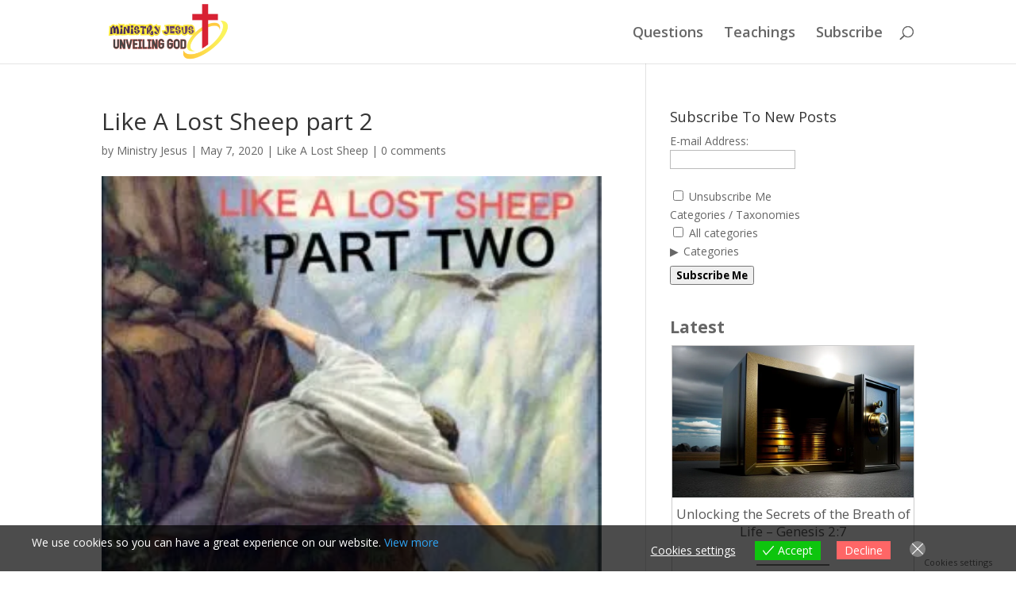

--- FILE ---
content_type: text/html; charset=UTF-8
request_url: https://ministryjesus.com/like-a-lost-sheep-part-2/
body_size: 36593
content:
<!DOCTYPE html>
<html lang="en" prefix="og: https://ogp.me/ns#">
<head>
	<meta charset="UTF-8" />
<meta http-equiv="X-UA-Compatible" content="IE=edge">
	<link rel="pingback" href="https://ministryjesus.com/xmlrpc.php" />

	<script type="text/javascript">
		document.documentElement.className = 'js';
	</script>

	<script type="text/javascript">
			let jqueryParams=[],jQuery=function(r){return jqueryParams=[...jqueryParams,r],jQuery},$=function(r){return jqueryParams=[...jqueryParams,r],$};window.jQuery=jQuery,window.$=jQuery;let customHeadScripts=!1;jQuery.fn=jQuery.prototype={},$.fn=jQuery.prototype={},jQuery.noConflict=function(r){if(window.jQuery)return jQuery=window.jQuery,$=window.jQuery,customHeadScripts=!0,jQuery.noConflict},jQuery.ready=function(r){jqueryParams=[...jqueryParams,r]},$.ready=function(r){jqueryParams=[...jqueryParams,r]},jQuery.load=function(r){jqueryParams=[...jqueryParams,r]},$.load=function(r){jqueryParams=[...jqueryParams,r]},jQuery.fn.ready=function(r){jqueryParams=[...jqueryParams,r]},$.fn.ready=function(r){jqueryParams=[...jqueryParams,r]};</script>
<!-- Search Engine Optimization by Rank Math PRO - https://rankmath.com/ -->
<title>Like A Lost Sheep part 2 - Ministry Jesus</title>
<meta name="description" content="“What man of you, having 100 sheep, if he loses one of them, does not leave the 99 in the wilderness, and go after the one which is lost until he finds it?"/>
<meta name="robots" content="follow, index, max-snippet:-1, max-video-preview:-1, max-image-preview:large"/>
<link rel="canonical" href="https://ministryjesus.com/like-a-lost-sheep-part-2/" />
<meta property="og:locale" content="en_US" />
<meta property="og:type" content="article" />
<meta property="og:title" content="Like A Lost Sheep part 2 - Ministry Jesus" />
<meta property="og:description" content="“What man of you, having 100 sheep, if he loses one of them, does not leave the 99 in the wilderness, and go after the one which is lost until he finds it?" />
<meta property="og:url" content="https://ministryjesus.com/like-a-lost-sheep-part-2/" />
<meta property="og:site_name" content="Ministry Jesus" />
<meta property="article:section" content="Like A Lost Sheep" />
<meta property="og:image" content="https://i0.wp.com/ministryjesus.com/wp-content/uploads/2020/05/B558311D-0D9A-430A-9D31-4E4C3B94687B-scaled-1-e1664840902818.jpeg" />
<meta property="og:image:secure_url" content="https://i0.wp.com/ministryjesus.com/wp-content/uploads/2020/05/B558311D-0D9A-430A-9D31-4E4C3B94687B-scaled-1-e1664840902818.jpeg" />
<meta property="og:image:width" content="300" />
<meta property="og:image:height" content="300" />
<meta property="og:image:alt" content="Like A Lost Sheep part 2" />
<meta property="og:image:type" content="image/jpeg" />
<meta property="article:published_time" content="2020-05-07T19:46:51-05:00" />
<meta name="twitter:card" content="summary_large_image" />
<meta name="twitter:title" content="Like A Lost Sheep part 2 - Ministry Jesus" />
<meta name="twitter:description" content="“What man of you, having 100 sheep, if he loses one of them, does not leave the 99 in the wilderness, and go after the one which is lost until he finds it?" />
<meta name="twitter:image" content="https://i0.wp.com/ministryjesus.com/wp-content/uploads/2020/05/B558311D-0D9A-430A-9D31-4E4C3B94687B-scaled-1-e1664840902818.jpeg" />
<meta name="twitter:label1" content="Written by" />
<meta name="twitter:data1" content="Ministry Jesus" />
<meta name="twitter:label2" content="Time to read" />
<meta name="twitter:data2" content="4 minutes" />
<script type="application/ld+json" class="rank-math-schema-pro">{"@context":"https://schema.org","@graph":[{"@type":["Person","Organization"],"@id":"https://ministryjesus.com/#person","name":"Ministry Jesus","logo":{"@type":"ImageObject","@id":"https://ministryjesus.com/#logo","url":"https://ministryjesus.com/wp-content/uploads/2022/07/cropped-MJ_logo-e1664840480921.gif","contentUrl":"https://ministryjesus.com/wp-content/uploads/2022/07/cropped-MJ_logo-e1664840480921.gif","caption":"Ministry Jesus","inLanguage":"en","width":"300","height":"300"},"image":{"@type":"ImageObject","@id":"https://ministryjesus.com/#logo","url":"https://ministryjesus.com/wp-content/uploads/2022/07/cropped-MJ_logo-e1664840480921.gif","contentUrl":"https://ministryjesus.com/wp-content/uploads/2022/07/cropped-MJ_logo-e1664840480921.gif","caption":"Ministry Jesus","inLanguage":"en","width":"300","height":"300"}},{"@type":"WebSite","@id":"https://ministryjesus.com/#website","url":"https://ministryjesus.com","name":"Ministry Jesus","publisher":{"@id":"https://ministryjesus.com/#person"},"inLanguage":"en"},{"@type":"ImageObject","@id":"https://i0.wp.com/ministryjesus.com/wp-content/uploads/2020/05/B558311D-0D9A-430A-9D31-4E4C3B94687B-scaled-1-e1664840902818.jpeg?fit=300%2C300&amp;ssl=1","url":"https://i0.wp.com/ministryjesus.com/wp-content/uploads/2020/05/B558311D-0D9A-430A-9D31-4E4C3B94687B-scaled-1-e1664840902818.jpeg?fit=300%2C300&amp;ssl=1","width":"300","height":"300","inLanguage":"en"},{"@type":"WebPage","@id":"https://ministryjesus.com/like-a-lost-sheep-part-2/#webpage","url":"https://ministryjesus.com/like-a-lost-sheep-part-2/","name":"Like A Lost Sheep part 2 - Ministry Jesus","datePublished":"2020-05-07T19:46:51-05:00","dateModified":"2020-05-07T19:46:51-05:00","isPartOf":{"@id":"https://ministryjesus.com/#website"},"primaryImageOfPage":{"@id":"https://i0.wp.com/ministryjesus.com/wp-content/uploads/2020/05/B558311D-0D9A-430A-9D31-4E4C3B94687B-scaled-1-e1664840902818.jpeg?fit=300%2C300&amp;ssl=1"},"inLanguage":"en"},{"@type":"Person","@id":"https://ministryjesus.com/like-a-lost-sheep-part-2/#author","name":"Ministry Jesus","image":{"@type":"ImageObject","@id":"https://secure.gravatar.com/avatar/ede0fc4cc1a20dab1c0742e77f6a64cf158e3e224e8790cdd8a971f5f7f38bcc?s=96&amp;d=mm&amp;r=g","url":"https://secure.gravatar.com/avatar/ede0fc4cc1a20dab1c0742e77f6a64cf158e3e224e8790cdd8a971f5f7f38bcc?s=96&amp;d=mm&amp;r=g","caption":"Ministry Jesus","inLanguage":"en"},"sameAs":["https://ministryjesus.com"]},{"@type":"BlogPosting","headline":"Like A Lost Sheep part 2 - Ministry Jesus","datePublished":"2020-05-07T19:46:51-05:00","dateModified":"2020-05-07T19:46:51-05:00","articleSection":"Like A Lost Sheep","author":{"@id":"https://ministryjesus.com/like-a-lost-sheep-part-2/#author","name":"Ministry Jesus"},"publisher":{"@id":"https://ministryjesus.com/#person"},"description":"\u201cWhat man of you, having 100 sheep, if he loses one of them, does not leave the 99 in the wilderness, and go after the one which is lost until he finds it?","name":"Like A Lost Sheep part 2 - Ministry Jesus","@id":"https://ministryjesus.com/like-a-lost-sheep-part-2/#richSnippet","isPartOf":{"@id":"https://ministryjesus.com/like-a-lost-sheep-part-2/#webpage"},"image":{"@id":"https://i0.wp.com/ministryjesus.com/wp-content/uploads/2020/05/B558311D-0D9A-430A-9D31-4E4C3B94687B-scaled-1-e1664840902818.jpeg?fit=300%2C300&amp;ssl=1"},"inLanguage":"en","mainEntityOfPage":{"@id":"https://ministryjesus.com/like-a-lost-sheep-part-2/#webpage"}}]}</script>
<!-- /Rank Math WordPress SEO plugin -->

<link rel='dns-prefetch' href='//static.addtoany.com' />
<link rel='dns-prefetch' href='//stats.wp.com' />
<link rel='dns-prefetch' href='//fonts.googleapis.com' />
<link rel='preconnect' href='//i0.wp.com' />
<link rel='preconnect' href='//c0.wp.com' />
<link rel="alternate" type="application/rss+xml" title="Ministry Jesus &raquo; Feed" href="https://ministryjesus.com/feed/" />
<link rel="alternate" type="application/rss+xml" title="Ministry Jesus &raquo; Comments Feed" href="https://ministryjesus.com/comments/feed/" />
<link rel="alternate" type="application/rss+xml" title="Ministry Jesus &raquo; Like A Lost Sheep part 2 Comments Feed" href="https://ministryjesus.com/like-a-lost-sheep-part-2/feed/" />
<link rel="alternate" title="oEmbed (JSON)" type="application/json+oembed" href="https://ministryjesus.com/wp-json/oembed/1.0/embed?url=https%3A%2F%2Fministryjesus.com%2Flike-a-lost-sheep-part-2%2F" />
<link rel="alternate" title="oEmbed (XML)" type="text/xml+oembed" href="https://ministryjesus.com/wp-json/oembed/1.0/embed?url=https%3A%2F%2Fministryjesus.com%2Flike-a-lost-sheep-part-2%2F&#038;format=xml" />
<meta content="Divi v.4.27.4" name="generator"/><link rel='stylesheet' id='wplp_divi_css-css' href='https://ministryjesus.com/wp-content/plugins/wp-latest-posts-addon/css/divi-widgets.css?ver=4.7.0' type='text/css' media='all' />
<link rel='stylesheet' id='wplp-swiper-style-css' href='https://ministryjesus.com/wp-content/plugins/wp-latest-posts-addon/css/swiper-bundle.min.css?ver=060dff5b7f7161edcdfab2f7260d1f6a' type='text/css' media='all' />
<link rel='stylesheet' id='wplpStyleDefault-css' href='https://ministryjesus.com/wp-content/plugins/wp-latest-posts-addon/themes/default/style.css?ver=4.7.0' type='text/css' media='all' />
<link rel='stylesheet' id='wplpStyleMasonry-css' href='https://ministryjesus.com/wp-content/plugins/wp-latest-posts-addon/themes/masonry/style.css?ver=4.7.0' type='text/css' media='all' />
<link rel='stylesheet' id='wplpStyleMaterialVertical-css' href='https://ministryjesus.com/wp-content/plugins/wp-latest-posts-addon/themes/material-vertical/style.css?ver=4.7.0' type='text/css' media='all' />
<link rel='stylesheet' id='wplpStyleMaterialHorizontal-css' href='https://ministryjesus.com/wp-content/plugins/wp-latest-posts-addon/themes/material-horizontal/style.css?ver=4.7.0' type='text/css' media='all' />
<link rel='stylesheet' id='wplpStyleMasonryCategory-css' href='https://ministryjesus.com/wp-content/plugins/wp-latest-posts-addon/themes/masonry-category/style.css?ver=4.7.0' type='text/css' media='all' />
<link rel='stylesheet' id='wplpStyleSmooth-css' href='https://ministryjesus.com/wp-content/plugins/wp-latest-posts-addon/themes/smooth-effect/style.css?ver=4.7.0' type='text/css' media='all' />
<link rel='stylesheet' id='wplpStyleTimeline-css' href='https://ministryjesus.com/wp-content/plugins/wp-latest-posts-addon/themes/timeline/style.css?ver=4.7.0' type='text/css' media='all' />
<link rel='stylesheet' id='wplpStylePortfolio-css' href='https://ministryjesus.com/wp-content/plugins/wp-latest-posts-addon/themes/portfolio/style.css?ver=4.7.0' type='text/css' media='all' />
<link rel='stylesheet' id='jetpack_related-posts-css' href='https://c0.wp.com/p/jetpack/15.4/modules/related-posts/related-posts.css' type='text/css' media='all' />
<link rel='stylesheet' id='wp-block-library-css' href='https://c0.wp.com/c/6.9/wp-includes/css/dist/block-library/style.min.css' type='text/css' media='all' />
<style id='global-styles-inline-css' type='text/css'>
:root{--wp--preset--aspect-ratio--square: 1;--wp--preset--aspect-ratio--4-3: 4/3;--wp--preset--aspect-ratio--3-4: 3/4;--wp--preset--aspect-ratio--3-2: 3/2;--wp--preset--aspect-ratio--2-3: 2/3;--wp--preset--aspect-ratio--16-9: 16/9;--wp--preset--aspect-ratio--9-16: 9/16;--wp--preset--color--black: #000000;--wp--preset--color--cyan-bluish-gray: #abb8c3;--wp--preset--color--white: #ffffff;--wp--preset--color--pale-pink: #f78da7;--wp--preset--color--vivid-red: #cf2e2e;--wp--preset--color--luminous-vivid-orange: #ff6900;--wp--preset--color--luminous-vivid-amber: #fcb900;--wp--preset--color--light-green-cyan: #7bdcb5;--wp--preset--color--vivid-green-cyan: #00d084;--wp--preset--color--pale-cyan-blue: #8ed1fc;--wp--preset--color--vivid-cyan-blue: #0693e3;--wp--preset--color--vivid-purple: #9b51e0;--wp--preset--gradient--vivid-cyan-blue-to-vivid-purple: linear-gradient(135deg,rgb(6,147,227) 0%,rgb(155,81,224) 100%);--wp--preset--gradient--light-green-cyan-to-vivid-green-cyan: linear-gradient(135deg,rgb(122,220,180) 0%,rgb(0,208,130) 100%);--wp--preset--gradient--luminous-vivid-amber-to-luminous-vivid-orange: linear-gradient(135deg,rgb(252,185,0) 0%,rgb(255,105,0) 100%);--wp--preset--gradient--luminous-vivid-orange-to-vivid-red: linear-gradient(135deg,rgb(255,105,0) 0%,rgb(207,46,46) 100%);--wp--preset--gradient--very-light-gray-to-cyan-bluish-gray: linear-gradient(135deg,rgb(238,238,238) 0%,rgb(169,184,195) 100%);--wp--preset--gradient--cool-to-warm-spectrum: linear-gradient(135deg,rgb(74,234,220) 0%,rgb(151,120,209) 20%,rgb(207,42,186) 40%,rgb(238,44,130) 60%,rgb(251,105,98) 80%,rgb(254,248,76) 100%);--wp--preset--gradient--blush-light-purple: linear-gradient(135deg,rgb(255,206,236) 0%,rgb(152,150,240) 100%);--wp--preset--gradient--blush-bordeaux: linear-gradient(135deg,rgb(254,205,165) 0%,rgb(254,45,45) 50%,rgb(107,0,62) 100%);--wp--preset--gradient--luminous-dusk: linear-gradient(135deg,rgb(255,203,112) 0%,rgb(199,81,192) 50%,rgb(65,88,208) 100%);--wp--preset--gradient--pale-ocean: linear-gradient(135deg,rgb(255,245,203) 0%,rgb(182,227,212) 50%,rgb(51,167,181) 100%);--wp--preset--gradient--electric-grass: linear-gradient(135deg,rgb(202,248,128) 0%,rgb(113,206,126) 100%);--wp--preset--gradient--midnight: linear-gradient(135deg,rgb(2,3,129) 0%,rgb(40,116,252) 100%);--wp--preset--font-size--small: 13px;--wp--preset--font-size--medium: 20px;--wp--preset--font-size--large: 36px;--wp--preset--font-size--x-large: 42px;--wp--preset--spacing--20: 0.44rem;--wp--preset--spacing--30: 0.67rem;--wp--preset--spacing--40: 1rem;--wp--preset--spacing--50: 1.5rem;--wp--preset--spacing--60: 2.25rem;--wp--preset--spacing--70: 3.38rem;--wp--preset--spacing--80: 5.06rem;--wp--preset--shadow--natural: 6px 6px 9px rgba(0, 0, 0, 0.2);--wp--preset--shadow--deep: 12px 12px 50px rgba(0, 0, 0, 0.4);--wp--preset--shadow--sharp: 6px 6px 0px rgba(0, 0, 0, 0.2);--wp--preset--shadow--outlined: 6px 6px 0px -3px rgb(255, 255, 255), 6px 6px rgb(0, 0, 0);--wp--preset--shadow--crisp: 6px 6px 0px rgb(0, 0, 0);}:root { --wp--style--global--content-size: 823px;--wp--style--global--wide-size: 1080px; }:where(body) { margin: 0; }.wp-site-blocks > .alignleft { float: left; margin-right: 2em; }.wp-site-blocks > .alignright { float: right; margin-left: 2em; }.wp-site-blocks > .aligncenter { justify-content: center; margin-left: auto; margin-right: auto; }:where(.is-layout-flex){gap: 0.5em;}:where(.is-layout-grid){gap: 0.5em;}.is-layout-flow > .alignleft{float: left;margin-inline-start: 0;margin-inline-end: 2em;}.is-layout-flow > .alignright{float: right;margin-inline-start: 2em;margin-inline-end: 0;}.is-layout-flow > .aligncenter{margin-left: auto !important;margin-right: auto !important;}.is-layout-constrained > .alignleft{float: left;margin-inline-start: 0;margin-inline-end: 2em;}.is-layout-constrained > .alignright{float: right;margin-inline-start: 2em;margin-inline-end: 0;}.is-layout-constrained > .aligncenter{margin-left: auto !important;margin-right: auto !important;}.is-layout-constrained > :where(:not(.alignleft):not(.alignright):not(.alignfull)){max-width: var(--wp--style--global--content-size);margin-left: auto !important;margin-right: auto !important;}.is-layout-constrained > .alignwide{max-width: var(--wp--style--global--wide-size);}body .is-layout-flex{display: flex;}.is-layout-flex{flex-wrap: wrap;align-items: center;}.is-layout-flex > :is(*, div){margin: 0;}body .is-layout-grid{display: grid;}.is-layout-grid > :is(*, div){margin: 0;}body{padding-top: 0px;padding-right: 0px;padding-bottom: 0px;padding-left: 0px;}:root :where(.wp-element-button, .wp-block-button__link){background-color: #32373c;border-width: 0;color: #fff;font-family: inherit;font-size: inherit;font-style: inherit;font-weight: inherit;letter-spacing: inherit;line-height: inherit;padding-top: calc(0.667em + 2px);padding-right: calc(1.333em + 2px);padding-bottom: calc(0.667em + 2px);padding-left: calc(1.333em + 2px);text-decoration: none;text-transform: inherit;}.has-black-color{color: var(--wp--preset--color--black) !important;}.has-cyan-bluish-gray-color{color: var(--wp--preset--color--cyan-bluish-gray) !important;}.has-white-color{color: var(--wp--preset--color--white) !important;}.has-pale-pink-color{color: var(--wp--preset--color--pale-pink) !important;}.has-vivid-red-color{color: var(--wp--preset--color--vivid-red) !important;}.has-luminous-vivid-orange-color{color: var(--wp--preset--color--luminous-vivid-orange) !important;}.has-luminous-vivid-amber-color{color: var(--wp--preset--color--luminous-vivid-amber) !important;}.has-light-green-cyan-color{color: var(--wp--preset--color--light-green-cyan) !important;}.has-vivid-green-cyan-color{color: var(--wp--preset--color--vivid-green-cyan) !important;}.has-pale-cyan-blue-color{color: var(--wp--preset--color--pale-cyan-blue) !important;}.has-vivid-cyan-blue-color{color: var(--wp--preset--color--vivid-cyan-blue) !important;}.has-vivid-purple-color{color: var(--wp--preset--color--vivid-purple) !important;}.has-black-background-color{background-color: var(--wp--preset--color--black) !important;}.has-cyan-bluish-gray-background-color{background-color: var(--wp--preset--color--cyan-bluish-gray) !important;}.has-white-background-color{background-color: var(--wp--preset--color--white) !important;}.has-pale-pink-background-color{background-color: var(--wp--preset--color--pale-pink) !important;}.has-vivid-red-background-color{background-color: var(--wp--preset--color--vivid-red) !important;}.has-luminous-vivid-orange-background-color{background-color: var(--wp--preset--color--luminous-vivid-orange) !important;}.has-luminous-vivid-amber-background-color{background-color: var(--wp--preset--color--luminous-vivid-amber) !important;}.has-light-green-cyan-background-color{background-color: var(--wp--preset--color--light-green-cyan) !important;}.has-vivid-green-cyan-background-color{background-color: var(--wp--preset--color--vivid-green-cyan) !important;}.has-pale-cyan-blue-background-color{background-color: var(--wp--preset--color--pale-cyan-blue) !important;}.has-vivid-cyan-blue-background-color{background-color: var(--wp--preset--color--vivid-cyan-blue) !important;}.has-vivid-purple-background-color{background-color: var(--wp--preset--color--vivid-purple) !important;}.has-black-border-color{border-color: var(--wp--preset--color--black) !important;}.has-cyan-bluish-gray-border-color{border-color: var(--wp--preset--color--cyan-bluish-gray) !important;}.has-white-border-color{border-color: var(--wp--preset--color--white) !important;}.has-pale-pink-border-color{border-color: var(--wp--preset--color--pale-pink) !important;}.has-vivid-red-border-color{border-color: var(--wp--preset--color--vivid-red) !important;}.has-luminous-vivid-orange-border-color{border-color: var(--wp--preset--color--luminous-vivid-orange) !important;}.has-luminous-vivid-amber-border-color{border-color: var(--wp--preset--color--luminous-vivid-amber) !important;}.has-light-green-cyan-border-color{border-color: var(--wp--preset--color--light-green-cyan) !important;}.has-vivid-green-cyan-border-color{border-color: var(--wp--preset--color--vivid-green-cyan) !important;}.has-pale-cyan-blue-border-color{border-color: var(--wp--preset--color--pale-cyan-blue) !important;}.has-vivid-cyan-blue-border-color{border-color: var(--wp--preset--color--vivid-cyan-blue) !important;}.has-vivid-purple-border-color{border-color: var(--wp--preset--color--vivid-purple) !important;}.has-vivid-cyan-blue-to-vivid-purple-gradient-background{background: var(--wp--preset--gradient--vivid-cyan-blue-to-vivid-purple) !important;}.has-light-green-cyan-to-vivid-green-cyan-gradient-background{background: var(--wp--preset--gradient--light-green-cyan-to-vivid-green-cyan) !important;}.has-luminous-vivid-amber-to-luminous-vivid-orange-gradient-background{background: var(--wp--preset--gradient--luminous-vivid-amber-to-luminous-vivid-orange) !important;}.has-luminous-vivid-orange-to-vivid-red-gradient-background{background: var(--wp--preset--gradient--luminous-vivid-orange-to-vivid-red) !important;}.has-very-light-gray-to-cyan-bluish-gray-gradient-background{background: var(--wp--preset--gradient--very-light-gray-to-cyan-bluish-gray) !important;}.has-cool-to-warm-spectrum-gradient-background{background: var(--wp--preset--gradient--cool-to-warm-spectrum) !important;}.has-blush-light-purple-gradient-background{background: var(--wp--preset--gradient--blush-light-purple) !important;}.has-blush-bordeaux-gradient-background{background: var(--wp--preset--gradient--blush-bordeaux) !important;}.has-luminous-dusk-gradient-background{background: var(--wp--preset--gradient--luminous-dusk) !important;}.has-pale-ocean-gradient-background{background: var(--wp--preset--gradient--pale-ocean) !important;}.has-electric-grass-gradient-background{background: var(--wp--preset--gradient--electric-grass) !important;}.has-midnight-gradient-background{background: var(--wp--preset--gradient--midnight) !important;}.has-small-font-size{font-size: var(--wp--preset--font-size--small) !important;}.has-medium-font-size{font-size: var(--wp--preset--font-size--medium) !important;}.has-large-font-size{font-size: var(--wp--preset--font-size--large) !important;}.has-x-large-font-size{font-size: var(--wp--preset--font-size--x-large) !important;}
/*# sourceURL=global-styles-inline-css */
</style>

<link rel='stylesheet' id='wpos-slick-style-css' href='https://ministryjesus.com/wp-content/plugins/wp-trending-post-slider-and-widget/assets/css/slick.css?ver=1.8.6' type='text/css' media='all' />
<link rel='stylesheet' id='wtpsw-public-style-css' href='https://ministryjesus.com/wp-content/plugins/wp-trending-post-slider-and-widget/assets/css/wtpsw-public.css?ver=1.8.6' type='text/css' media='all' />
<link rel='stylesheet' id='ez-toc-css' href='https://ministryjesus.com/wp-content/plugins/easy-table-of-contents/assets/css/screen.min.css?ver=2.0.80' type='text/css' media='all' />
<style id='ez-toc-inline-css' type='text/css'>
div#ez-toc-container .ez-toc-title {font-size: 120%;}div#ez-toc-container .ez-toc-title {font-weight: 500;}div#ez-toc-container ul li , div#ez-toc-container ul li a {font-size: 95%;}div#ez-toc-container ul li , div#ez-toc-container ul li a {font-weight: 500;}div#ez-toc-container nav ul ul li {font-size: 90%;}.ez-toc-box-title {font-weight: bold; margin-bottom: 10px; text-align: center; text-transform: uppercase; letter-spacing: 1px; color: #666; padding-bottom: 5px;position:absolute;top:-4%;left:5%;background-color: inherit;transition: top 0.3s ease;}.ez-toc-box-title.toc-closed {top:-25%;}
.ez-toc-container-direction {direction: ltr;}.ez-toc-counter ul{counter-reset: item ;}.ez-toc-counter nav ul li a::before {content: counters(item, '.', decimal) '. ';display: inline-block;counter-increment: item;flex-grow: 0;flex-shrink: 0;margin-right: .2em; float: left; }.ez-toc-widget-direction {direction: ltr;}.ez-toc-widget-container ul{counter-reset: item ;}.ez-toc-widget-container nav ul li a::before {content: counters(item, '.', decimal) '. ';display: inline-block;counter-increment: item;flex-grow: 0;flex-shrink: 0;margin-right: .2em; float: left; }
/*# sourceURL=ez-toc-inline-css */
</style>
<link rel='stylesheet' id='eu-cookies-bar-icons-css' href='https://ministryjesus.com/wp-content/plugins/eu-cookies-bar/css/eu-cookies-bar-icons.min.css?ver=1.0.20' type='text/css' media='all' />
<link rel='stylesheet' id='eu-cookies-bar-style-css' href='https://ministryjesus.com/wp-content/plugins/eu-cookies-bar/css/eu-cookies-bar.min.css?ver=1.0.20' type='text/css' media='all' />
<style id='eu-cookies-bar-style-inline-css' type='text/css'>
.eu-cookies-bar-cookies-bar-wrap{font-size:14px;color:#ffffff;background:rgba(0,0,0,0.7);}.eu-cookies-bar-cookies-bar-button-accept{color:#ffffff;background:#0ec50e;}.eu-cookies-bar-cookies-bar-button-decline{color:#ffffff;background:#ff6666;}.eu-cookies-bar-cookies-bar-settings-header{color:#ffffff;background:#249fd0;}.eu-cookies-bar-cookies-bar-settings-save-button{color:#ffffff;background:#249fd0;}.eu-cookies-bar-cookies-bar-settings-accept-button{color:#ffffff;background:#0ec50e;}.eu-cookies-bar-cookies-bar-settings-decline-button{color:#ffffff;background:#ff6666;}
/*# sourceURL=eu-cookies-bar-style-inline-css */
</style>
<link rel='stylesheet' id='intl-tel-input-style-css' href='https://ministryjesus.com/wp-content/plugins/subscribe-to-category//intl-tel-input/css/intlTelInput.min.css?ver=2.7.4' type='text/css' media='all' />
<link rel='stylesheet' id='stc-tax-style-css' href='https://ministryjesus.com/wp-content/plugins/subscribe-to-category//css/stc-tax-style.css?ver=2.7.4' type='text/css' media='all' />
<link rel='stylesheet' id='et-divi-open-sans-css' href='https://fonts.googleapis.com/css?family=Open+Sans:300italic,400italic,600italic,700italic,800italic,400,300,600,700,800&#038;subset=latin,latin-ext&#038;display=swap' type='text/css' media='all' />
<style id='divi-style-inline-inline-css' type='text/css'>
/*!
Theme Name: Divi
Theme URI: http://www.elegantthemes.com/gallery/divi/
Version: 4.27.4
Description: Smart. Flexible. Beautiful. Divi is the most powerful theme in our collection.
Author: Elegant Themes
Author URI: http://www.elegantthemes.com
License: GNU General Public License v2
License URI: http://www.gnu.org/licenses/gpl-2.0.html
*/

a,abbr,acronym,address,applet,b,big,blockquote,body,center,cite,code,dd,del,dfn,div,dl,dt,em,fieldset,font,form,h1,h2,h3,h4,h5,h6,html,i,iframe,img,ins,kbd,label,legend,li,object,ol,p,pre,q,s,samp,small,span,strike,strong,sub,sup,tt,u,ul,var{margin:0;padding:0;border:0;outline:0;font-size:100%;-ms-text-size-adjust:100%;-webkit-text-size-adjust:100%;vertical-align:baseline;background:transparent}body{line-height:1}ol,ul{list-style:none}blockquote,q{quotes:none}blockquote:after,blockquote:before,q:after,q:before{content:"";content:none}blockquote{margin:20px 0 30px;border-left:5px solid;padding-left:20px}:focus{outline:0}del{text-decoration:line-through}pre{overflow:auto;padding:10px}figure{margin:0}table{border-collapse:collapse;border-spacing:0}article,aside,footer,header,hgroup,nav,section{display:block}body{font-family:Open Sans,Arial,sans-serif;font-size:14px;color:#666;background-color:#fff;line-height:1.7em;font-weight:500;-webkit-font-smoothing:antialiased;-moz-osx-font-smoothing:grayscale}body.page-template-page-template-blank-php #page-container{padding-top:0!important}body.et_cover_background{background-size:cover!important;background-position:top!important;background-repeat:no-repeat!important;background-attachment:fixed}a{color:#2ea3f2}a,a:hover{text-decoration:none}p{padding-bottom:1em}p:not(.has-background):last-of-type{padding-bottom:0}p.et_normal_padding{padding-bottom:1em}strong{font-weight:700}cite,em,i{font-style:italic}code,pre{font-family:Courier New,monospace;margin-bottom:10px}ins{text-decoration:none}sub,sup{height:0;line-height:1;position:relative;vertical-align:baseline}sup{bottom:.8em}sub{top:.3em}dl{margin:0 0 1.5em}dl dt{font-weight:700}dd{margin-left:1.5em}blockquote p{padding-bottom:0}embed,iframe,object,video{max-width:100%}h1,h2,h3,h4,h5,h6{color:#333;padding-bottom:10px;line-height:1em;font-weight:500}h1 a,h2 a,h3 a,h4 a,h5 a,h6 a{color:inherit}h1{font-size:30px}h2{font-size:26px}h3{font-size:22px}h4{font-size:18px}h5{font-size:16px}h6{font-size:14px}input{-webkit-appearance:none}input[type=checkbox]{-webkit-appearance:checkbox}input[type=radio]{-webkit-appearance:radio}input.text,input.title,input[type=email],input[type=password],input[type=tel],input[type=text],select,textarea{background-color:#fff;border:1px solid #bbb;padding:2px;color:#4e4e4e}input.text:focus,input.title:focus,input[type=text]:focus,select:focus,textarea:focus{border-color:#2d3940;color:#3e3e3e}input.text,input.title,input[type=text],select,textarea{margin:0}textarea{padding:4px}button,input,select,textarea{font-family:inherit}img{max-width:100%;height:auto}.clear{clear:both}br.clear{margin:0;padding:0}.pagination{clear:both}#et_search_icon:hover,.et-social-icon a:hover,.et_password_protected_form .et_submit_button,.form-submit .et_pb_buttontton.alt.disabled,.nav-single a,.posted_in a{color:#2ea3f2}.et-search-form,blockquote{border-color:#2ea3f2}#main-content{background-color:#fff}.container{width:80%;max-width:1080px;margin:auto;position:relative}body:not(.et-tb) #main-content .container,body:not(.et-tb-has-header) #main-content .container{padding-top:58px}.et_full_width_page #main-content .container:before{display:none}.main_title{margin-bottom:20px}.et_password_protected_form .et_submit_button:hover,.form-submit .et_pb_button:hover{background:rgba(0,0,0,.05)}.et_button_icon_visible .et_pb_button{padding-right:2em;padding-left:.7em}.et_button_icon_visible .et_pb_button:after{opacity:1;margin-left:0}.et_button_left .et_pb_button:hover:after{left:.15em}.et_button_left .et_pb_button:after{margin-left:0;left:1em}.et_button_icon_visible.et_button_left .et_pb_button,.et_button_left .et_pb_button:hover,.et_button_left .et_pb_module .et_pb_button:hover{padding-left:2em;padding-right:.7em}.et_button_icon_visible.et_button_left .et_pb_button:after,.et_button_left .et_pb_button:hover:after{left:.15em}.et_password_protected_form .et_submit_button:hover,.form-submit .et_pb_button:hover{padding:.3em 1em}.et_button_no_icon .et_pb_button:after{display:none}.et_button_no_icon.et_button_icon_visible.et_button_left .et_pb_button,.et_button_no_icon.et_button_left .et_pb_button:hover,.et_button_no_icon .et_pb_button,.et_button_no_icon .et_pb_button:hover{padding:.3em 1em!important}.et_button_custom_icon .et_pb_button:after{line-height:1.7em}.et_button_custom_icon.et_button_icon_visible .et_pb_button:after,.et_button_custom_icon .et_pb_button:hover:after{margin-left:.3em}#left-area .post_format-post-format-gallery .wp-block-gallery:first-of-type{padding:0;margin-bottom:-16px}.entry-content table:not(.variations){border:1px solid #eee;margin:0 0 15px;text-align:left;width:100%}.entry-content thead th,.entry-content tr th{color:#555;font-weight:700;padding:9px 24px}.entry-content tr td{border-top:1px solid #eee;padding:6px 24px}#left-area ul,.entry-content ul,.et-l--body ul,.et-l--footer ul,.et-l--header ul{list-style-type:disc;padding:0 0 23px 1em;line-height:26px}#left-area ol,.entry-content ol,.et-l--body ol,.et-l--footer ol,.et-l--header ol{list-style-type:decimal;list-style-position:inside;padding:0 0 23px;line-height:26px}#left-area ul li ul,.entry-content ul li ol{padding:2px 0 2px 20px}#left-area ol li ul,.entry-content ol li ol,.et-l--body ol li ol,.et-l--footer ol li ol,.et-l--header ol li ol{padding:2px 0 2px 35px}#left-area ul.wp-block-gallery{display:-webkit-box;display:-ms-flexbox;display:flex;-ms-flex-wrap:wrap;flex-wrap:wrap;list-style-type:none;padding:0}#left-area ul.products{padding:0!important;line-height:1.7!important;list-style:none!important}.gallery-item a{display:block}.gallery-caption,.gallery-item a{width:90%}#wpadminbar{z-index:100001}#left-area .post-meta{font-size:14px;padding-bottom:15px}#left-area .post-meta a{text-decoration:none;color:#666}#left-area .et_featured_image{padding-bottom:7px}.single .post{padding-bottom:25px}body.single .et_audio_content{margin-bottom:-6px}.nav-single a{text-decoration:none;color:#2ea3f2;font-size:14px;font-weight:400}.nav-previous{float:left}.nav-next{float:right}.et_password_protected_form p input{background-color:#eee;border:none!important;width:100%!important;border-radius:0!important;font-size:14px;color:#999!important;padding:16px!important;-webkit-box-sizing:border-box;box-sizing:border-box}.et_password_protected_form label{display:none}.et_password_protected_form .et_submit_button{font-family:inherit;display:block;float:right;margin:8px auto 0;cursor:pointer}.post-password-required p.nocomments.container{max-width:100%}.post-password-required p.nocomments.container:before{display:none}.aligncenter,div.post .new-post .aligncenter{display:block;margin-left:auto;margin-right:auto}.wp-caption{border:1px solid #ddd;text-align:center;background-color:#f3f3f3;margin-bottom:10px;max-width:96%;padding:8px}.wp-caption.alignleft{margin:0 30px 20px 0}.wp-caption.alignright{margin:0 0 20px 30px}.wp-caption img{margin:0;padding:0;border:0}.wp-caption p.wp-caption-text{font-size:12px;padding:0 4px 5px;margin:0}.alignright{float:right}.alignleft{float:left}img.alignleft{display:inline;float:left;margin-right:15px}img.alignright{display:inline;float:right;margin-left:15px}.page.et_pb_pagebuilder_layout #main-content{background-color:transparent}body #main-content .et_builder_inner_content>h1,body #main-content .et_builder_inner_content>h2,body #main-content .et_builder_inner_content>h3,body #main-content .et_builder_inner_content>h4,body #main-content .et_builder_inner_content>h5,body #main-content .et_builder_inner_content>h6{line-height:1.4em}body #main-content .et_builder_inner_content>p{line-height:1.7em}.wp-block-pullquote{margin:20px 0 30px}.wp-block-pullquote.has-background blockquote{border-left:none}.wp-block-group.has-background{padding:1.5em 1.5em .5em}@media (min-width:981px){#left-area{width:79.125%;padding-bottom:23px}#main-content .container:before{content:"";position:absolute;top:0;height:100%;width:1px;background-color:#e2e2e2}.et_full_width_page #left-area,.et_no_sidebar #left-area{float:none;width:100%!important}.et_full_width_page #left-area{padding-bottom:0}.et_no_sidebar #main-content .container:before{display:none}}@media (max-width:980px){#page-container{padding-top:80px}.et-tb #page-container,.et-tb-has-header #page-container{padding-top:0!important}#left-area,#sidebar{width:100%!important}#main-content .container:before{display:none!important}.et_full_width_page .et_gallery_item:nth-child(4n+1){clear:none}}@media print{#page-container{padding-top:0!important}}#wp-admin-bar-et-use-visual-builder a:before{font-family:ETmodules!important;content:"\e625";font-size:30px!important;width:28px;margin-top:-3px;color:#974df3!important}#wp-admin-bar-et-use-visual-builder:hover a:before{color:#fff!important}#wp-admin-bar-et-use-visual-builder:hover a,#wp-admin-bar-et-use-visual-builder a:hover{transition:background-color .5s ease;-webkit-transition:background-color .5s ease;-moz-transition:background-color .5s ease;background-color:#7e3bd0!important;color:#fff!important}* html .clearfix,:first-child+html .clearfix{zoom:1}.iphone .et_pb_section_video_bg video::-webkit-media-controls-start-playback-button{display:none!important;-webkit-appearance:none}.et_mobile_device .et_pb_section_parallax .et_pb_parallax_css{background-attachment:scroll}.et-social-facebook a.icon:before{content:"\e093"}.et-social-twitter a.icon:before{content:"\e094"}.et-social-google-plus a.icon:before{content:"\e096"}.et-social-instagram a.icon:before{content:"\e09a"}.et-social-rss a.icon:before{content:"\e09e"}.ai1ec-single-event:after{content:" ";display:table;clear:both}.evcal_event_details .evcal_evdata_cell .eventon_details_shading_bot.eventon_details_shading_bot{z-index:3}.wp-block-divi-layout{margin-bottom:1em}*{-webkit-box-sizing:border-box;box-sizing:border-box}#et-info-email:before,#et-info-phone:before,#et_search_icon:before,.comment-reply-link:after,.et-cart-info span:before,.et-pb-arrow-next:before,.et-pb-arrow-prev:before,.et-social-icon a:before,.et_audio_container .mejs-playpause-button button:before,.et_audio_container .mejs-volume-button button:before,.et_overlay:before,.et_password_protected_form .et_submit_button:after,.et_pb_button:after,.et_pb_contact_reset:after,.et_pb_contact_submit:after,.et_pb_font_icon:before,.et_pb_newsletter_button:after,.et_pb_pricing_table_button:after,.et_pb_promo_button:after,.et_pb_testimonial:before,.et_pb_toggle_title:before,.form-submit .et_pb_button:after,.mobile_menu_bar:before,a.et_pb_more_button:after{font-family:ETmodules!important;speak:none;font-style:normal;font-weight:400;-webkit-font-feature-settings:normal;font-feature-settings:normal;font-variant:normal;text-transform:none;line-height:1;-webkit-font-smoothing:antialiased;-moz-osx-font-smoothing:grayscale;text-shadow:0 0;direction:ltr}.et-pb-icon,.et_pb_custom_button_icon.et_pb_button:after,.et_pb_login .et_pb_custom_button_icon.et_pb_button:after,.et_pb_woo_custom_button_icon .button.et_pb_custom_button_icon.et_pb_button:after,.et_pb_woo_custom_button_icon .button.et_pb_custom_button_icon.et_pb_button:hover:after{content:attr(data-icon)}.et-pb-icon{font-family:ETmodules;speak:none;font-weight:400;-webkit-font-feature-settings:normal;font-feature-settings:normal;font-variant:normal;text-transform:none;line-height:1;-webkit-font-smoothing:antialiased;font-size:96px;font-style:normal;display:inline-block;-webkit-box-sizing:border-box;box-sizing:border-box;direction:ltr}#et-ajax-saving{display:none;-webkit-transition:background .3s,-webkit-box-shadow .3s;transition:background .3s,-webkit-box-shadow .3s;transition:background .3s,box-shadow .3s;transition:background .3s,box-shadow .3s,-webkit-box-shadow .3s;-webkit-box-shadow:rgba(0,139,219,.247059) 0 0 60px;box-shadow:0 0 60px rgba(0,139,219,.247059);position:fixed;top:50%;left:50%;width:50px;height:50px;background:#fff;border-radius:50px;margin:-25px 0 0 -25px;z-index:999999;text-align:center}#et-ajax-saving img{margin:9px}.et-safe-mode-indicator,.et-safe-mode-indicator:focus,.et-safe-mode-indicator:hover{-webkit-box-shadow:0 5px 10px rgba(41,196,169,.15);box-shadow:0 5px 10px rgba(41,196,169,.15);background:#29c4a9;color:#fff;font-size:14px;font-weight:600;padding:12px;line-height:16px;border-radius:3px;position:fixed;bottom:30px;right:30px;z-index:999999;text-decoration:none;font-family:Open Sans,sans-serif;-webkit-font-smoothing:antialiased;-moz-osx-font-smoothing:grayscale}.et_pb_button{font-size:20px;font-weight:500;padding:.3em 1em;line-height:1.7em!important;background-color:transparent;background-size:cover;background-position:50%;background-repeat:no-repeat;border:2px solid;border-radius:3px;-webkit-transition-duration:.2s;transition-duration:.2s;-webkit-transition-property:all!important;transition-property:all!important}.et_pb_button,.et_pb_button_inner{position:relative}.et_pb_button:hover,.et_pb_module .et_pb_button:hover{border:2px solid transparent;padding:.3em 2em .3em .7em}.et_pb_button:hover{background-color:hsla(0,0%,100%,.2)}.et_pb_bg_layout_light.et_pb_button:hover,.et_pb_bg_layout_light .et_pb_button:hover{background-color:rgba(0,0,0,.05)}.et_pb_button:after,.et_pb_button:before{font-size:32px;line-height:1em;content:"\35";opacity:0;position:absolute;margin-left:-1em;-webkit-transition:all .2s;transition:all .2s;text-transform:none;-webkit-font-feature-settings:"kern" off;font-feature-settings:"kern" off;font-variant:none;font-style:normal;font-weight:400;text-shadow:none}.et_pb_button.et_hover_enabled:hover:after,.et_pb_button.et_pb_hovered:hover:after{-webkit-transition:none!important;transition:none!important}.et_pb_button:before{display:none}.et_pb_button:hover:after{opacity:1;margin-left:0}.et_pb_column_1_3 h1,.et_pb_column_1_4 h1,.et_pb_column_1_5 h1,.et_pb_column_1_6 h1,.et_pb_column_2_5 h1{font-size:26px}.et_pb_column_1_3 h2,.et_pb_column_1_4 h2,.et_pb_column_1_5 h2,.et_pb_column_1_6 h2,.et_pb_column_2_5 h2{font-size:23px}.et_pb_column_1_3 h3,.et_pb_column_1_4 h3,.et_pb_column_1_5 h3,.et_pb_column_1_6 h3,.et_pb_column_2_5 h3{font-size:20px}.et_pb_column_1_3 h4,.et_pb_column_1_4 h4,.et_pb_column_1_5 h4,.et_pb_column_1_6 h4,.et_pb_column_2_5 h4{font-size:18px}.et_pb_column_1_3 h5,.et_pb_column_1_4 h5,.et_pb_column_1_5 h5,.et_pb_column_1_6 h5,.et_pb_column_2_5 h5{font-size:16px}.et_pb_column_1_3 h6,.et_pb_column_1_4 h6,.et_pb_column_1_5 h6,.et_pb_column_1_6 h6,.et_pb_column_2_5 h6{font-size:15px}.et_pb_bg_layout_dark,.et_pb_bg_layout_dark h1,.et_pb_bg_layout_dark h2,.et_pb_bg_layout_dark h3,.et_pb_bg_layout_dark h4,.et_pb_bg_layout_dark h5,.et_pb_bg_layout_dark h6{color:#fff!important}.et_pb_module.et_pb_text_align_left{text-align:left}.et_pb_module.et_pb_text_align_center{text-align:center}.et_pb_module.et_pb_text_align_right{text-align:right}.et_pb_module.et_pb_text_align_justified{text-align:justify}.clearfix:after{visibility:hidden;display:block;font-size:0;content:" ";clear:both;height:0}.et_pb_bg_layout_light .et_pb_more_button{color:#2ea3f2}.et_builder_inner_content{position:relative;z-index:1}header .et_builder_inner_content{z-index:2}.et_pb_css_mix_blend_mode_passthrough{mix-blend-mode:unset!important}.et_pb_image_container{margin:-20px -20px 29px}.et_pb_module_inner{position:relative}.et_hover_enabled_preview{z-index:2}.et_hover_enabled:hover{position:relative;z-index:2}.et_pb_all_tabs,.et_pb_module,.et_pb_posts_nav a,.et_pb_tab,.et_pb_with_background{position:relative;background-size:cover;background-position:50%;background-repeat:no-repeat}.et_pb_background_mask,.et_pb_background_pattern{bottom:0;left:0;position:absolute;right:0;top:0}.et_pb_background_mask{background-size:calc(100% + 2px) calc(100% + 2px);background-repeat:no-repeat;background-position:50%;overflow:hidden}.et_pb_background_pattern{background-position:0 0;background-repeat:repeat}.et_pb_with_border{position:relative;border:0 solid #333}.post-password-required .et_pb_row{padding:0;width:100%}.post-password-required .et_password_protected_form{min-height:0}body.et_pb_pagebuilder_layout.et_pb_show_title .post-password-required .et_password_protected_form h1,body:not(.et_pb_pagebuilder_layout) .post-password-required .et_password_protected_form h1{display:none}.et_pb_no_bg{padding:0!important}.et_overlay.et_pb_inline_icon:before,.et_pb_inline_icon:before{content:attr(data-icon)}.et_pb_more_button{color:inherit;text-shadow:none;text-decoration:none;display:inline-block;margin-top:20px}.et_parallax_bg_wrap{overflow:hidden;position:absolute;top:0;right:0;bottom:0;left:0}.et_parallax_bg{background-repeat:no-repeat;background-position:top;background-size:cover;position:absolute;bottom:0;left:0;width:100%;height:100%;display:block}.et_parallax_bg.et_parallax_bg__hover,.et_parallax_bg.et_parallax_bg_phone,.et_parallax_bg.et_parallax_bg_tablet,.et_parallax_gradient.et_parallax_gradient__hover,.et_parallax_gradient.et_parallax_gradient_phone,.et_parallax_gradient.et_parallax_gradient_tablet,.et_pb_section_parallax_hover:hover .et_parallax_bg:not(.et_parallax_bg__hover),.et_pb_section_parallax_hover:hover .et_parallax_gradient:not(.et_parallax_gradient__hover){display:none}.et_pb_section_parallax_hover:hover .et_parallax_bg.et_parallax_bg__hover,.et_pb_section_parallax_hover:hover .et_parallax_gradient.et_parallax_gradient__hover{display:block}.et_parallax_gradient{bottom:0;display:block;left:0;position:absolute;right:0;top:0}.et_pb_module.et_pb_section_parallax,.et_pb_posts_nav a.et_pb_section_parallax,.et_pb_tab.et_pb_section_parallax{position:relative}.et_pb_section_parallax .et_pb_parallax_css,.et_pb_slides .et_parallax_bg.et_pb_parallax_css{background-attachment:fixed}body.et-bfb .et_pb_section_parallax .et_pb_parallax_css,body.et-bfb .et_pb_slides .et_parallax_bg.et_pb_parallax_css{background-attachment:scroll;bottom:auto}.et_pb_section_parallax.et_pb_column .et_pb_module,.et_pb_section_parallax.et_pb_row .et_pb_column,.et_pb_section_parallax.et_pb_row .et_pb_module{z-index:9;position:relative}.et_pb_more_button:hover:after{opacity:1;margin-left:0}.et_pb_preload .et_pb_section_video_bg,.et_pb_preload>div{visibility:hidden}.et_pb_preload,.et_pb_section.et_pb_section_video.et_pb_preload{position:relative;background:#464646!important}.et_pb_preload:before{content:"";position:absolute;top:50%;left:50%;background:url(https://ministryjesus.com/wp-content/themes/Divi/includes/builder/styles/images/preloader.gif) no-repeat;border-radius:32px;width:32px;height:32px;margin:-16px 0 0 -16px}.box-shadow-overlay{position:absolute;top:0;left:0;width:100%;height:100%;z-index:10;pointer-events:none}.et_pb_section>.box-shadow-overlay~.et_pb_row{z-index:11}body.safari .section_has_divider{will-change:transform}.et_pb_row>.box-shadow-overlay{z-index:8}.has-box-shadow-overlay{position:relative}.et_clickable{cursor:pointer}.screen-reader-text{border:0;clip:rect(1px,1px,1px,1px);-webkit-clip-path:inset(50%);clip-path:inset(50%);height:1px;margin:-1px;overflow:hidden;padding:0;position:absolute!important;width:1px;word-wrap:normal!important}.et_multi_view_hidden,.et_multi_view_hidden_image{display:none!important}@keyframes multi-view-image-fade{0%{opacity:0}10%{opacity:.1}20%{opacity:.2}30%{opacity:.3}40%{opacity:.4}50%{opacity:.5}60%{opacity:.6}70%{opacity:.7}80%{opacity:.8}90%{opacity:.9}to{opacity:1}}.et_multi_view_image__loading{visibility:hidden}.et_multi_view_image__loaded{-webkit-animation:multi-view-image-fade .5s;animation:multi-view-image-fade .5s}#et-pb-motion-effects-offset-tracker{visibility:hidden!important;opacity:0;position:absolute;top:0;left:0}.et-pb-before-scroll-animation{opacity:0}header.et-l.et-l--header:after{clear:both;display:block;content:""}.et_pb_module{-webkit-animation-timing-function:linear;animation-timing-function:linear;-webkit-animation-duration:.2s;animation-duration:.2s}@-webkit-keyframes fadeBottom{0%{opacity:0;-webkit-transform:translateY(10%);transform:translateY(10%)}to{opacity:1;-webkit-transform:translateY(0);transform:translateY(0)}}@keyframes fadeBottom{0%{opacity:0;-webkit-transform:translateY(10%);transform:translateY(10%)}to{opacity:1;-webkit-transform:translateY(0);transform:translateY(0)}}@-webkit-keyframes fadeLeft{0%{opacity:0;-webkit-transform:translateX(-10%);transform:translateX(-10%)}to{opacity:1;-webkit-transform:translateX(0);transform:translateX(0)}}@keyframes fadeLeft{0%{opacity:0;-webkit-transform:translateX(-10%);transform:translateX(-10%)}to{opacity:1;-webkit-transform:translateX(0);transform:translateX(0)}}@-webkit-keyframes fadeRight{0%{opacity:0;-webkit-transform:translateX(10%);transform:translateX(10%)}to{opacity:1;-webkit-transform:translateX(0);transform:translateX(0)}}@keyframes fadeRight{0%{opacity:0;-webkit-transform:translateX(10%);transform:translateX(10%)}to{opacity:1;-webkit-transform:translateX(0);transform:translateX(0)}}@-webkit-keyframes fadeTop{0%{opacity:0;-webkit-transform:translateY(-10%);transform:translateY(-10%)}to{opacity:1;-webkit-transform:translateX(0);transform:translateX(0)}}@keyframes fadeTop{0%{opacity:0;-webkit-transform:translateY(-10%);transform:translateY(-10%)}to{opacity:1;-webkit-transform:translateX(0);transform:translateX(0)}}@-webkit-keyframes fadeIn{0%{opacity:0}to{opacity:1}}@keyframes fadeIn{0%{opacity:0}to{opacity:1}}.et-waypoint:not(.et_pb_counters){opacity:0}@media (min-width:981px){.et_pb_section.et_section_specialty div.et_pb_row .et_pb_column .et_pb_column .et_pb_module.et-last-child,.et_pb_section.et_section_specialty div.et_pb_row .et_pb_column .et_pb_column .et_pb_module:last-child,.et_pb_section.et_section_specialty div.et_pb_row .et_pb_column .et_pb_row_inner .et_pb_column .et_pb_module.et-last-child,.et_pb_section.et_section_specialty div.et_pb_row .et_pb_column .et_pb_row_inner .et_pb_column .et_pb_module:last-child,.et_pb_section div.et_pb_row .et_pb_column .et_pb_module.et-last-child,.et_pb_section div.et_pb_row .et_pb_column .et_pb_module:last-child{margin-bottom:0}}@media (max-width:980px){.et_overlay.et_pb_inline_icon_tablet:before,.et_pb_inline_icon_tablet:before{content:attr(data-icon-tablet)}.et_parallax_bg.et_parallax_bg_tablet_exist,.et_parallax_gradient.et_parallax_gradient_tablet_exist{display:none}.et_parallax_bg.et_parallax_bg_tablet,.et_parallax_gradient.et_parallax_gradient_tablet{display:block}.et_pb_column .et_pb_module{margin-bottom:30px}.et_pb_row .et_pb_column .et_pb_module.et-last-child,.et_pb_row .et_pb_column .et_pb_module:last-child,.et_section_specialty .et_pb_row .et_pb_column .et_pb_module.et-last-child,.et_section_specialty .et_pb_row .et_pb_column .et_pb_module:last-child{margin-bottom:0}.et_pb_more_button{display:inline-block!important}.et_pb_bg_layout_light_tablet.et_pb_button,.et_pb_bg_layout_light_tablet.et_pb_module.et_pb_button,.et_pb_bg_layout_light_tablet .et_pb_more_button{color:#2ea3f2}.et_pb_bg_layout_light_tablet .et_pb_forgot_password a{color:#666}.et_pb_bg_layout_light_tablet h1,.et_pb_bg_layout_light_tablet h2,.et_pb_bg_layout_light_tablet h3,.et_pb_bg_layout_light_tablet h4,.et_pb_bg_layout_light_tablet h5,.et_pb_bg_layout_light_tablet h6{color:#333!important}.et_pb_module .et_pb_bg_layout_light_tablet.et_pb_button{color:#2ea3f2!important}.et_pb_bg_layout_light_tablet{color:#666!important}.et_pb_bg_layout_dark_tablet,.et_pb_bg_layout_dark_tablet h1,.et_pb_bg_layout_dark_tablet h2,.et_pb_bg_layout_dark_tablet h3,.et_pb_bg_layout_dark_tablet h4,.et_pb_bg_layout_dark_tablet h5,.et_pb_bg_layout_dark_tablet h6{color:#fff!important}.et_pb_bg_layout_dark_tablet.et_pb_button,.et_pb_bg_layout_dark_tablet.et_pb_module.et_pb_button,.et_pb_bg_layout_dark_tablet .et_pb_more_button{color:inherit}.et_pb_bg_layout_dark_tablet .et_pb_forgot_password a{color:#fff}.et_pb_module.et_pb_text_align_left-tablet{text-align:left}.et_pb_module.et_pb_text_align_center-tablet{text-align:center}.et_pb_module.et_pb_text_align_right-tablet{text-align:right}.et_pb_module.et_pb_text_align_justified-tablet{text-align:justify}}@media (max-width:767px){.et_pb_more_button{display:inline-block!important}.et_overlay.et_pb_inline_icon_phone:before,.et_pb_inline_icon_phone:before{content:attr(data-icon-phone)}.et_parallax_bg.et_parallax_bg_phone_exist,.et_parallax_gradient.et_parallax_gradient_phone_exist{display:none}.et_parallax_bg.et_parallax_bg_phone,.et_parallax_gradient.et_parallax_gradient_phone{display:block}.et-hide-mobile{display:none!important}.et_pb_bg_layout_light_phone.et_pb_button,.et_pb_bg_layout_light_phone.et_pb_module.et_pb_button,.et_pb_bg_layout_light_phone .et_pb_more_button{color:#2ea3f2}.et_pb_bg_layout_light_phone .et_pb_forgot_password a{color:#666}.et_pb_bg_layout_light_phone h1,.et_pb_bg_layout_light_phone h2,.et_pb_bg_layout_light_phone h3,.et_pb_bg_layout_light_phone h4,.et_pb_bg_layout_light_phone h5,.et_pb_bg_layout_light_phone h6{color:#333!important}.et_pb_module .et_pb_bg_layout_light_phone.et_pb_button{color:#2ea3f2!important}.et_pb_bg_layout_light_phone{color:#666!important}.et_pb_bg_layout_dark_phone,.et_pb_bg_layout_dark_phone h1,.et_pb_bg_layout_dark_phone h2,.et_pb_bg_layout_dark_phone h3,.et_pb_bg_layout_dark_phone h4,.et_pb_bg_layout_dark_phone h5,.et_pb_bg_layout_dark_phone h6{color:#fff!important}.et_pb_bg_layout_dark_phone.et_pb_button,.et_pb_bg_layout_dark_phone.et_pb_module.et_pb_button,.et_pb_bg_layout_dark_phone .et_pb_more_button{color:inherit}.et_pb_module .et_pb_bg_layout_dark_phone.et_pb_button{color:#fff!important}.et_pb_bg_layout_dark_phone .et_pb_forgot_password a{color:#fff}.et_pb_module.et_pb_text_align_left-phone{text-align:left}.et_pb_module.et_pb_text_align_center-phone{text-align:center}.et_pb_module.et_pb_text_align_right-phone{text-align:right}.et_pb_module.et_pb_text_align_justified-phone{text-align:justify}}@media (max-width:479px){a.et_pb_more_button{display:block}}@media (min-width:768px) and (max-width:980px){[data-et-multi-view-load-tablet-hidden=true]:not(.et_multi_view_swapped){display:none!important}}@media (max-width:767px){[data-et-multi-view-load-phone-hidden=true]:not(.et_multi_view_swapped){display:none!important}}.et_pb_menu.et_pb_menu--style-inline_centered_logo .et_pb_menu__menu nav ul{-webkit-box-pack:center;-ms-flex-pack:center;justify-content:center}@-webkit-keyframes multi-view-image-fade{0%{-webkit-transform:scale(1);transform:scale(1);opacity:1}50%{-webkit-transform:scale(1.01);transform:scale(1.01);opacity:1}to{-webkit-transform:scale(1);transform:scale(1);opacity:1}}
/*# sourceURL=divi-style-inline-inline-css */
</style>
<style id='divi-dynamic-critical-inline-css' type='text/css'>
@font-face{font-family:ETmodules;font-display:block;src:url(//ministryjesus.com/wp-content/themes/Divi/core/admin/fonts/modules/base/modules.eot);src:url(//ministryjesus.com/wp-content/themes/Divi/core/admin/fonts/modules/base/modules.eot?#iefix) format("embedded-opentype"),url(//ministryjesus.com/wp-content/themes/Divi/core/admin/fonts/modules/base/modules.woff) format("woff"),url(//ministryjesus.com/wp-content/themes/Divi/core/admin/fonts/modules/base/modules.ttf) format("truetype"),url(//ministryjesus.com/wp-content/themes/Divi/core/admin/fonts/modules/base/modules.svg#ETmodules) format("svg");font-weight:400;font-style:normal}
.et_audio_content,.et_link_content,.et_quote_content{background-color:#2ea3f2}.et_pb_post .et-pb-controllers a{margin-bottom:10px}.format-gallery .et-pb-controllers{bottom:0}.et_pb_blog_grid .et_audio_content{margin-bottom:19px}.et_pb_row .et_pb_blog_grid .et_pb_post .et_pb_slide{min-height:180px}.et_audio_content .wp-block-audio{margin:0;padding:0}.et_audio_content h2{line-height:44px}.et_pb_column_1_2 .et_audio_content h2,.et_pb_column_1_3 .et_audio_content h2,.et_pb_column_1_4 .et_audio_content h2,.et_pb_column_1_5 .et_audio_content h2,.et_pb_column_1_6 .et_audio_content h2,.et_pb_column_2_5 .et_audio_content h2,.et_pb_column_3_5 .et_audio_content h2,.et_pb_column_3_8 .et_audio_content h2{margin-bottom:9px;margin-top:0}.et_pb_column_1_2 .et_audio_content,.et_pb_column_3_5 .et_audio_content{padding:35px 40px}.et_pb_column_1_2 .et_audio_content h2,.et_pb_column_3_5 .et_audio_content h2{line-height:32px}.et_pb_column_1_3 .et_audio_content,.et_pb_column_1_4 .et_audio_content,.et_pb_column_1_5 .et_audio_content,.et_pb_column_1_6 .et_audio_content,.et_pb_column_2_5 .et_audio_content,.et_pb_column_3_8 .et_audio_content{padding:35px 20px}.et_pb_column_1_3 .et_audio_content h2,.et_pb_column_1_4 .et_audio_content h2,.et_pb_column_1_5 .et_audio_content h2,.et_pb_column_1_6 .et_audio_content h2,.et_pb_column_2_5 .et_audio_content h2,.et_pb_column_3_8 .et_audio_content h2{font-size:18px;line-height:26px}article.et_pb_has_overlay .et_pb_blog_image_container{position:relative}.et_pb_post>.et_main_video_container{position:relative;margin-bottom:30px}.et_pb_post .et_pb_video_overlay .et_pb_video_play{color:#fff}.et_pb_post .et_pb_video_overlay_hover:hover{background:rgba(0,0,0,.6)}.et_audio_content,.et_link_content,.et_quote_content{text-align:center;word-wrap:break-word;position:relative;padding:50px 60px}.et_audio_content h2,.et_link_content a.et_link_main_url,.et_link_content h2,.et_quote_content blockquote cite,.et_quote_content blockquote p{color:#fff!important}.et_quote_main_link{position:absolute;text-indent:-9999px;width:100%;height:100%;display:block;top:0;left:0}.et_quote_content blockquote{padding:0;margin:0;border:none}.et_audio_content h2,.et_link_content h2,.et_quote_content blockquote p{margin-top:0}.et_audio_content h2{margin-bottom:20px}.et_audio_content h2,.et_link_content h2,.et_quote_content blockquote p{line-height:44px}.et_link_content a.et_link_main_url,.et_quote_content blockquote cite{font-size:18px;font-weight:200}.et_quote_content blockquote cite{font-style:normal}.et_pb_column_2_3 .et_quote_content{padding:50px 42px 45px}.et_pb_column_2_3 .et_audio_content,.et_pb_column_2_3 .et_link_content{padding:40px 40px 45px}.et_pb_column_1_2 .et_audio_content,.et_pb_column_1_2 .et_link_content,.et_pb_column_1_2 .et_quote_content,.et_pb_column_3_5 .et_audio_content,.et_pb_column_3_5 .et_link_content,.et_pb_column_3_5 .et_quote_content{padding:35px 40px}.et_pb_column_1_2 .et_quote_content blockquote p,.et_pb_column_3_5 .et_quote_content blockquote p{font-size:26px;line-height:32px}.et_pb_column_1_2 .et_audio_content h2,.et_pb_column_1_2 .et_link_content h2,.et_pb_column_3_5 .et_audio_content h2,.et_pb_column_3_5 .et_link_content h2{line-height:32px}.et_pb_column_1_2 .et_link_content a.et_link_main_url,.et_pb_column_1_2 .et_quote_content blockquote cite,.et_pb_column_3_5 .et_link_content a.et_link_main_url,.et_pb_column_3_5 .et_quote_content blockquote cite{font-size:14px}.et_pb_column_1_3 .et_quote_content,.et_pb_column_1_4 .et_quote_content,.et_pb_column_1_5 .et_quote_content,.et_pb_column_1_6 .et_quote_content,.et_pb_column_2_5 .et_quote_content,.et_pb_column_3_8 .et_quote_content{padding:35px 30px 32px}.et_pb_column_1_3 .et_audio_content,.et_pb_column_1_3 .et_link_content,.et_pb_column_1_4 .et_audio_content,.et_pb_column_1_4 .et_link_content,.et_pb_column_1_5 .et_audio_content,.et_pb_column_1_5 .et_link_content,.et_pb_column_1_6 .et_audio_content,.et_pb_column_1_6 .et_link_content,.et_pb_column_2_5 .et_audio_content,.et_pb_column_2_5 .et_link_content,.et_pb_column_3_8 .et_audio_content,.et_pb_column_3_8 .et_link_content{padding:35px 20px}.et_pb_column_1_3 .et_audio_content h2,.et_pb_column_1_3 .et_link_content h2,.et_pb_column_1_3 .et_quote_content blockquote p,.et_pb_column_1_4 .et_audio_content h2,.et_pb_column_1_4 .et_link_content h2,.et_pb_column_1_4 .et_quote_content blockquote p,.et_pb_column_1_5 .et_audio_content h2,.et_pb_column_1_5 .et_link_content h2,.et_pb_column_1_5 .et_quote_content blockquote p,.et_pb_column_1_6 .et_audio_content h2,.et_pb_column_1_6 .et_link_content h2,.et_pb_column_1_6 .et_quote_content blockquote p,.et_pb_column_2_5 .et_audio_content h2,.et_pb_column_2_5 .et_link_content h2,.et_pb_column_2_5 .et_quote_content blockquote p,.et_pb_column_3_8 .et_audio_content h2,.et_pb_column_3_8 .et_link_content h2,.et_pb_column_3_8 .et_quote_content blockquote p{font-size:18px;line-height:26px}.et_pb_column_1_3 .et_link_content a.et_link_main_url,.et_pb_column_1_3 .et_quote_content blockquote cite,.et_pb_column_1_4 .et_link_content a.et_link_main_url,.et_pb_column_1_4 .et_quote_content blockquote cite,.et_pb_column_1_5 .et_link_content a.et_link_main_url,.et_pb_column_1_5 .et_quote_content blockquote cite,.et_pb_column_1_6 .et_link_content a.et_link_main_url,.et_pb_column_1_6 .et_quote_content blockquote cite,.et_pb_column_2_5 .et_link_content a.et_link_main_url,.et_pb_column_2_5 .et_quote_content blockquote cite,.et_pb_column_3_8 .et_link_content a.et_link_main_url,.et_pb_column_3_8 .et_quote_content blockquote cite{font-size:14px}.et_pb_post .et_pb_gallery_post_type .et_pb_slide{min-height:500px;background-size:cover!important;background-position:top}.format-gallery .et_pb_slider.gallery-not-found .et_pb_slide{-webkit-box-shadow:inset 0 0 10px rgba(0,0,0,.1);box-shadow:inset 0 0 10px rgba(0,0,0,.1)}.format-gallery .et_pb_slider:hover .et-pb-arrow-prev{left:0}.format-gallery .et_pb_slider:hover .et-pb-arrow-next{right:0}.et_pb_post>.et_pb_slider{margin-bottom:30px}.et_pb_column_3_4 .et_pb_post .et_pb_slide{min-height:442px}.et_pb_column_2_3 .et_pb_post .et_pb_slide{min-height:390px}.et_pb_column_1_2 .et_pb_post .et_pb_slide,.et_pb_column_3_5 .et_pb_post .et_pb_slide{min-height:284px}.et_pb_column_1_3 .et_pb_post .et_pb_slide,.et_pb_column_2_5 .et_pb_post .et_pb_slide,.et_pb_column_3_8 .et_pb_post .et_pb_slide{min-height:180px}.et_pb_column_1_4 .et_pb_post .et_pb_slide,.et_pb_column_1_5 .et_pb_post .et_pb_slide,.et_pb_column_1_6 .et_pb_post .et_pb_slide{min-height:125px}.et_pb_portfolio.et_pb_section_parallax .pagination,.et_pb_portfolio.et_pb_section_video .pagination,.et_pb_portfolio_grid.et_pb_section_parallax .pagination,.et_pb_portfolio_grid.et_pb_section_video .pagination{position:relative}.et_pb_bg_layout_light .et_pb_post .post-meta,.et_pb_bg_layout_light .et_pb_post .post-meta a,.et_pb_bg_layout_light .et_pb_post p{color:#666}.et_pb_bg_layout_dark .et_pb_post .post-meta,.et_pb_bg_layout_dark .et_pb_post .post-meta a,.et_pb_bg_layout_dark .et_pb_post p{color:inherit}.et_pb_text_color_dark .et_audio_content h2,.et_pb_text_color_dark .et_link_content a.et_link_main_url,.et_pb_text_color_dark .et_link_content h2,.et_pb_text_color_dark .et_quote_content blockquote cite,.et_pb_text_color_dark .et_quote_content blockquote p{color:#666!important}.et_pb_text_color_dark.et_audio_content h2,.et_pb_text_color_dark.et_link_content a.et_link_main_url,.et_pb_text_color_dark.et_link_content h2,.et_pb_text_color_dark.et_quote_content blockquote cite,.et_pb_text_color_dark.et_quote_content blockquote p{color:#bbb!important}.et_pb_text_color_dark.et_audio_content,.et_pb_text_color_dark.et_link_content,.et_pb_text_color_dark.et_quote_content{background-color:#e8e8e8}@media (min-width:981px) and (max-width:1100px){.et_quote_content{padding:50px 70px 45px}.et_pb_column_2_3 .et_quote_content{padding:50px 50px 45px}.et_pb_column_1_2 .et_quote_content,.et_pb_column_3_5 .et_quote_content{padding:35px 47px 30px}.et_pb_column_1_3 .et_quote_content,.et_pb_column_1_4 .et_quote_content,.et_pb_column_1_5 .et_quote_content,.et_pb_column_1_6 .et_quote_content,.et_pb_column_2_5 .et_quote_content,.et_pb_column_3_8 .et_quote_content{padding:35px 25px 32px}.et_pb_column_4_4 .et_pb_post .et_pb_slide{min-height:534px}.et_pb_column_3_4 .et_pb_post .et_pb_slide{min-height:392px}.et_pb_column_2_3 .et_pb_post .et_pb_slide{min-height:345px}.et_pb_column_1_2 .et_pb_post .et_pb_slide,.et_pb_column_3_5 .et_pb_post .et_pb_slide{min-height:250px}.et_pb_column_1_3 .et_pb_post .et_pb_slide,.et_pb_column_2_5 .et_pb_post .et_pb_slide,.et_pb_column_3_8 .et_pb_post .et_pb_slide{min-height:155px}.et_pb_column_1_4 .et_pb_post .et_pb_slide,.et_pb_column_1_5 .et_pb_post .et_pb_slide,.et_pb_column_1_6 .et_pb_post .et_pb_slide{min-height:108px}}@media (max-width:980px){.et_pb_bg_layout_dark_tablet .et_audio_content h2{color:#fff!important}.et_pb_text_color_dark_tablet.et_audio_content h2{color:#bbb!important}.et_pb_text_color_dark_tablet.et_audio_content{background-color:#e8e8e8}.et_pb_bg_layout_dark_tablet .et_audio_content h2,.et_pb_bg_layout_dark_tablet .et_link_content a.et_link_main_url,.et_pb_bg_layout_dark_tablet .et_link_content h2,.et_pb_bg_layout_dark_tablet .et_quote_content blockquote cite,.et_pb_bg_layout_dark_tablet .et_quote_content blockquote p{color:#fff!important}.et_pb_text_color_dark_tablet .et_audio_content h2,.et_pb_text_color_dark_tablet .et_link_content a.et_link_main_url,.et_pb_text_color_dark_tablet .et_link_content h2,.et_pb_text_color_dark_tablet .et_quote_content blockquote cite,.et_pb_text_color_dark_tablet .et_quote_content blockquote p{color:#666!important}.et_pb_text_color_dark_tablet.et_audio_content h2,.et_pb_text_color_dark_tablet.et_link_content a.et_link_main_url,.et_pb_text_color_dark_tablet.et_link_content h2,.et_pb_text_color_dark_tablet.et_quote_content blockquote cite,.et_pb_text_color_dark_tablet.et_quote_content blockquote p{color:#bbb!important}.et_pb_text_color_dark_tablet.et_audio_content,.et_pb_text_color_dark_tablet.et_link_content,.et_pb_text_color_dark_tablet.et_quote_content{background-color:#e8e8e8}}@media (min-width:768px) and (max-width:980px){.et_audio_content h2{font-size:26px!important;line-height:44px!important;margin-bottom:24px!important}.et_pb_post>.et_pb_gallery_post_type>.et_pb_slides>.et_pb_slide{min-height:384px!important}.et_quote_content{padding:50px 43px 45px!important}.et_quote_content blockquote p{font-size:26px!important;line-height:44px!important}.et_quote_content blockquote cite{font-size:18px!important}.et_link_content{padding:40px 40px 45px}.et_link_content h2{font-size:26px!important;line-height:44px!important}.et_link_content a.et_link_main_url{font-size:18px!important}}@media (max-width:767px){.et_audio_content h2,.et_link_content h2,.et_quote_content,.et_quote_content blockquote p{font-size:20px!important;line-height:26px!important}.et_audio_content,.et_link_content{padding:35px 20px!important}.et_audio_content h2{margin-bottom:9px!important}.et_pb_bg_layout_dark_phone .et_audio_content h2{color:#fff!important}.et_pb_text_color_dark_phone.et_audio_content{background-color:#e8e8e8}.et_link_content a.et_link_main_url,.et_quote_content blockquote cite{font-size:14px!important}.format-gallery .et-pb-controllers{height:auto}.et_pb_post>.et_pb_gallery_post_type>.et_pb_slides>.et_pb_slide{min-height:222px!important}.et_pb_bg_layout_dark_phone .et_audio_content h2,.et_pb_bg_layout_dark_phone .et_link_content a.et_link_main_url,.et_pb_bg_layout_dark_phone .et_link_content h2,.et_pb_bg_layout_dark_phone .et_quote_content blockquote cite,.et_pb_bg_layout_dark_phone .et_quote_content blockquote p{color:#fff!important}.et_pb_text_color_dark_phone .et_audio_content h2,.et_pb_text_color_dark_phone .et_link_content a.et_link_main_url,.et_pb_text_color_dark_phone .et_link_content h2,.et_pb_text_color_dark_phone .et_quote_content blockquote cite,.et_pb_text_color_dark_phone .et_quote_content blockquote p{color:#666!important}.et_pb_text_color_dark_phone.et_audio_content h2,.et_pb_text_color_dark_phone.et_link_content a.et_link_main_url,.et_pb_text_color_dark_phone.et_link_content h2,.et_pb_text_color_dark_phone.et_quote_content blockquote cite,.et_pb_text_color_dark_phone.et_quote_content blockquote p{color:#bbb!important}.et_pb_text_color_dark_phone.et_audio_content,.et_pb_text_color_dark_phone.et_link_content,.et_pb_text_color_dark_phone.et_quote_content{background-color:#e8e8e8}}@media (max-width:479px){.et_pb_column_1_2 .et_pb_carousel_item .et_pb_video_play,.et_pb_column_1_3 .et_pb_carousel_item .et_pb_video_play,.et_pb_column_2_3 .et_pb_carousel_item .et_pb_video_play,.et_pb_column_2_5 .et_pb_carousel_item .et_pb_video_play,.et_pb_column_3_5 .et_pb_carousel_item .et_pb_video_play,.et_pb_column_3_8 .et_pb_carousel_item .et_pb_video_play{font-size:1.5rem;line-height:1.5rem;margin-left:-.75rem;margin-top:-.75rem}.et_audio_content,.et_quote_content{padding:35px 20px!important}.et_pb_post>.et_pb_gallery_post_type>.et_pb_slides>.et_pb_slide{min-height:156px!important}}.et_full_width_page .et_gallery_item{float:left;width:20.875%;margin:0 5.5% 5.5% 0}.et_full_width_page .et_gallery_item:nth-child(3n){margin-right:5.5%}.et_full_width_page .et_gallery_item:nth-child(3n+1){clear:none}.et_full_width_page .et_gallery_item:nth-child(4n){margin-right:0}.et_full_width_page .et_gallery_item:nth-child(4n+1){clear:both}
.et_pb_slider{position:relative;overflow:hidden}.et_pb_slide{padding:0 6%;background-size:cover;background-position:50%;background-repeat:no-repeat}.et_pb_slider .et_pb_slide{display:none;float:left;margin-right:-100%;position:relative;width:100%;text-align:center;list-style:none!important;background-position:50%;background-size:100%;background-size:cover}.et_pb_slider .et_pb_slide:first-child{display:list-item}.et-pb-controllers{position:absolute;bottom:20px;left:0;width:100%;text-align:center;z-index:10}.et-pb-controllers a{display:inline-block;background-color:hsla(0,0%,100%,.5);text-indent:-9999px;border-radius:7px;width:7px;height:7px;margin-right:10px;padding:0;opacity:.5}.et-pb-controllers .et-pb-active-control{opacity:1}.et-pb-controllers a:last-child{margin-right:0}.et-pb-controllers .et-pb-active-control{background-color:#fff}.et_pb_slides .et_pb_temp_slide{display:block}.et_pb_slides:after{content:"";display:block;clear:both;visibility:hidden;line-height:0;height:0;width:0}@media (max-width:980px){.et_pb_bg_layout_light_tablet .et-pb-controllers .et-pb-active-control{background-color:#333}.et_pb_bg_layout_light_tablet .et-pb-controllers a{background-color:rgba(0,0,0,.3)}.et_pb_bg_layout_light_tablet .et_pb_slide_content{color:#333}.et_pb_bg_layout_dark_tablet .et_pb_slide_description{text-shadow:0 1px 3px rgba(0,0,0,.3)}.et_pb_bg_layout_dark_tablet .et_pb_slide_content{color:#fff}.et_pb_bg_layout_dark_tablet .et-pb-controllers .et-pb-active-control{background-color:#fff}.et_pb_bg_layout_dark_tablet .et-pb-controllers a{background-color:hsla(0,0%,100%,.5)}}@media (max-width:767px){.et-pb-controllers{position:absolute;bottom:5%;left:0;width:100%;text-align:center;z-index:10;height:14px}.et_transparent_nav .et_pb_section:first-child .et-pb-controllers{bottom:18px}.et_pb_bg_layout_light_phone.et_pb_slider_with_overlay .et_pb_slide_overlay_container,.et_pb_bg_layout_light_phone.et_pb_slider_with_text_overlay .et_pb_text_overlay_wrapper{background-color:hsla(0,0%,100%,.9)}.et_pb_bg_layout_light_phone .et-pb-controllers .et-pb-active-control{background-color:#333}.et_pb_bg_layout_dark_phone.et_pb_slider_with_overlay .et_pb_slide_overlay_container,.et_pb_bg_layout_dark_phone.et_pb_slider_with_text_overlay .et_pb_text_overlay_wrapper,.et_pb_bg_layout_light_phone .et-pb-controllers a{background-color:rgba(0,0,0,.3)}.et_pb_bg_layout_dark_phone .et-pb-controllers .et-pb-active-control{background-color:#fff}.et_pb_bg_layout_dark_phone .et-pb-controllers a{background-color:hsla(0,0%,100%,.5)}}.et_mobile_device .et_pb_slider_parallax .et_pb_slide,.et_mobile_device .et_pb_slides .et_parallax_bg.et_pb_parallax_css{background-attachment:scroll}
.et-pb-arrow-next,.et-pb-arrow-prev{position:absolute;top:50%;z-index:100;font-size:48px;color:#fff;margin-top:-24px;-webkit-transition:all .2s ease-in-out;transition:all .2s ease-in-out;opacity:0}.et_pb_bg_layout_light .et-pb-arrow-next,.et_pb_bg_layout_light .et-pb-arrow-prev{color:#333}.et_pb_slider:hover .et-pb-arrow-prev{left:22px;opacity:1}.et_pb_slider:hover .et-pb-arrow-next{right:22px;opacity:1}.et_pb_bg_layout_light .et-pb-controllers .et-pb-active-control{background-color:#333}.et_pb_bg_layout_light .et-pb-controllers a{background-color:rgba(0,0,0,.3)}.et-pb-arrow-next:hover,.et-pb-arrow-prev:hover{text-decoration:none}.et-pb-arrow-next span,.et-pb-arrow-prev span{display:none}.et-pb-arrow-prev{left:-22px}.et-pb-arrow-next{right:-22px}.et-pb-arrow-prev:before{content:"4"}.et-pb-arrow-next:before{content:"5"}.format-gallery .et-pb-arrow-next,.format-gallery .et-pb-arrow-prev{color:#fff}.et_pb_column_1_3 .et_pb_slider:hover .et-pb-arrow-prev,.et_pb_column_1_4 .et_pb_slider:hover .et-pb-arrow-prev,.et_pb_column_1_5 .et_pb_slider:hover .et-pb-arrow-prev,.et_pb_column_1_6 .et_pb_slider:hover .et-pb-arrow-prev,.et_pb_column_2_5 .et_pb_slider:hover .et-pb-arrow-prev{left:0}.et_pb_column_1_3 .et_pb_slider:hover .et-pb-arrow-next,.et_pb_column_1_4 .et_pb_slider:hover .et-pb-arrow-prev,.et_pb_column_1_5 .et_pb_slider:hover .et-pb-arrow-prev,.et_pb_column_1_6 .et_pb_slider:hover .et-pb-arrow-prev,.et_pb_column_2_5 .et_pb_slider:hover .et-pb-arrow-next{right:0}.et_pb_column_1_4 .et_pb_slider .et_pb_slide,.et_pb_column_1_5 .et_pb_slider .et_pb_slide,.et_pb_column_1_6 .et_pb_slider .et_pb_slide{min-height:170px}.et_pb_column_1_4 .et_pb_slider:hover .et-pb-arrow-next,.et_pb_column_1_5 .et_pb_slider:hover .et-pb-arrow-next,.et_pb_column_1_6 .et_pb_slider:hover .et-pb-arrow-next{right:0}@media (max-width:980px){.et_pb_bg_layout_light_tablet .et-pb-arrow-next,.et_pb_bg_layout_light_tablet .et-pb-arrow-prev{color:#333}.et_pb_bg_layout_dark_tablet .et-pb-arrow-next,.et_pb_bg_layout_dark_tablet .et-pb-arrow-prev{color:#fff}}@media (max-width:767px){.et_pb_slider:hover .et-pb-arrow-prev{left:0;opacity:1}.et_pb_slider:hover .et-pb-arrow-next{right:0;opacity:1}.et_pb_bg_layout_light_phone .et-pb-arrow-next,.et_pb_bg_layout_light_phone .et-pb-arrow-prev{color:#333}.et_pb_bg_layout_dark_phone .et-pb-arrow-next,.et_pb_bg_layout_dark_phone .et-pb-arrow-prev{color:#fff}}.et_mobile_device .et-pb-arrow-prev{left:22px;opacity:1}.et_mobile_device .et-pb-arrow-next{right:22px;opacity:1}@media (max-width:767px){.et_mobile_device .et-pb-arrow-prev{left:0;opacity:1}.et_mobile_device .et-pb-arrow-next{right:0;opacity:1}}
.et_overlay{z-index:-1;position:absolute;top:0;left:0;display:block;width:100%;height:100%;background:hsla(0,0%,100%,.9);opacity:0;pointer-events:none;-webkit-transition:all .3s;transition:all .3s;border:1px solid #e5e5e5;-webkit-box-sizing:border-box;box-sizing:border-box;-webkit-backface-visibility:hidden;backface-visibility:hidden;-webkit-font-smoothing:antialiased}.et_overlay:before{color:#2ea3f2;content:"\E050";position:absolute;top:50%;left:50%;-webkit-transform:translate(-50%,-50%);transform:translate(-50%,-50%);font-size:32px;-webkit-transition:all .4s;transition:all .4s}.et_portfolio_image,.et_shop_image{position:relative;display:block}.et_pb_has_overlay:not(.et_pb_image):hover .et_overlay,.et_portfolio_image:hover .et_overlay,.et_shop_image:hover .et_overlay{z-index:3;opacity:1}#ie7 .et_overlay,#ie8 .et_overlay{display:none}.et_pb_module.et_pb_has_overlay{position:relative}.et_pb_module.et_pb_has_overlay .et_overlay,article.et_pb_has_overlay{border:none}
.et_pb_blog_grid .et_audio_container .mejs-container .mejs-controls .mejs-time span{font-size:14px}.et_audio_container .mejs-container{width:auto!important;min-width:unset!important;height:auto!important}.et_audio_container .mejs-container,.et_audio_container .mejs-container .mejs-controls,.et_audio_container .mejs-embed,.et_audio_container .mejs-embed body{background:none;height:auto}.et_audio_container .mejs-controls .mejs-time-rail .mejs-time-loaded,.et_audio_container .mejs-time.mejs-currenttime-container{display:none!important}.et_audio_container .mejs-time{display:block!important;padding:0;margin-left:10px;margin-right:90px;line-height:inherit}.et_audio_container .mejs-android .mejs-time,.et_audio_container .mejs-ios .mejs-time,.et_audio_container .mejs-ipad .mejs-time,.et_audio_container .mejs-iphone .mejs-time{margin-right:0}.et_audio_container .mejs-controls .mejs-horizontal-volume-slider .mejs-horizontal-volume-total,.et_audio_container .mejs-controls .mejs-time-rail .mejs-time-total{background:hsla(0,0%,100%,.5);border-radius:5px;height:4px;margin:8px 0 0;top:0;right:0;left:auto}.et_audio_container .mejs-controls>div{height:20px!important}.et_audio_container .mejs-controls div.mejs-time-rail{padding-top:0;position:relative;display:block!important;margin-left:42px;margin-right:0}.et_audio_container span.mejs-time-total.mejs-time-slider{display:block!important;position:relative!important;max-width:100%;min-width:unset!important}.et_audio_container .mejs-button.mejs-volume-button{width:auto;height:auto;margin-left:auto;position:absolute;right:59px;bottom:-2px}.et_audio_container .mejs-controls .mejs-horizontal-volume-slider .mejs-horizontal-volume-current,.et_audio_container .mejs-controls .mejs-time-rail .mejs-time-current{background:#fff;height:4px;border-radius:5px}.et_audio_container .mejs-controls .mejs-horizontal-volume-slider .mejs-horizontal-volume-handle,.et_audio_container .mejs-controls .mejs-time-rail .mejs-time-handle{display:block;border:none;width:10px}.et_audio_container .mejs-time-rail .mejs-time-handle-content{border-radius:100%;-webkit-transform:scale(1);transform:scale(1)}.et_pb_text_color_dark .et_audio_container .mejs-time-rail .mejs-time-handle-content{border-color:#666}.et_audio_container .mejs-time-rail .mejs-time-hovered{height:4px}.et_audio_container .mejs-controls .mejs-horizontal-volume-slider .mejs-horizontal-volume-handle{background:#fff;border-radius:5px;height:10px;position:absolute;top:-3px}.et_audio_container .mejs-container .mejs-controls .mejs-time span{font-size:18px}.et_audio_container .mejs-controls a.mejs-horizontal-volume-slider{display:block!important;height:19px;margin-left:5px;position:absolute;right:0;bottom:0}.et_audio_container .mejs-controls div.mejs-horizontal-volume-slider{height:4px}.et_audio_container .mejs-playpause-button button,.et_audio_container .mejs-volume-button button{background:none!important;margin:0!important;width:auto!important;height:auto!important;position:relative!important;z-index:99}.et_audio_container .mejs-playpause-button button:before{content:"E"!important;font-size:32px;left:0;top:-8px}.et_audio_container .mejs-playpause-button button:before,.et_audio_container .mejs-volume-button button:before{color:#fff}.et_audio_container .mejs-playpause-button{margin-top:-7px!important;width:auto!important;height:auto!important;position:absolute}.et_audio_container .mejs-controls .mejs-button button:focus{outline:none}.et_audio_container .mejs-playpause-button.mejs-pause button:before{content:"`"!important}.et_audio_container .mejs-volume-button button:before{content:"\E068";font-size:18px}.et_pb_text_color_dark .et_audio_container .mejs-controls .mejs-horizontal-volume-slider .mejs-horizontal-volume-total,.et_pb_text_color_dark .et_audio_container .mejs-controls .mejs-time-rail .mejs-time-total{background:hsla(0,0%,60%,.5)}.et_pb_text_color_dark .et_audio_container .mejs-controls .mejs-horizontal-volume-slider .mejs-horizontal-volume-current,.et_pb_text_color_dark .et_audio_container .mejs-controls .mejs-time-rail .mejs-time-current{background:#999}.et_pb_text_color_dark .et_audio_container .mejs-playpause-button button:before,.et_pb_text_color_dark .et_audio_container .mejs-volume-button button:before{color:#666}.et_pb_text_color_dark .et_audio_container .mejs-controls .mejs-horizontal-volume-slider .mejs-horizontal-volume-handle,.et_pb_text_color_dark .mejs-controls .mejs-time-rail .mejs-time-handle{background:#666}.et_pb_text_color_dark .mejs-container .mejs-controls .mejs-time span{color:#999}.et_pb_column_1_3 .et_audio_container .mejs-container .mejs-controls .mejs-time span,.et_pb_column_1_4 .et_audio_container .mejs-container .mejs-controls .mejs-time span,.et_pb_column_1_5 .et_audio_container .mejs-container .mejs-controls .mejs-time span,.et_pb_column_1_6 .et_audio_container .mejs-container .mejs-controls .mejs-time span,.et_pb_column_2_5 .et_audio_container .mejs-container .mejs-controls .mejs-time span,.et_pb_column_3_8 .et_audio_container .mejs-container .mejs-controls .mejs-time span{font-size:14px}.et_audio_container .mejs-container .mejs-controls{padding:0;-ms-flex-wrap:wrap;flex-wrap:wrap;min-width:unset!important;position:relative}@media (max-width:980px){.et_pb_column_1_3 .et_audio_container .mejs-container .mejs-controls .mejs-time span,.et_pb_column_1_4 .et_audio_container .mejs-container .mejs-controls .mejs-time span,.et_pb_column_1_5 .et_audio_container .mejs-container .mejs-controls .mejs-time span,.et_pb_column_1_6 .et_audio_container .mejs-container .mejs-controls .mejs-time span,.et_pb_column_2_5 .et_audio_container .mejs-container .mejs-controls .mejs-time span,.et_pb_column_3_8 .et_audio_container .mejs-container .mejs-controls .mejs-time span{font-size:18px}.et_pb_bg_layout_dark_tablet .et_audio_container .mejs-controls .mejs-horizontal-volume-slider .mejs-horizontal-volume-total,.et_pb_bg_layout_dark_tablet .et_audio_container .mejs-controls .mejs-time-rail .mejs-time-total{background:hsla(0,0%,100%,.5)}.et_pb_bg_layout_dark_tablet .et_audio_container .mejs-controls .mejs-horizontal-volume-slider .mejs-horizontal-volume-current,.et_pb_bg_layout_dark_tablet .et_audio_container .mejs-controls .mejs-time-rail .mejs-time-current{background:#fff}.et_pb_bg_layout_dark_tablet .et_audio_container .mejs-playpause-button button:before,.et_pb_bg_layout_dark_tablet .et_audio_container .mejs-volume-button button:before{color:#fff}.et_pb_bg_layout_dark_tablet .et_audio_container .mejs-controls .mejs-horizontal-volume-slider .mejs-horizontal-volume-handle,.et_pb_bg_layout_dark_tablet .mejs-controls .mejs-time-rail .mejs-time-handle{background:#fff}.et_pb_bg_layout_dark_tablet .mejs-container .mejs-controls .mejs-time span{color:#fff}.et_pb_text_color_dark_tablet .et_audio_container .mejs-controls .mejs-horizontal-volume-slider .mejs-horizontal-volume-total,.et_pb_text_color_dark_tablet .et_audio_container .mejs-controls .mejs-time-rail .mejs-time-total{background:hsla(0,0%,60%,.5)}.et_pb_text_color_dark_tablet .et_audio_container .mejs-controls .mejs-horizontal-volume-slider .mejs-horizontal-volume-current,.et_pb_text_color_dark_tablet .et_audio_container .mejs-controls .mejs-time-rail .mejs-time-current{background:#999}.et_pb_text_color_dark_tablet .et_audio_container .mejs-playpause-button button:before,.et_pb_text_color_dark_tablet .et_audio_container .mejs-volume-button button:before{color:#666}.et_pb_text_color_dark_tablet .et_audio_container .mejs-controls .mejs-horizontal-volume-slider .mejs-horizontal-volume-handle,.et_pb_text_color_dark_tablet .mejs-controls .mejs-time-rail .mejs-time-handle{background:#666}.et_pb_text_color_dark_tablet .mejs-container .mejs-controls .mejs-time span{color:#999}}@media (max-width:767px){.et_audio_container .mejs-container .mejs-controls .mejs-time span{font-size:14px!important}.et_pb_bg_layout_dark_phone .et_audio_container .mejs-controls .mejs-horizontal-volume-slider .mejs-horizontal-volume-total,.et_pb_bg_layout_dark_phone .et_audio_container .mejs-controls .mejs-time-rail .mejs-time-total{background:hsla(0,0%,100%,.5)}.et_pb_bg_layout_dark_phone .et_audio_container .mejs-controls .mejs-horizontal-volume-slider .mejs-horizontal-volume-current,.et_pb_bg_layout_dark_phone .et_audio_container .mejs-controls .mejs-time-rail .mejs-time-current{background:#fff}.et_pb_bg_layout_dark_phone .et_audio_container .mejs-playpause-button button:before,.et_pb_bg_layout_dark_phone .et_audio_container .mejs-volume-button button:before{color:#fff}.et_pb_bg_layout_dark_phone .et_audio_container .mejs-controls .mejs-horizontal-volume-slider .mejs-horizontal-volume-handle,.et_pb_bg_layout_dark_phone .mejs-controls .mejs-time-rail .mejs-time-handle{background:#fff}.et_pb_bg_layout_dark_phone .mejs-container .mejs-controls .mejs-time span{color:#fff}.et_pb_text_color_dark_phone .et_audio_container .mejs-controls .mejs-horizontal-volume-slider .mejs-horizontal-volume-total,.et_pb_text_color_dark_phone .et_audio_container .mejs-controls .mejs-time-rail .mejs-time-total{background:hsla(0,0%,60%,.5)}.et_pb_text_color_dark_phone .et_audio_container .mejs-controls .mejs-horizontal-volume-slider .mejs-horizontal-volume-current,.et_pb_text_color_dark_phone .et_audio_container .mejs-controls .mejs-time-rail .mejs-time-current{background:#999}.et_pb_text_color_dark_phone .et_audio_container .mejs-playpause-button button:before,.et_pb_text_color_dark_phone .et_audio_container .mejs-volume-button button:before{color:#666}.et_pb_text_color_dark_phone .et_audio_container .mejs-controls .mejs-horizontal-volume-slider .mejs-horizontal-volume-handle,.et_pb_text_color_dark_phone .mejs-controls .mejs-time-rail .mejs-time-handle{background:#666}.et_pb_text_color_dark_phone .mejs-container .mejs-controls .mejs-time span{color:#999}}
.et_pb_video_box{display:block;position:relative;z-index:1;line-height:0}.et_pb_video_box video{width:100%!important;height:auto!important}.et_pb_video_overlay{position:absolute;z-index:10;top:0;left:0;height:100%;width:100%;background-size:cover;background-repeat:no-repeat;background-position:50%;cursor:pointer}.et_pb_video_play:before{font-family:ETmodules;content:"I"}.et_pb_video_play{display:block;position:absolute;z-index:100;color:#fff;left:50%;top:50%}.et_pb_column_1_2 .et_pb_video_play,.et_pb_column_2_3 .et_pb_video_play,.et_pb_column_3_4 .et_pb_video_play,.et_pb_column_3_5 .et_pb_video_play,.et_pb_column_4_4 .et_pb_video_play{font-size:6rem;line-height:6rem;margin-left:-3rem;margin-top:-3rem}.et_pb_column_1_3 .et_pb_video_play,.et_pb_column_1_4 .et_pb_video_play,.et_pb_column_1_5 .et_pb_video_play,.et_pb_column_1_6 .et_pb_video_play,.et_pb_column_2_5 .et_pb_video_play,.et_pb_column_3_8 .et_pb_video_play{font-size:3rem;line-height:3rem;margin-left:-1.5rem;margin-top:-1.5rem}.et_pb_bg_layout_light .et_pb_video_play{color:#333}.et_pb_video_overlay_hover{background:transparent;width:100%;height:100%;position:absolute;z-index:100;-webkit-transition:all .5s ease-in-out;transition:all .5s ease-in-out}.et_pb_video .et_pb_video_overlay_hover:hover{background:rgba(0,0,0,.6)}@media (min-width:768px) and (max-width:980px){.et_pb_column_1_3 .et_pb_video_play,.et_pb_column_1_4 .et_pb_video_play,.et_pb_column_1_5 .et_pb_video_play,.et_pb_column_1_6 .et_pb_video_play,.et_pb_column_2_5 .et_pb_video_play,.et_pb_column_3_8 .et_pb_video_play{font-size:6rem;line-height:6rem;margin-left:-3rem;margin-top:-3rem}}@media (max-width:980px){.et_pb_bg_layout_light_tablet .et_pb_video_play{color:#333}}@media (max-width:768px){.et_pb_column_1_2 .et_pb_video_play,.et_pb_column_2_3 .et_pb_video_play,.et_pb_column_3_4 .et_pb_video_play,.et_pb_column_3_5 .et_pb_video_play,.et_pb_column_4_4 .et_pb_video_play{font-size:3rem;line-height:3rem;margin-left:-1.5rem;margin-top:-1.5rem}}@media (max-width:767px){.et_pb_bg_layout_light_phone .et_pb_video_play{color:#333}}
.et_post_gallery{padding:0!important;line-height:1.7!important;list-style:none!important}.et_gallery_item{float:left;width:28.353%;margin:0 7.47% 7.47% 0}.blocks-gallery-item,.et_gallery_item{padding-left:0!important}.blocks-gallery-item:before,.et_gallery_item:before{display:none}.et_gallery_item:nth-child(3n){margin-right:0}.et_gallery_item:nth-child(3n+1){clear:both}
.et_pb_post{margin-bottom:60px;word-wrap:break-word}.et_pb_fullwidth_post_content.et_pb_with_border img,.et_pb_post_content.et_pb_with_border img,.et_pb_with_border .et_pb_post .et_pb_slides,.et_pb_with_border .et_pb_post img:not(.woocommerce-placeholder),.et_pb_with_border.et_pb_posts .et_pb_post,.et_pb_with_border.et_pb_posts_nav span.nav-next a,.et_pb_with_border.et_pb_posts_nav span.nav-previous a{border:0 solid #333}.et_pb_post .entry-content{padding-top:30px}.et_pb_post .entry-featured-image-url{display:block;position:relative;margin-bottom:30px}.et_pb_post .entry-title a,.et_pb_post h2 a{text-decoration:none}.et_pb_post .post-meta{font-size:14px;margin-bottom:6px}.et_pb_post .more,.et_pb_post .post-meta a{text-decoration:none}.et_pb_post .more{color:#82c0c7}.et_pb_posts a.more-link{clear:both;display:block}.et_pb_posts .et_pb_post{position:relative}.et_pb_has_overlay.et_pb_post .et_pb_image_container a{display:block;position:relative;overflow:hidden}.et_pb_image_container img,.et_pb_post a img{vertical-align:bottom;max-width:100%}@media (min-width:981px) and (max-width:1100px){.et_pb_post{margin-bottom:42px}}@media (max-width:980px){.et_pb_post{margin-bottom:42px}.et_pb_bg_layout_light_tablet .et_pb_post .post-meta,.et_pb_bg_layout_light_tablet .et_pb_post .post-meta a,.et_pb_bg_layout_light_tablet .et_pb_post p{color:#666}.et_pb_bg_layout_dark_tablet .et_pb_post .post-meta,.et_pb_bg_layout_dark_tablet .et_pb_post .post-meta a,.et_pb_bg_layout_dark_tablet .et_pb_post p{color:inherit}.et_pb_bg_layout_dark_tablet .comment_postinfo a,.et_pb_bg_layout_dark_tablet .comment_postinfo span{color:#fff}}@media (max-width:767px){.et_pb_post{margin-bottom:42px}.et_pb_post>h2{font-size:18px}.et_pb_bg_layout_light_phone .et_pb_post .post-meta,.et_pb_bg_layout_light_phone .et_pb_post .post-meta a,.et_pb_bg_layout_light_phone .et_pb_post p{color:#666}.et_pb_bg_layout_dark_phone .et_pb_post .post-meta,.et_pb_bg_layout_dark_phone .et_pb_post .post-meta a,.et_pb_bg_layout_dark_phone .et_pb_post p{color:inherit}.et_pb_bg_layout_dark_phone .comment_postinfo a,.et_pb_bg_layout_dark_phone .comment_postinfo span{color:#fff}}@media (max-width:479px){.et_pb_post{margin-bottom:42px}.et_pb_post h2{font-size:16px;padding-bottom:0}.et_pb_post .post-meta{color:#666;font-size:14px}}
@media (min-width:981px){.et_pb_gutters3 .et_pb_column,.et_pb_gutters3.et_pb_row .et_pb_column{margin-right:5.5%}.et_pb_gutters3 .et_pb_column_4_4,.et_pb_gutters3.et_pb_row .et_pb_column_4_4{width:100%}.et_pb_gutters3 .et_pb_column_4_4 .et_pb_module,.et_pb_gutters3.et_pb_row .et_pb_column_4_4 .et_pb_module{margin-bottom:2.75%}.et_pb_gutters3 .et_pb_column_3_4,.et_pb_gutters3.et_pb_row .et_pb_column_3_4{width:73.625%}.et_pb_gutters3 .et_pb_column_3_4 .et_pb_module,.et_pb_gutters3.et_pb_row .et_pb_column_3_4 .et_pb_module{margin-bottom:3.735%}.et_pb_gutters3 .et_pb_column_2_3,.et_pb_gutters3.et_pb_row .et_pb_column_2_3{width:64.833%}.et_pb_gutters3 .et_pb_column_2_3 .et_pb_module,.et_pb_gutters3.et_pb_row .et_pb_column_2_3 .et_pb_module{margin-bottom:4.242%}.et_pb_gutters3 .et_pb_column_3_5,.et_pb_gutters3.et_pb_row .et_pb_column_3_5{width:57.8%}.et_pb_gutters3 .et_pb_column_3_5 .et_pb_module,.et_pb_gutters3.et_pb_row .et_pb_column_3_5 .et_pb_module{margin-bottom:4.758%}.et_pb_gutters3 .et_pb_column_1_2,.et_pb_gutters3.et_pb_row .et_pb_column_1_2{width:47.25%}.et_pb_gutters3 .et_pb_column_1_2 .et_pb_module,.et_pb_gutters3.et_pb_row .et_pb_column_1_2 .et_pb_module{margin-bottom:5.82%}.et_pb_gutters3 .et_pb_column_2_5,.et_pb_gutters3.et_pb_row .et_pb_column_2_5{width:36.7%}.et_pb_gutters3 .et_pb_column_2_5 .et_pb_module,.et_pb_gutters3.et_pb_row .et_pb_column_2_5 .et_pb_module{margin-bottom:7.493%}.et_pb_gutters3 .et_pb_column_1_3,.et_pb_gutters3.et_pb_row .et_pb_column_1_3{width:29.6667%}.et_pb_gutters3 .et_pb_column_1_3 .et_pb_module,.et_pb_gutters3.et_pb_row .et_pb_column_1_3 .et_pb_module{margin-bottom:9.27%}.et_pb_gutters3 .et_pb_column_1_4,.et_pb_gutters3.et_pb_row .et_pb_column_1_4{width:20.875%}.et_pb_gutters3 .et_pb_column_1_4 .et_pb_module,.et_pb_gutters3.et_pb_row .et_pb_column_1_4 .et_pb_module{margin-bottom:13.174%}.et_pb_gutters3 .et_pb_column_1_5,.et_pb_gutters3.et_pb_row .et_pb_column_1_5{width:15.6%}.et_pb_gutters3 .et_pb_column_1_5 .et_pb_module,.et_pb_gutters3.et_pb_row .et_pb_column_1_5 .et_pb_module{margin-bottom:17.628%}.et_pb_gutters3 .et_pb_column_1_6,.et_pb_gutters3.et_pb_row .et_pb_column_1_6{width:12.0833%}.et_pb_gutters3 .et_pb_column_1_6 .et_pb_module,.et_pb_gutters3.et_pb_row .et_pb_column_1_6 .et_pb_module{margin-bottom:22.759%}.et_pb_gutters3 .et_full_width_page.woocommerce-page ul.products li.product{width:20.875%;margin-right:5.5%;margin-bottom:5.5%}.et_pb_gutters3.et_left_sidebar.woocommerce-page #main-content ul.products li.product,.et_pb_gutters3.et_right_sidebar.woocommerce-page #main-content ul.products li.product{width:28.353%;margin-right:7.47%}.et_pb_gutters3.et_left_sidebar.woocommerce-page #main-content ul.products.columns-1 li.product,.et_pb_gutters3.et_right_sidebar.woocommerce-page #main-content ul.products.columns-1 li.product{width:100%;margin-right:0}.et_pb_gutters3.et_left_sidebar.woocommerce-page #main-content ul.products.columns-2 li.product,.et_pb_gutters3.et_right_sidebar.woocommerce-page #main-content ul.products.columns-2 li.product{width:48%;margin-right:4%}.et_pb_gutters3.et_left_sidebar.woocommerce-page #main-content ul.products.columns-2 li:nth-child(2n+2),.et_pb_gutters3.et_right_sidebar.woocommerce-page #main-content ul.products.columns-2 li:nth-child(2n+2){margin-right:0}.et_pb_gutters3.et_left_sidebar.woocommerce-page #main-content ul.products.columns-2 li:nth-child(3n+1),.et_pb_gutters3.et_right_sidebar.woocommerce-page #main-content ul.products.columns-2 li:nth-child(3n+1){clear:none}}
@media (min-width:981px){.et_pb_gutter.et_pb_gutters1 #left-area{width:75%}.et_pb_gutter.et_pb_gutters1 #sidebar{width:25%}.et_pb_gutters1.et_right_sidebar #left-area{padding-right:0}.et_pb_gutters1.et_left_sidebar #left-area{padding-left:0}.et_pb_gutter.et_pb_gutters1.et_right_sidebar #main-content .container:before{right:25%!important}.et_pb_gutter.et_pb_gutters1.et_left_sidebar #main-content .container:before{left:25%!important}.et_pb_gutters1 .et_pb_column,.et_pb_gutters1.et_pb_row .et_pb_column{margin-right:0}.et_pb_gutters1 .et_pb_column_4_4,.et_pb_gutters1.et_pb_row .et_pb_column_4_4{width:100%}.et_pb_gutters1 .et_pb_column_4_4 .et_pb_module,.et_pb_gutters1.et_pb_row .et_pb_column_4_4 .et_pb_module{margin-bottom:0}.et_pb_gutters1 .et_pb_column_3_4,.et_pb_gutters1.et_pb_row .et_pb_column_3_4{width:75%}.et_pb_gutters1 .et_pb_column_3_4 .et_pb_module,.et_pb_gutters1.et_pb_row .et_pb_column_3_4 .et_pb_module{margin-bottom:0}.et_pb_gutters1 .et_pb_column_2_3,.et_pb_gutters1.et_pb_row .et_pb_column_2_3{width:66.667%}.et_pb_gutters1 .et_pb_column_2_3 .et_pb_module,.et_pb_gutters1.et_pb_row .et_pb_column_2_3 .et_pb_module{margin-bottom:0}.et_pb_gutters1 .et_pb_column_3_5,.et_pb_gutters1.et_pb_row .et_pb_column_3_5{width:60%}.et_pb_gutters1 .et_pb_column_3_5 .et_pb_module,.et_pb_gutters1.et_pb_row .et_pb_column_3_5 .et_pb_module{margin-bottom:0}.et_pb_gutters1 .et_pb_column_1_2,.et_pb_gutters1.et_pb_row .et_pb_column_1_2{width:50%}.et_pb_gutters1 .et_pb_column_1_2 .et_pb_module,.et_pb_gutters1.et_pb_row .et_pb_column_1_2 .et_pb_module{margin-bottom:0}.et_pb_gutters1 .et_pb_column_2_5,.et_pb_gutters1.et_pb_row .et_pb_column_2_5{width:40%}.et_pb_gutters1 .et_pb_column_2_5 .et_pb_module,.et_pb_gutters1.et_pb_row .et_pb_column_2_5 .et_pb_module{margin-bottom:0}.et_pb_gutters1 .et_pb_column_1_3,.et_pb_gutters1.et_pb_row .et_pb_column_1_3{width:33.3333%}.et_pb_gutters1 .et_pb_column_1_3 .et_pb_module,.et_pb_gutters1.et_pb_row .et_pb_column_1_3 .et_pb_module{margin-bottom:0}.et_pb_gutters1 .et_pb_column_1_4,.et_pb_gutters1.et_pb_row .et_pb_column_1_4{width:25%}.et_pb_gutters1 .et_pb_column_1_4 .et_pb_module,.et_pb_gutters1.et_pb_row .et_pb_column_1_4 .et_pb_module{margin-bottom:0}.et_pb_gutters1 .et_pb_column_1_5,.et_pb_gutters1.et_pb_row .et_pb_column_1_5{width:20%}.et_pb_gutters1 .et_pb_column_1_5 .et_pb_module,.et_pb_gutters1.et_pb_row .et_pb_column_1_5 .et_pb_module{margin-bottom:0}.et_pb_gutters1 .et_pb_column_1_6,.et_pb_gutters1.et_pb_row .et_pb_column_1_6{width:16.6667%}.et_pb_gutters1 .et_pb_column_1_6 .et_pb_module,.et_pb_gutters1.et_pb_row .et_pb_column_1_6 .et_pb_module{margin-bottom:0}.et_pb_gutters1 .et_full_width_page.woocommerce-page ul.products li.product{width:25%;margin-right:0;margin-bottom:0}.et_pb_gutters1.et_left_sidebar.woocommerce-page #main-content ul.products li.product,.et_pb_gutters1.et_right_sidebar.woocommerce-page #main-content ul.products li.product{width:33.333%;margin-right:0}}@media (max-width:980px){.et_pb_gutters1 .et_pb_column,.et_pb_gutters1 .et_pb_column .et_pb_module,.et_pb_gutters1.et_pb_row .et_pb_column,.et_pb_gutters1.et_pb_row .et_pb_column .et_pb_module{margin-bottom:0}.et_pb_gutters1 .et_pb_row_1-2_1-4_1-4>.et_pb_column.et_pb_column_1_4,.et_pb_gutters1 .et_pb_row_1-4_1-4>.et_pb_column.et_pb_column_1_4,.et_pb_gutters1 .et_pb_row_1-4_1-4_1-2>.et_pb_column.et_pb_column_1_4,.et_pb_gutters1 .et_pb_row_1-5_1-5_3-5>.et_pb_column.et_pb_column_1_5,.et_pb_gutters1 .et_pb_row_3-5_1-5_1-5>.et_pb_column.et_pb_column_1_5,.et_pb_gutters1 .et_pb_row_4col>.et_pb_column.et_pb_column_1_4,.et_pb_gutters1 .et_pb_row_5col>.et_pb_column.et_pb_column_1_5,.et_pb_gutters1.et_pb_row_1-2_1-4_1-4>.et_pb_column.et_pb_column_1_4,.et_pb_gutters1.et_pb_row_1-4_1-4>.et_pb_column.et_pb_column_1_4,.et_pb_gutters1.et_pb_row_1-4_1-4_1-2>.et_pb_column.et_pb_column_1_4,.et_pb_gutters1.et_pb_row_1-5_1-5_3-5>.et_pb_column.et_pb_column_1_5,.et_pb_gutters1.et_pb_row_3-5_1-5_1-5>.et_pb_column.et_pb_column_1_5,.et_pb_gutters1.et_pb_row_4col>.et_pb_column.et_pb_column_1_4,.et_pb_gutters1.et_pb_row_5col>.et_pb_column.et_pb_column_1_5{width:50%;margin-right:0}.et_pb_gutters1 .et_pb_row_1-2_1-6_1-6_1-6>.et_pb_column.et_pb_column_1_6,.et_pb_gutters1 .et_pb_row_1-6_1-6_1-6>.et_pb_column.et_pb_column_1_6,.et_pb_gutters1 .et_pb_row_1-6_1-6_1-6_1-2>.et_pb_column.et_pb_column_1_6,.et_pb_gutters1 .et_pb_row_6col>.et_pb_column.et_pb_column_1_6,.et_pb_gutters1.et_pb_row_1-2_1-6_1-6_1-6>.et_pb_column.et_pb_column_1_6,.et_pb_gutters1.et_pb_row_1-6_1-6_1-6>.et_pb_column.et_pb_column_1_6,.et_pb_gutters1.et_pb_row_1-6_1-6_1-6_1-2>.et_pb_column.et_pb_column_1_6,.et_pb_gutters1.et_pb_row_6col>.et_pb_column.et_pb_column_1_6{width:33.333%;margin-right:0}.et_pb_gutters1 .et_pb_row_1-6_1-6_1-6_1-6>.et_pb_column.et_pb_column_1_6,.et_pb_gutters1.et_pb_row_1-6_1-6_1-6_1-6>.et_pb_column.et_pb_column_1_6{width:50%;margin-right:0}}@media (max-width:767px){.et_pb_gutters1 .et_pb_column,.et_pb_gutters1 .et_pb_column .et_pb_module,.et_pb_gutters1.et_pb_row .et_pb_column,.et_pb_gutters1.et_pb_row .et_pb_column .et_pb_module{margin-bottom:0}}@media (max-width:479px){.et_pb_gutters1 .et_pb_column,.et_pb_gutters1.et_pb_row .et_pb_column{margin:0!important}.et_pb_gutters1 .et_pb_column .et_pb_module,.et_pb_gutters1.et_pb_row .et_pb_column .et_pb_module{margin-bottom:0}}
#et-secondary-menu li,#top-menu li{word-wrap:break-word}.nav li ul,.et_mobile_menu{border-color:#2EA3F2}.mobile_menu_bar:before,.mobile_menu_bar:after,#top-menu li.current-menu-ancestor>a,#top-menu li.current-menu-item>a{color:#2EA3F2}#main-header{-webkit-transition:background-color 0.4s, color 0.4s, opacity 0.4s ease-in-out, -webkit-transform 0.4s;transition:background-color 0.4s, color 0.4s, opacity 0.4s ease-in-out, -webkit-transform 0.4s;transition:background-color 0.4s, color 0.4s, transform 0.4s, opacity 0.4s ease-in-out;transition:background-color 0.4s, color 0.4s, transform 0.4s, opacity 0.4s ease-in-out, -webkit-transform 0.4s}#main-header.et-disabled-animations *{-webkit-transition-duration:0s !important;transition-duration:0s !important}.container{text-align:left;position:relative}.et_fixed_nav.et_show_nav #page-container{padding-top:80px}.et_fixed_nav.et_show_nav.et-tb #page-container,.et_fixed_nav.et_show_nav.et-tb-has-header #page-container{padding-top:0 !important}.et_fixed_nav.et_show_nav.et_secondary_nav_enabled #page-container{padding-top:111px}.et_fixed_nav.et_show_nav.et_secondary_nav_enabled.et_header_style_centered #page-container{padding-top:177px}.et_fixed_nav.et_show_nav.et_header_style_centered #page-container{padding-top:147px}.et_fixed_nav #main-header{position:fixed}.et-cloud-item-editor #page-container{padding-top:0 !important}.et_header_style_left #et-top-navigation{padding-top:33px}.et_header_style_left #et-top-navigation nav>ul>li>a{padding-bottom:33px}.et_header_style_left .logo_container{position:absolute;height:100%;width:100%}.et_header_style_left #et-top-navigation .mobile_menu_bar{padding-bottom:24px}.et_hide_search_icon #et_top_search{display:none !important}#logo{width:auto;-webkit-transition:all 0.4s ease-in-out;transition:all 0.4s ease-in-out;margin-bottom:0;max-height:54%;display:inline-block;float:none;vertical-align:middle;-webkit-transform:translate3d(0, 0, 0)}.et_pb_svg_logo #logo{height:54%}.logo_container{-webkit-transition:all 0.4s ease-in-out;transition:all 0.4s ease-in-out}span.logo_helper{display:inline-block;height:100%;vertical-align:middle;width:0}.safari .centered-inline-logo-wrap{-webkit-transform:translate3d(0, 0, 0);-webkit-transition:all 0.4s ease-in-out;transition:all 0.4s ease-in-out}#et-define-logo-wrap img{width:100%}.gecko #et-define-logo-wrap.svg-logo{position:relative !important}#top-menu-nav,#top-menu{line-height:0}#et-top-navigation{font-weight:600}.et_fixed_nav #et-top-navigation{-webkit-transition:all 0.4s ease-in-out;transition:all 0.4s ease-in-out}.et-cart-info span:before{content:"\e07a";margin-right:10px;position:relative}nav#top-menu-nav,#top-menu,nav.et-menu-nav,.et-menu{float:left}#top-menu li{display:inline-block;font-size:14px;padding-right:22px}#top-menu>li:last-child{padding-right:0}.et_fullwidth_nav.et_non_fixed_nav.et_header_style_left #top-menu>li:last-child>ul.sub-menu{right:0}#top-menu a{color:rgba(0,0,0,0.6);text-decoration:none;display:block;position:relative;-webkit-transition:opacity 0.4s ease-in-out, background-color 0.4s ease-in-out;transition:opacity 0.4s ease-in-out, background-color 0.4s ease-in-out}#top-menu-nav>ul>li>a:hover{opacity:0.7;-webkit-transition:all 0.4s ease-in-out;transition:all 0.4s ease-in-out}#et_search_icon:before{content:"\55";font-size:17px;left:0;position:absolute;top:-3px}#et_search_icon:hover{cursor:pointer}#et_top_search{float:right;margin:3px 0 0 22px;position:relative;display:block;width:18px}#et_top_search.et_search_opened{position:absolute;width:100%}.et-search-form{top:0;bottom:0;right:0;position:absolute;z-index:1000;width:100%}.et-search-form input{width:90%;border:none;color:#333;position:absolute;top:0;bottom:0;right:30px;margin:auto;background:transparent}.et-search-form .et-search-field::-ms-clear{width:0;height:0;display:none}.et_search_form_container{-webkit-animation:none;animation:none;-o-animation:none}.container.et_search_form_container{position:relative;opacity:0;height:1px}.container.et_search_form_container.et_pb_search_visible{z-index:999;-webkit-animation:fadeInTop 1s 1 cubic-bezier(0.77, 0, 0.175, 1);animation:fadeInTop 1s 1 cubic-bezier(0.77, 0, 0.175, 1)}.et_pb_search_visible.et_pb_no_animation{opacity:1}.et_pb_search_form_hidden{-webkit-animation:fadeOutTop 1s 1 cubic-bezier(0.77, 0, 0.175, 1);animation:fadeOutTop 1s 1 cubic-bezier(0.77, 0, 0.175, 1)}span.et_close_search_field{display:block;width:30px;height:30px;z-index:99999;position:absolute;right:0;cursor:pointer;top:0;bottom:0;margin:auto}span.et_close_search_field:after{font-family:'ETmodules';content:'\4d';speak:none;font-weight:normal;font-variant:normal;text-transform:none;line-height:1;-webkit-font-smoothing:antialiased;font-size:32px;display:inline-block;-webkit-box-sizing:border-box;box-sizing:border-box}.container.et_menu_container{z-index:99}.container.et_search_form_container.et_pb_search_form_hidden{z-index:1 !important}.et_search_outer{width:100%;overflow:hidden;position:absolute;top:0}.container.et_pb_menu_hidden{z-index:-1}form.et-search-form{background:rgba(0,0,0,0) !important}input[type="search"]::-webkit-search-cancel-button{-webkit-appearance:none}.et-cart-info{color:inherit}#et-top-navigation .et-cart-info{float:left;margin:-2px 0 0 22px;font-size:16px}#et-top-navigation{float:right}#top-menu li li{padding:0 20px;margin:0}#top-menu li li a{padding:6px 20px;width:200px}.nav li.et-touch-hover>ul{opacity:1;visibility:visible}#top-menu .menu-item-has-children>a:first-child:after,#et-secondary-nav .menu-item-has-children>a:first-child:after{font-family:'ETmodules';content:"3";font-size:16px;position:absolute;right:0;top:0;font-weight:800}#top-menu .menu-item-has-children>a:first-child,#et-secondary-nav .menu-item-has-children>a:first-child{padding-right:20px}#top-menu li .menu-item-has-children>a:first-child{padding-right:40px}#top-menu li .menu-item-has-children>a:first-child:after{right:20px;top:6px}#top-menu li.mega-menu{position:inherit}#top-menu li.mega-menu>ul{padding:30px 20px;position:absolute !important;width:100%;left:0 !important}#top-menu li.mega-menu ul li{margin:0;float:left !important;display:block !important;padding:0 !important}#top-menu li.mega-menu>ul>li:nth-of-type(4n){clear:right}#top-menu li.mega-menu>ul>li:nth-of-type(4n+1){clear:left}#top-menu li.mega-menu ul li li{width:100%}#top-menu li.mega-menu li>ul{-webkit-animation:none !important;animation:none !important;padding:0px;border:none;left:auto;top:auto;width:90% !important;position:relative;-webkit-box-shadow:none;box-shadow:none}#top-menu li.mega-menu li ul{visibility:visible;opacity:1;display:none}#top-menu li.mega-menu.et-hover li ul{display:block}#top-menu li.mega-menu.et-hover>ul{opacity:1 !important;visibility:visible !important}#top-menu li.mega-menu>ul>li>a{width:90%;padding:0 20px 10px}#top-menu li.mega-menu>ul>li>a:first-child{padding-top:0 !important;font-weight:bold;border-bottom:1px solid rgba(0,0,0,0.03)}#top-menu li.mega-menu>ul>li>a:first-child:hover{background-color:transparent !important}#top-menu li.mega-menu li>a{width:100%}#top-menu li.mega-menu.mega-menu-parent li li,#top-menu li.mega-menu.mega-menu-parent li>a{width:100% !important}#top-menu li.mega-menu.mega-menu-parent li>.sub-menu{float:left;width:100% !important}#top-menu li.mega-menu>ul>li{width:25%;margin:0}#top-menu li.mega-menu.mega-menu-parent-3>ul>li{width:33.33%}#top-menu li.mega-menu.mega-menu-parent-2>ul>li{width:50%}#top-menu li.mega-menu.mega-menu-parent-1>ul>li{width:100%}#top-menu li.mega-menu .menu-item-has-children>a:first-child:after{display:none}#top-menu li.mega-menu>ul>li>ul>li{width:100%;margin:0}#et_mobile_nav_menu{float:right;display:none}.mobile_menu_bar{position:relative;display:block;line-height:0}.mobile_menu_bar:before,.et_toggle_slide_menu:after{content:"\61";font-size:32px;left:0;position:relative;top:0;cursor:pointer}.mobile_nav .select_page{display:none}.et_pb_menu_hidden #top-menu,.et_pb_menu_hidden #et_search_icon:before,.et_pb_menu_hidden .et-cart-info{opacity:0;-webkit-animation:fadeOutBottom 1s 1 cubic-bezier(0.77, 0, 0.175, 1);animation:fadeOutBottom 1s 1 cubic-bezier(0.77, 0, 0.175, 1)}.et_pb_menu_visible #top-menu,.et_pb_menu_visible #et_search_icon:before,.et_pb_menu_visible .et-cart-info{z-index:99;opacity:1;-webkit-animation:fadeInBottom 1s 1 cubic-bezier(0.77, 0, 0.175, 1);animation:fadeInBottom 1s 1 cubic-bezier(0.77, 0, 0.175, 1)}.et_pb_menu_hidden #top-menu,.et_pb_menu_hidden #et_search_icon:before,.et_pb_menu_hidden .mobile_menu_bar{opacity:0;-webkit-animation:fadeOutBottom 1s 1 cubic-bezier(0.77, 0, 0.175, 1);animation:fadeOutBottom 1s 1 cubic-bezier(0.77, 0, 0.175, 1)}.et_pb_menu_visible #top-menu,.et_pb_menu_visible #et_search_icon:before,.et_pb_menu_visible .mobile_menu_bar{z-index:99;opacity:1;-webkit-animation:fadeInBottom 1s 1 cubic-bezier(0.77, 0, 0.175, 1);animation:fadeInBottom 1s 1 cubic-bezier(0.77, 0, 0.175, 1)}.et_pb_no_animation #top-menu,.et_pb_no_animation #et_search_icon:before,.et_pb_no_animation .mobile_menu_bar,.et_pb_no_animation.et_search_form_container{animation:none !important;-o-animation:none !important;-webkit-animation:none !important;-moz-animation:none !important}body.admin-bar.et_fixed_nav #main-header{top:32px}body.et-wp-pre-3_8.admin-bar.et_fixed_nav #main-header{top:28px}body.et_fixed_nav.et_secondary_nav_enabled #main-header{top:30px}body.admin-bar.et_fixed_nav.et_secondary_nav_enabled #main-header{top:63px}@media all and (min-width: 981px){.et_hide_primary_logo #main-header:not(.et-fixed-header) .logo_container,.et_hide_fixed_logo #main-header.et-fixed-header .logo_container{height:0;opacity:0;-webkit-transition:all 0.4s ease-in-out;transition:all 0.4s ease-in-out}.et_hide_primary_logo #main-header:not(.et-fixed-header) .centered-inline-logo-wrap,.et_hide_fixed_logo #main-header.et-fixed-header .centered-inline-logo-wrap{height:0;opacity:0;padding:0}.et-animated-content#page-container{-webkit-transition:margin-top 0.4s ease-in-out;transition:margin-top 0.4s ease-in-out}.et_hide_nav #page-container{-webkit-transition:none;transition:none}.et_fullwidth_nav .et-search-form,.et_fullwidth_nav .et_close_search_field{right:30px}#main-header.et-fixed-header{-webkit-box-shadow:0 0 7px rgba(0,0,0,0.1) !important;box-shadow:0 0 7px rgba(0,0,0,0.1) !important}.et_header_style_left .et-fixed-header #et-top-navigation{padding-top:20px}.et_header_style_left .et-fixed-header #et-top-navigation nav>ul>li>a{padding-bottom:20px}.et_hide_nav.et_fixed_nav #main-header{opacity:0}.et_hide_nav.et_fixed_nav .et-fixed-header#main-header{-webkit-transform:translateY(0px) !important;transform:translateY(0px) !important;opacity:1}.et_hide_nav .centered-inline-logo-wrap,.et_hide_nav.et_fixed_nav #main-header,.et_hide_nav.et_fixed_nav #main-header,.et_hide_nav .centered-inline-logo-wrap{-webkit-transition-duration:.7s;transition-duration:.7s}.et_hide_nav #page-container{padding-top:0 !important}.et_primary_nav_dropdown_animation_fade #et-top-navigation ul li:hover>ul,.et_secondary_nav_dropdown_animation_fade #et-secondary-nav li:hover>ul{-webkit-transition:all .2s ease-in-out;transition:all .2s ease-in-out}.et_primary_nav_dropdown_animation_slide #et-top-navigation ul li:hover>ul,.et_secondary_nav_dropdown_animation_slide #et-secondary-nav li:hover>ul{-webkit-animation:fadeLeft .4s ease-in-out;animation:fadeLeft .4s ease-in-out}.et_primary_nav_dropdown_animation_expand #et-top-navigation ul li:hover>ul,.et_secondary_nav_dropdown_animation_expand #et-secondary-nav li:hover>ul{-webkit-transform-origin:0 0;transform-origin:0 0;-webkit-animation:Grow .4s ease-in-out;animation:Grow .4s ease-in-out;-webkit-backface-visibility:visible !important;backface-visibility:visible !important}.et_primary_nav_dropdown_animation_flip #et-top-navigation ul li ul li:hover>ul,.et_secondary_nav_dropdown_animation_flip #et-secondary-nav ul li:hover>ul{-webkit-animation:flipInX .6s ease-in-out;animation:flipInX .6s ease-in-out;-webkit-backface-visibility:visible !important;backface-visibility:visible !important}.et_primary_nav_dropdown_animation_flip #et-top-navigation ul li:hover>ul,.et_secondary_nav_dropdown_animation_flip #et-secondary-nav li:hover>ul{-webkit-animation:flipInY .6s ease-in-out;animation:flipInY .6s ease-in-out;-webkit-backface-visibility:visible !important;backface-visibility:visible !important}.et_fullwidth_nav #main-header .container{width:100%;max-width:100%;padding-right:32px;padding-left:30px}.et_non_fixed_nav.et_fullwidth_nav.et_header_style_left #main-header .container{padding-left:0}.et_non_fixed_nav.et_fullwidth_nav.et_header_style_left .logo_container{padding-left:30px}}@media all and (max-width: 980px){.et_fixed_nav.et_show_nav.et_secondary_nav_enabled #page-container,.et_fixed_nav.et_show_nav #page-container{padding-top:80px}.et_fixed_nav.et_show_nav.et-tb #page-container,.et_fixed_nav.et_show_nav.et-tb-has-header #page-container{padding-top:0 !important}.et_non_fixed_nav #page-container{padding-top:0}.et_fixed_nav.et_secondary_nav_only_menu.admin-bar #main-header{top:32px !important}.et_hide_mobile_logo #main-header .logo_container{display:none;opacity:0;-webkit-transition:all 0.4s ease-in-out;transition:all 0.4s ease-in-out}#top-menu{display:none}.et_hide_nav.et_fixed_nav #main-header{-webkit-transform:translateY(0px) !important;transform:translateY(0px) !important;opacity:1}#et-top-navigation{margin-right:0;-webkit-transition:none;transition:none}.et_fixed_nav #main-header{position:absolute}.et_header_style_left .et-fixed-header #et-top-navigation,.et_header_style_left #et-top-navigation{padding-top:24px;display:block}.et_fixed_nav #main-header{-webkit-transition:none;transition:none}.et_fixed_nav_temp #main-header{top:0 !important}#logo,.logo_container,#main-header,.container{-webkit-transition:none;transition:none}.et_header_style_left #logo{max-width:50%}#et_top_search{margin:0 35px 0 0;float:left}#et_search_icon:before{top:7px}.et_header_style_left .et-search-form{width:50% !important;max-width:50% !important}#et_mobile_nav_menu{display:block}#et-top-navigation .et-cart-info{margin-top:5px}}@media screen and (max-width: 782px){body.admin-bar.et_fixed_nav #main-header{top:46px}}@media all and (max-width: 767px){#et-top-navigation{margin-right:0}body.admin-bar.et_fixed_nav #main-header{top:46px}}@media all and (max-width: 479px){#et-top-navigation{margin-right:0}}@media print{#top-header,#main-header{position:relative !important;top:auto !important;right:auto !important;bottom:auto !important;left:auto !important}}
@-webkit-keyframes fadeOutTop{0%{opacity:1;-webkit-transform:translatey(0);transform:translatey(0)}to{opacity:0;-webkit-transform:translatey(-60%);transform:translatey(-60%)}}@keyframes fadeOutTop{0%{opacity:1;-webkit-transform:translatey(0);transform:translatey(0)}to{opacity:0;-webkit-transform:translatey(-60%);transform:translatey(-60%)}}@-webkit-keyframes fadeInTop{0%{opacity:0;-webkit-transform:translatey(-60%);transform:translatey(-60%)}to{opacity:1;-webkit-transform:translatey(0);transform:translatey(0)}}@keyframes fadeInTop{0%{opacity:0;-webkit-transform:translatey(-60%);transform:translatey(-60%)}to{opacity:1;-webkit-transform:translatey(0);transform:translatey(0)}}@-webkit-keyframes fadeInBottom{0%{opacity:0;-webkit-transform:translatey(60%);transform:translatey(60%)}to{opacity:1;-webkit-transform:translatey(0);transform:translatey(0)}}@keyframes fadeInBottom{0%{opacity:0;-webkit-transform:translatey(60%);transform:translatey(60%)}to{opacity:1;-webkit-transform:translatey(0);transform:translatey(0)}}@-webkit-keyframes fadeOutBottom{0%{opacity:1;-webkit-transform:translatey(0);transform:translatey(0)}to{opacity:0;-webkit-transform:translatey(60%);transform:translatey(60%)}}@keyframes fadeOutBottom{0%{opacity:1;-webkit-transform:translatey(0);transform:translatey(0)}to{opacity:0;-webkit-transform:translatey(60%);transform:translatey(60%)}}@-webkit-keyframes Grow{0%{opacity:0;-webkit-transform:scaleY(.5);transform:scaleY(.5)}to{opacity:1;-webkit-transform:scale(1);transform:scale(1)}}@keyframes Grow{0%{opacity:0;-webkit-transform:scaleY(.5);transform:scaleY(.5)}to{opacity:1;-webkit-transform:scale(1);transform:scale(1)}}/*!
	  * Animate.css - http://daneden.me/animate
	  * Licensed under the MIT license - http://opensource.org/licenses/MIT
	  * Copyright (c) 2015 Daniel Eden
	 */@-webkit-keyframes flipInX{0%{-webkit-transform:perspective(400px) rotateX(90deg);transform:perspective(400px) rotateX(90deg);-webkit-animation-timing-function:ease-in;animation-timing-function:ease-in;opacity:0}40%{-webkit-transform:perspective(400px) rotateX(-20deg);transform:perspective(400px) rotateX(-20deg);-webkit-animation-timing-function:ease-in;animation-timing-function:ease-in}60%{-webkit-transform:perspective(400px) rotateX(10deg);transform:perspective(400px) rotateX(10deg);opacity:1}80%{-webkit-transform:perspective(400px) rotateX(-5deg);transform:perspective(400px) rotateX(-5deg)}to{-webkit-transform:perspective(400px);transform:perspective(400px)}}@keyframes flipInX{0%{-webkit-transform:perspective(400px) rotateX(90deg);transform:perspective(400px) rotateX(90deg);-webkit-animation-timing-function:ease-in;animation-timing-function:ease-in;opacity:0}40%{-webkit-transform:perspective(400px) rotateX(-20deg);transform:perspective(400px) rotateX(-20deg);-webkit-animation-timing-function:ease-in;animation-timing-function:ease-in}60%{-webkit-transform:perspective(400px) rotateX(10deg);transform:perspective(400px) rotateX(10deg);opacity:1}80%{-webkit-transform:perspective(400px) rotateX(-5deg);transform:perspective(400px) rotateX(-5deg)}to{-webkit-transform:perspective(400px);transform:perspective(400px)}}@-webkit-keyframes flipInY{0%{-webkit-transform:perspective(400px) rotateY(90deg);transform:perspective(400px) rotateY(90deg);-webkit-animation-timing-function:ease-in;animation-timing-function:ease-in;opacity:0}40%{-webkit-transform:perspective(400px) rotateY(-20deg);transform:perspective(400px) rotateY(-20deg);-webkit-animation-timing-function:ease-in;animation-timing-function:ease-in}60%{-webkit-transform:perspective(400px) rotateY(10deg);transform:perspective(400px) rotateY(10deg);opacity:1}80%{-webkit-transform:perspective(400px) rotateY(-5deg);transform:perspective(400px) rotateY(-5deg)}to{-webkit-transform:perspective(400px);transform:perspective(400px)}}@keyframes flipInY{0%{-webkit-transform:perspective(400px) rotateY(90deg);transform:perspective(400px) rotateY(90deg);-webkit-animation-timing-function:ease-in;animation-timing-function:ease-in;opacity:0}40%{-webkit-transform:perspective(400px) rotateY(-20deg);transform:perspective(400px) rotateY(-20deg);-webkit-animation-timing-function:ease-in;animation-timing-function:ease-in}60%{-webkit-transform:perspective(400px) rotateY(10deg);transform:perspective(400px) rotateY(10deg);opacity:1}80%{-webkit-transform:perspective(400px) rotateY(-5deg);transform:perspective(400px) rotateY(-5deg)}to{-webkit-transform:perspective(400px);transform:perspective(400px)}}
#main-header{line-height:23px;font-weight:500;top:0;background-color:#fff;width:100%;-webkit-box-shadow:0 1px 0 rgba(0,0,0,.1);box-shadow:0 1px 0 rgba(0,0,0,.1);position:relative;z-index:99999}.nav li li{padding:0 20px;margin:0}.et-menu li li a{padding:6px 20px;width:200px}.nav li{position:relative;line-height:1em}.nav li li{position:relative;line-height:2em}.nav li ul{position:absolute;padding:20px 0;z-index:9999;width:240px;background:#fff;visibility:hidden;opacity:0;border-top:3px solid #2ea3f2;box-shadow:0 2px 5px rgba(0,0,0,.1);-moz-box-shadow:0 2px 5px rgba(0,0,0,.1);-webkit-box-shadow:0 2px 5px rgba(0,0,0,.1);-webkit-transform:translateZ(0);text-align:left}.nav li.et-hover>ul{visibility:visible}.nav li.et-touch-hover>ul,.nav li:hover>ul{opacity:1;visibility:visible}.nav li li ul{z-index:1000;top:-23px;left:240px}.nav li.et-reverse-direction-nav li ul{left:auto;right:240px}.nav li:hover{visibility:inherit}.et_mobile_menu li a,.nav li li a{font-size:14px;-webkit-transition:opacity .2s ease-in-out,background-color .2s ease-in-out;transition:opacity .2s ease-in-out,background-color .2s ease-in-out}.et_mobile_menu li a:hover,.nav ul li a:hover{background-color:rgba(0,0,0,.03);opacity:.7}.et-dropdown-removing>ul{display:none}.mega-menu .et-dropdown-removing>ul{display:block}.et-menu .menu-item-has-children>a:first-child:after{font-family:ETmodules;content:"3";font-size:16px;position:absolute;right:0;top:0;font-weight:800}.et-menu .menu-item-has-children>a:first-child{padding-right:20px}.et-menu li li.menu-item-has-children>a:first-child:after{right:20px;top:6px}.et-menu-nav li.mega-menu{position:inherit}.et-menu-nav li.mega-menu>ul{padding:30px 20px;position:absolute!important;width:100%;left:0!important}.et-menu-nav li.mega-menu ul li{margin:0;float:left!important;display:block!important;padding:0!important}.et-menu-nav li.mega-menu li>ul{-webkit-animation:none!important;animation:none!important;padding:0;border:none;left:auto;top:auto;width:240px!important;position:relative;box-shadow:none;-webkit-box-shadow:none}.et-menu-nav li.mega-menu li ul{visibility:visible;opacity:1;display:none}.et-menu-nav li.mega-menu.et-hover li ul,.et-menu-nav li.mega-menu:hover li ul{display:block}.et-menu-nav li.mega-menu:hover>ul{opacity:1!important;visibility:visible!important}.et-menu-nav li.mega-menu>ul>li>a:first-child{padding-top:0!important;font-weight:700;border-bottom:1px solid rgba(0,0,0,.03)}.et-menu-nav li.mega-menu>ul>li>a:first-child:hover{background-color:transparent!important}.et-menu-nav li.mega-menu li>a{width:200px!important}.et-menu-nav li.mega-menu.mega-menu-parent li>a,.et-menu-nav li.mega-menu.mega-menu-parent li li{width:100%!important}.et-menu-nav li.mega-menu.mega-menu-parent li>.sub-menu{float:left;width:100%!important}.et-menu-nav li.mega-menu>ul>li{width:25%;margin:0}.et-menu-nav li.mega-menu.mega-menu-parent-3>ul>li{width:33.33%}.et-menu-nav li.mega-menu.mega-menu-parent-2>ul>li{width:50%}.et-menu-nav li.mega-menu.mega-menu-parent-1>ul>li{width:100%}.et_pb_fullwidth_menu li.mega-menu .menu-item-has-children>a:first-child:after,.et_pb_menu li.mega-menu .menu-item-has-children>a:first-child:after{display:none}.et_fullwidth_nav #top-menu li.mega-menu>ul{width:auto;left:30px!important;right:30px!important}.et_mobile_menu{position:absolute;left:0;padding:5%;background:#fff;width:100%;visibility:visible;opacity:1;display:none;z-index:9999;border-top:3px solid #2ea3f2;box-shadow:0 2px 5px rgba(0,0,0,.1);-moz-box-shadow:0 2px 5px rgba(0,0,0,.1);-webkit-box-shadow:0 2px 5px rgba(0,0,0,.1)}#main-header .et_mobile_menu li ul,.et_pb_fullwidth_menu .et_mobile_menu li ul,.et_pb_menu .et_mobile_menu li ul{visibility:visible!important;display:block!important;padding-left:10px}.et_mobile_menu li li{padding-left:5%}.et_mobile_menu li a{border-bottom:1px solid rgba(0,0,0,.03);color:#666;padding:10px 5%;display:block}.et_mobile_menu .menu-item-has-children>a{font-weight:700;background-color:rgba(0,0,0,.03)}.et_mobile_menu li .menu-item-has-children>a{background-color:transparent}.et_mobile_nav_menu{float:right;display:none}.mobile_menu_bar{position:relative;display:block;line-height:0}.mobile_menu_bar:before{content:"a";font-size:32px;position:relative;left:0;top:0;cursor:pointer}.et_pb_module .mobile_menu_bar:before{top:2px}.mobile_nav .select_page{display:none}
.footer-widget h4,#main-footer .widget_block h1,#main-footer .widget_block h2,#main-footer .widget_block h3,#main-footer .widget_block h4,#main-footer .widget_block h5,#main-footer .widget_block h6{color:#2EA3F2}.footer-widget li:before{border-color:#2EA3F2}.bottom-nav li.current-menu-item>a{color:#2EA3F2}#main-footer{background-color:#222222}#footer-widgets{padding:6% 0 0}.footer-widget{float:left;color:#fff}.last{margin-right:0}.footer-widget .fwidget:last-child{margin-bottom:0 !important}#footer-widgets .footer-widget li{padding-left:14px;position:relative}#footer-widgets .footer-widget li:before{border-radius:3px;border-style:solid;border-width:3px;content:"";left:0;position:absolute;top:9px}#footer-widgets .footer-widget a{color:#fff}#footer-widgets .footer-widget li a{color:#fff;text-decoration:none}#footer-widgets .footer-widget li a:hover{color:rgba(255,255,255,0.7)}.footer-widget .widget_adsensewidget ins{min-width:160px}#footer-bottom{background-color:#1f1f1f;background-color:rgba(0,0,0,0.32);padding:15px 0 5px}#footer-bottom a{-webkit-transition:all 0.4s ease-in-out;transition:all 0.4s ease-in-out}#footer-info{text-align:left;color:#666;padding-bottom:10px;float:left}#footer-info a{font-weight:700;color:#666}#footer-info a:hover{opacity:.7}#et-footer-nav{background-color:rgba(255,255,255,0.05)}.bottom-nav{padding:15px 0}.bottom-nav li{font-weight:600;display:inline-block;font-size:14px;padding-right:22px}.bottom-nav a{color:#bbb;-webkit-transition:all 0.4s ease-in-out;transition:all 0.4s ease-in-out}.bottom-nav a:hover{opacity:.7}@media all and (max-width: 980px){.footer-widget:nth-child(n){width:46.25% !important;margin:0 7.5% 7.5% 0 !important}.et_pb_footer_columns1 .footer-widget{width:100% !important;margin:0 7.5% 7.5% 0 !important}#footer-widgets .footer-widget .fwidget{margin-bottom:16.21%}.et_pb_gutters1 .footer-widget:nth-child(n){width:50% !important;margin:0 !important}.et_pb_gutters1 #footer-widgets .footer-widget .fwidget{margin-bottom:0}#footer-widgets{padding:8% 0}#footer-widgets .footer-widget:nth-child(2n){margin-right:0 !important}#footer-widgets .footer-widget:nth-last-child(-n+2){margin-bottom:0 !important}.bottom-nav{text-align:center}#footer-info{float:none;text-align:center}}@media all and (max-width: 767px){#footer-widgets .footer-widget,.et_pb_gutters1 #footer-widgets .footer-widget{width:100% !important;margin-right:0 !important}#footer-widgets .footer-widget:nth-child(n),#footer-widgets .footer-widget .fwidget{margin-bottom:9.5% !important}.et_pb_gutters1 #footer-widgets .footer-widget:nth-child(n),.et_pb_gutters1 #footer-widgets .footer-widget .fwidget{margin-bottom:0 !important}#footer-widgets{padding:10% 0}#footer-widgets .footer-widget .fwidget:last-child{margin-bottom:0 !important}#footer-widgets .footer-widget:last-child{margin-bottom:0 !important}}@media all and (max-width: 479px){#footer-widgets .footer-widget:nth-child(n),.footer-widget .fwidget{margin-bottom:11.5% !important}#footer-widgets .footer-widget.last{margin-bottom:0 !important}.et_pb_gutters1 #footer-widgets .footer-widget:nth-child(n),.et_pb_gutters1 #footer-widgets .footer-widget .fwidget{margin-bottom:0 !important}#footer-widgets{padding:12% 0}}
@media all and (min-width: 981px){.et_pb_gutters3 .footer-widget{margin-right:5.5%;margin-bottom:5.5%}.et_pb_gutters3 .footer-widget:last-child{margin-right:0}.et_pb_gutters3.et_pb_footer_columns6 .footer-widget{width:12.083%}.et_pb_gutters3.et_pb_footer_columns6 .footer-widget .fwidget{margin-bottom:45.517%}.et_pb_gutters3.et_pb_footer_columns5 .footer-widget{width:15.6%}.et_pb_gutters3.et_pb_footer_columns5 .footer-widget .fwidget{margin-bottom:35.256%}.et_pb_gutters3.et_pb_footer_columns4 .footer-widget{width:20.875%}.et_pb_gutters3.et_pb_footer_columns4 .footer-widget .fwidget{margin-bottom:26.347%}.et_pb_gutters3.et_pb_footer_columns3 .footer-widget{width:29.667%}.et_pb_gutters3.et_pb_footer_columns3 .footer-widget .fwidget{margin-bottom:18.539%}.et_pb_gutters3.et_pb_footer_columns2 .footer-widget{width:47.25%}.et_pb_gutters3.et_pb_footer_columns2 .footer-widget .fwidget{margin-bottom:11.64%}.et_pb_gutters3.et_pb_footer_columns1 .footer-widget{width:100%}.et_pb_gutters3.et_pb_footer_columns1 .footer-widget .fwidget{margin-bottom:5.5%}.et_pb_gutters3.et_pb_footer_columns_3_4__1_4 .footer-widget:nth-child(1){width:73.625%;clear:both}.et_pb_gutters3.et_pb_footer_columns_3_4__1_4 .footer-widget:nth-child(1) .fwidget{margin-bottom:7.47%}.et_pb_gutters3.et_pb_footer_columns_3_4__1_4 .footer-widget:nth-child(2){width:20.875%}.et_pb_gutters3.et_pb_footer_columns_3_4__1_4 .footer-widget:nth-child(2) .fwidget{margin-bottom:26.347%}.et_pb_gutters3.et_pb_footer_columns_1_4__3_4 .footer-widget:nth-child(1){width:20.875%;clear:both}.et_pb_gutters3.et_pb_footer_columns_1_4__3_4 .footer-widget:nth-child(1) .fwidget{margin-bottom:26.347%}.et_pb_gutters3.et_pb_footer_columns_1_4__3_4 .footer-widget:nth-child(2){width:73.625%}.et_pb_gutters3.et_pb_footer_columns_1_4__3_4 .footer-widget:nth-child(2) .fwidget{margin-bottom:7.47%}.et_pb_gutters3.et_pb_footer_columns_2_3__1_3 .footer-widget:nth-child(1){width:64.833%}.et_pb_gutters3.et_pb_footer_columns_2_3__1_3 .footer-widget:nth-child(1) .fwidget{margin-bottom:8.483%}.et_pb_gutters3.et_pb_footer_columns_2_3__1_3 .footer-widget:nth-child(2){width:29.667%}.et_pb_gutters3.et_pb_footer_columns_2_3__1_3 .footer-widget:nth-child(2) .fwidget{margin-bottom:18.539%}.et_pb_gutters3.et_pb_footer_columns_1_3__2_3 .footer-widget:nth-child(1){width:29.667%}.et_pb_gutters3.et_pb_footer_columns_1_3__2_3 .footer-widget:nth-child(1) .fwidget{margin-bottom:18.539%}.et_pb_gutters3.et_pb_footer_columns_1_3__2_3 .footer-widget:nth-child(2){width:64.833%}.et_pb_gutters3.et_pb_footer_columns_1_3__2_3 .footer-widget:nth-child(2) .fwidget{margin-bottom:8.483%}.et_pb_gutters3.et_pb_footer_columns_1_4__1_2 .footer-widget:nth-child(-n+2){width:20.875%}.et_pb_gutters3.et_pb_footer_columns_1_4__1_2 .footer-widget:nth-child(-n+2) .fwidget{margin-bottom:26.347%}.et_pb_gutters3.et_pb_footer_columns_1_4__1_2 .footer-widget:nth-child(3){width:47.25%}.et_pb_gutters3.et_pb_footer_columns_1_4__1_2 .footer-widget:nth-child(3) .fwidget{margin-bottom:11.64%}.et_pb_gutters3.et_pb_footer_columns_1_2__1_4 .footer-widget:first-child{width:47.25%}.et_pb_gutters3.et_pb_footer_columns_1_2__1_4 .footer-widget:first-child .fwidget{margin-bottom:11.64%}.et_pb_gutters3.et_pb_footer_columns_1_2__1_4 .footer-widget:nth-child(-n+3):not(:nth-child(1)){width:20.875%}.et_pb_gutters3.et_pb_footer_columns_1_2__1_4 .footer-widget:nth-child(-n+3):not(:nth-child(1)) .fwidget{margin-bottom:26.347%}.et_pb_gutters3.et_pb_footer_columns_1_5__3_5 .footer-widget:nth-child(-n+2){width:15.6%}.et_pb_gutters3.et_pb_footer_columns_1_5__3_5 .footer-widget:nth-child(-n+2) .fwidget{margin-bottom:35.256%}.et_pb_gutters3.et_pb_footer_columns_1_5__3_5 .footer-widget:nth-child(3){width:57.8%}.et_pb_gutters3.et_pb_footer_columns_1_5__3_5 .footer-widget:nth-child(3) .fwidget{margin-bottom:9.516%}.et_pb_gutters3.et_pb_footer_columns_3_5__1_5 .footer-widget:first-child{width:57.8%}.et_pb_gutters3.et_pb_footer_columns_3_5__1_5 .footer-widget:first-child .fwidget{margin-bottom:9.516%}.et_pb_gutters3.et_pb_footer_columns_3_5__1_5 .footer-widget:nth-child(-n+3):not(:nth-child(1)){width:15.6%}.et_pb_gutters3.et_pb_footer_columns_3_5__1_5 .footer-widget:nth-child(-n+3):not(:nth-child(1)) .fwidget{margin-bottom:35.256%}.et_pb_gutters3.et_pb_footer_columns_3_5__2_5 .footer-widget:nth-child(1){width:57.8%}.et_pb_gutters3.et_pb_footer_columns_3_5__2_5 .footer-widget:nth-child(1) .fwidget{margin-bottom:9.516%}.et_pb_gutters3.et_pb_footer_columns_3_5__2_5 .footer-widget:nth-child(2){width:36.7%}.et_pb_gutters3.et_pb_footer_columns_3_5__2_5 .footer-widget:nth-child(2) .fwidget{margin-bottom:14.986%}.et_pb_gutters3.et_pb_footer_columns_2_5__3_5 .footer-widget:nth-child(1){width:36.7%}.et_pb_gutters3.et_pb_footer_columns_2_5__3_5 .footer-widget:nth-child(1) .fwidget{margin-bottom:14.986%}.et_pb_gutters3.et_pb_footer_columns_2_5__3_5 .footer-widget:nth-child(2){width:57.8%}.et_pb_gutters3.et_pb_footer_columns_2_5__3_5 .footer-widget:nth-child(2) .fwidget{margin-bottom:9.516%}.et_pb_gutters3.et_pb_footer_columns_1_2__1_6 .footer-widget:first-child{width:47.25%}.et_pb_gutters3.et_pb_footer_columns_1_2__1_6 .footer-widget:first-child .fwidget{margin-bottom:11.64%}.et_pb_gutters3.et_pb_footer_columns_1_2__1_6 .footer-widget:nth-child(-n+4):not(:nth-child(1)){width:12.083%}.et_pb_gutters3.et_pb_footer_columns_1_2__1_6 .footer-widget:nth-child(-n+4):not(:nth-child(1)) .fwidget{margin-bottom:45.517%}.et_pb_gutters3.et_pb_footer_columns_1_6__1_2 .footer-widget:nth-child(-n+3){width:12.083%}.et_pb_gutters3.et_pb_footer_columns_1_6__1_2 .footer-widget:nth-child(-n+3) .fwidget{margin-bottom:45.517%}.et_pb_gutters3.et_pb_footer_columns_1_6__1_2 .footer-widget:nth-child(4){width:47.25%}.et_pb_gutters3.et_pb_footer_columns_1_6__1_2 .footer-widget:nth-child(4) .fwidget{margin-bottom:11.64%}.et_pb_gutters3.et_pb_footer_columns_1_4_1_2_1_4 .footer-widget:nth-child(-n+3):not(:nth-child(2)){width:20.875%}.et_pb_gutters3.et_pb_footer_columns_1_4_1_2_1_4 .footer-widget:nth-child(-n+3):not(:nth-child(2)) .fwidget{margin-bottom:26.347%}.et_pb_gutters3.et_pb_footer_columns_1_4_1_2_1_4 .footer-widget:nth-child(2){width:47.25%}.et_pb_gutters3.et_pb_footer_columns_1_4_1_2_1_4 .footer-widget:nth-child(2) .fwidget{margin-bottom:11.64%}.et_pb_gutters3.et_pb_footer_columns_1_5_3_5_1_5 .footer-widget:nth-child(-n+3):not(:nth-child(2)){width:15.6%}.et_pb_gutters3.et_pb_footer_columns_1_5_3_5_1_5 .footer-widget:nth-child(-n+3):not(:nth-child(2)) .fwidget{margin-bottom:35.256%}.et_pb_gutters3.et_pb_footer_columns_1_5_3_5_1_5 .footer-widget:nth-child(2){width:57.8%}.et_pb_gutters3.et_pb_footer_columns_1_5_3_5_1_5 .footer-widget:nth-child(2) .fwidget{margin-bottom:9.516%}}
.et-social-icons{float:right}.et-social-icons li{display:inline-block;margin-left:20px}.et-social-icon a{display:inline-block;font-size:24px;position:relative;text-align:center;-webkit-transition:color 300ms ease 0s;transition:color 300ms ease 0s;color:#666;text-decoration:none}.et-social-icons a:hover{opacity:0.7;-webkit-transition:all 0.4s ease-in-out;transition:all 0.4s ease-in-out}.et-social-icon span{display:none}.et_duplicate_social_icons{display:none}@media all and (max-width: 980px){.et-social-icons{float:none;text-align:center}}@media all and (max-width: 980px){.et-social-icons{margin:0 0 5px}}
#sidebar{padding-bottom:28px}#sidebar .et_pb_widget{margin-bottom:30px;width:100%;float:none}.et_right_sidebar #main-content .et_pb_column_2_3 .et_pb_countdown_timer .section p.value,.et_right_sidebar #main-content .et_pb_column_2_3 .et_pb_countdown_timer .section.sep,.et_left_sidebar #main-content .et_pb_column_2_3 .et_pb_countdown_timer .section p.value,.et_left_sidebar #main-content .et_pb_column_2_3 .et_pb_countdown_timer .section.sep{font-size:44px;line-height:44px}.et_right_sidebar #main-content .et_pb_column_1_2 .et_pb_countdown_timer .section p.value,.et_right_sidebar #main-content .et_pb_column_1_2 .et_pb_countdown_timer .section.sep,.et_left_sidebar #main-content .et_pb_column_1_2 .et_pb_countdown_timer .section p.value,.et_left_sidebar #main-content .et_pb_column_1_2 .et_pb_countdown_timer .section.sep{font-size:32px;line-height:32px}.et_right_sidebar #main-content .et_pb_column_3_8 .et_pb_countdown_timer .section p.value,.et_right_sidebar #main-content .et_pb_column_3_8 .et_pb_countdown_timer .section.sep,.et_left_sidebar #main-content .et_pb_column_3_8 .et_pb_countdown_timer .section p.value,.et_left_sidebar #main-content .et_pb_column_3_8 .et_pb_countdown_timer .section.sep{font-size:24px;line-height:24px}.et_right_sidebar #main-content .et_pb_column_1_3 .et_pb_countdown_timer .section p.value,.et_right_sidebar #main-content .et_pb_column_1_3 .et_pb_countdown_timer .section.sep,.et_left_sidebar #main-content .et_pb_column_1_3 .et_pb_countdown_timer .section p.value,.et_left_sidebar #main-content .et_pb_column_1_3 .et_pb_countdown_timer .section.sep{font-size:20px;line-height:20px}.et_right_sidebar #main-content .et_pb_column_1_4 .et_pb_countdown_timer .section p.value,.et_right_sidebar #main-content .et_pb_column_1_4 .et_pb_countdown_timer .section.sep,.et_left_sidebar #main-content .et_pb_column_1_4 .et_pb_countdown_timer .section p.value,.et_left_sidebar #main-content .et_pb_column_1_4 .et_pb_countdown_timer .section.sep{font-size:16px;line-height:16px}@media all and (min-width: 981px) and (max-width: 1100px){#sidebar .et_pb_widget{margin-left:0}.et_left_sidebar #sidebar .et_pb_widget{margin-right:0}}@media all and (min-width: 981px){#sidebar{float:left;width:20.875%}.et_right_sidebar #left-area{float:left;padding-right:5.5%}.et_right_sidebar #sidebar{padding-left:30px}.et_right_sidebar #main-content .container:before{right:20.875% !important}.et_left_sidebar #left-area{float:right;padding-left:5.5%}.et_left_sidebar #sidebar{padding-right:30px}.et_left_sidebar #main-content .container:before{left:20.875% !important}}@media all and (max-width: 980px){.et_right_sidebar #left-area,.et_right_sidebar #sidebar,.et_left_sidebar #left-area,.et_left_sidebar #sidebar{width:auto;float:none;padding-right:0;padding-left:0}.et_right_sidebar #left-area{margin-right:0}.et_right_sidebar #sidebar{margin-left:0;border-left:none}.et_left_sidebar #left-area{margin-left:0}.et_left_sidebar #sidebar{margin-right:0;border-right:none}}
.comment-reply-link{color:#2EA3F2}.comment-reply-link:hover{background:rgba(0,0,0,0.05)}.comment-reply-link:hover:after{opacity:1;margin-left:0}.comment-content ul{list-style-type:disc;padding:0 0 23px 1em;line-height:26px}.comment-content ol{list-style-type:decimal;list-style-position:inside;padding:0 0 23px 0;line-height:26px}.comment-content ul li ul,.comment-content ul li ol{padding:2px 0px 2px 20px}.comment-content ol li ul,.comment-content ol li ol{padding:2px 0px 2px 35px}ol.commentlist,.comment .children{list-style:none !important;line-height:1.7em !important;padding:0 !important}.comment-content ul{padding:0 0 23px 16px !important;line-height:26px !important}.comment-content ol{line-height:26px !important}@media print{#respond{display:none}}
#comment-wrap{padding-top:75px}.comment-body{position:relative;padding:0 110px 0 100px;margin-bottom:48px;min-height:87px}.comment_avatar{left:0;position:absolute;top:7px}.comment_avatar img{display:block;height:auto;max-width:100%;width:auto}.comment_postinfo{margin-bottom:8px}span.fn,span.fn a{color:#000;font-weight:700;text-decoration:none;font-size:16px;display:inline-block}span.comment_date{color:#000;font-size:14px;font-weight:300}.comment_area .comment-reply-link{position:absolute;top:7px;right:0;display:block}.comment-reply-link:hover,.form-submit:hover{text-decoration:none}.comment .children{margin-left:100px;padding-left:0!important}#comment-wrap li.comment.depth-5 article{padding-right:0}.comment #respond{margin:-30px 0 0}#respond{padding-top:17px}#commentform{padding-bottom:50px}#commentform input[type=email],#commentform input[type=text],#commentform input[type=url]{width:47%}#commentform textarea{width:100%;box-sizing:border-box;-moz-box-sizing:border-box;-webkit-box-sizing:border-box}#commentform input[type=email],#commentform input[type=text],#commentform input[type=url],#commentform textarea{padding:12px;color:#999;line-height:1em;background-color:#eee;font-size:18px;border-width:0}.form-submit{text-align:right}.form-submit .et_pb_button{display:inline-block;cursor:pointer;color:#2ea3f2}#reply-title small{display:block;font-size:14px;font-weight:400}@media (max-width:767px){#comment-wrap li.comment article{padding-right:0}.comment-body{padding:0 0 0 100px}.comment-reply-link{position:relative!important;float:right;bottom:-10px;top:auto!important}#commentform input[type=email],#commentform input[type=text],#commentform input[type=url]{width:100%;-webkit-box-sizing:border-box;box-sizing:border-box;margin-left:0}.comment .children{margin-left:50px}}@media (max-width:479px){.comment_avatar img{max-width:50%}.comment-body{padding:0 0 0 50px}.comment .children{margin-left:25px}a.comment-reply-link.et_pb_button{font-size:15px}a.comment-reply-link.et_pb_button:after{font-size:25px}}
.et_pb_widget{float:left;max-width:100%;word-wrap:break-word}.et_pb_widget a{text-decoration:none;color:#666}.et_pb_widget li a:hover{color:#82c0c7}.et_pb_widget ol li,.et_pb_widget ul li{margin-bottom:.5em}.et_pb_widget ol li ol li,.et_pb_widget ul li ul li{margin-left:15px}.et_pb_widget select{width:100%;height:28px;padding:0 5px}.et_pb_widget_area .et_pb_widget a{color:inherit}.et_pb_bg_layout_light .et_pb_widget li a{color:#666}.et_pb_bg_layout_dark .et_pb_widget li a{color:inherit}
.et_pb_scroll_top.et-pb-icon{text-align:center;background:rgba(0,0,0,0.4);text-decoration:none;position:fixed;z-index:99999;bottom:125px;right:0px;-webkit-border-top-left-radius:5px;-webkit-border-bottom-left-radius:5px;-moz-border-radius-topleft:5px;-moz-border-radius-bottomleft:5px;border-top-left-radius:5px;border-bottom-left-radius:5px;display:none;cursor:pointer;font-size:30px;padding:5px;color:#fff}.et_pb_scroll_top:before{content:'2'}.et_pb_scroll_top.et-visible{opacity:1;-webkit-animation:fadeInRight 1s 1 cubic-bezier(0.77, 0, 0.175, 1);animation:fadeInRight 1s 1 cubic-bezier(0.77, 0, 0.175, 1)}.et_pb_scroll_top.et-hidden{opacity:0;-webkit-animation:fadeOutRight 1s 1 cubic-bezier(0.77, 0, 0.175, 1);animation:fadeOutRight 1s 1 cubic-bezier(0.77, 0, 0.175, 1)}@-webkit-keyframes fadeOutRight{0%{opacity:1;-webkit-transform:translateX(0);transform:translateX(0)}100%{opacity:0;-webkit-transform:translateX(100%);transform:translateX(100%)}}@keyframes fadeOutRight{0%{opacity:1;-webkit-transform:translateX(0);transform:translateX(0)}100%{opacity:0;-webkit-transform:translateX(100%);transform:translateX(100%)}}@-webkit-keyframes fadeInRight{0%{opacity:0;-webkit-transform:translateX(100%);transform:translateX(100%)}100%{opacity:1;-webkit-transform:translateX(0);transform:translateX(0)}}@keyframes fadeInRight{0%{opacity:0;-webkit-transform:translateX(100%);transform:translateX(100%)}100%{opacity:1;-webkit-transform:translateX(0);transform:translateX(0)}}
/*# sourceURL=divi-dynamic-critical-inline-css */
</style>
<link rel='stylesheet' id='wplp-divi-styles-css' href='https://ministryjesus.com/wp-content/plugins/wp-latest-posts-addon/inc/builder/divi/styles/style.min.css?ver=1.0.0' type='text/css' media='all' />
<link rel='stylesheet' id='addtoany-css' href='https://ministryjesus.com/wp-content/plugins/add-to-any/addtoany.min.css?ver=1.16' type='text/css' media='all' />
<link rel='stylesheet' id='__EPYT__style-css' href='https://ministryjesus.com/wp-content/plugins/youtube-embed-plus-pro/styles/ytprefs.min.css?ver=14.2.4' type='text/css' media='all' />
<style id='__EPYT__style-inline-css' type='text/css'>

                .epyt-gallery-thumb {
                        width: 33.333%;
                }
                
/*# sourceURL=__EPYT__style-inline-css */
</style>
<link rel='stylesheet' id='__disptype__-css' href='https://ministryjesus.com/wp-content/plugins/youtube-embed-plus-pro/scripts/lity.min.css?ver=14.2.4' type='text/css' media='all' />
<link rel='stylesheet' id='__dyntype__-css' href='https://ministryjesus.com/wp-content/plugins/youtube-embed-plus-pro/scripts/embdyn.min.css?ver=14.2.4' type='text/css' media='all' />
<link rel='stylesheet' id='myStyleSheets-css' href='https://ministryjesus.com/wp-content/plugins/wp-latest-posts-addon/css/wplp_front.css?ver=4.7.0' type='text/css' media='all' />
<link rel='stylesheet' id='themes-wplp-masonry-category-css' href='https://ministryjesus.com/wp-content/plugins/wp-latest-posts-addon/themes/masonry-category/style.css?ver=4.7.0' type='text/css' media='all' />
<style id='themes-wplp-masonry-category-inline-css' type='text/css'>
#wplp_widget_1539 .wplp_listposts li .img_cropper:after{color: #ffffff;background: center center no-repeat rgba(68,68,68,0.7)} #wplp_widget_1539 .masonry-category .wpcu-front-box.bottom .category:before{background:rgba(68,68,68,0.7)}#wplp_widget_1539 .wplp_listposts li .img_cropper:before {content: none ;}#wplp_widget_1539 .read-more{border-top:1px solid rgba(68,68,68,0.7)}#wplp_widget_1539 .wplp_listposts li{ width: calc((100% - 0px)/1);}@media screen and (max-width: 640px) {#wplp_widget_1539 .wplp_listposts li {width: calc(100% - 20px) !important; }}
#wplp_widget_1548 .wplp_listposts li .img_cropper:after{color: #ffffff;background: center center no-repeat rgba(68,68,68,0.7)} #wplp_widget_1548 .masonry-category .wpcu-front-box.bottom .category:before{background:rgba(68,68,68,0.7)}#wplp_widget_1548 .wplp_listposts li .img_cropper:before {content: none ;}#wplp_widget_1548 .read-more{border-top:1px solid rgba(68,68,68,0.7)}#wplp_widget_1548 .wplp_listposts li{ width: calc((100% - 0px)/1);}@media screen and (max-width: 640px) {#wplp_widget_1548 .wplp_listposts li {width: calc(100% - 20px) !important; }}
/*# sourceURL=themes-wplp-masonry-category-inline-css */
</style>
<link rel='stylesheet' id='dashicons-css' href='https://c0.wp.com/c/6.9/wp-includes/css/dashicons.min.css' type='text/css' media='all' />
<script type="text/javascript" src="https://c0.wp.com/c/6.9/wp-includes/js/jquery/jquery.min.js" id="jquery-core-js"></script>
<script type="text/javascript" src="https://c0.wp.com/c/6.9/wp-includes/js/jquery/jquery-migrate.min.js" id="jquery-migrate-js"></script>
<script type="text/javascript" id="jquery-js-after">
/* <![CDATA[ */
jqueryParams.length&&$.each(jqueryParams,function(e,r){if("function"==typeof r){var n=String(r);n.replace("$","jQuery");var a=new Function("return "+n)();$(document).ready(a)}});
//# sourceURL=jquery-js-after
/* ]]> */
</script>
<script type="text/javascript" src="https://ministryjesus.com/wp-content/plugins/wp-latest-posts-addon/themes/portfolio/isotope.js?ver=4.7.0" id="wplp_isotope-js"></script>
<script type="text/javascript" src="https://ministryjesus.com/wp-content/plugins/wp-latest-posts-addon/js/flexslider.min.js?ver=4.7.0" id="wplp-flexslider-js-js"></script>
<script type="text/javascript" src="https://ministryjesus.com/wp-content/plugins/wp-latest-posts-addon/js/swiper-bundle.min.js?ver=4.7.0" id="wplp-swiper-js-js"></script>
<script type="text/javascript" src="https://ministryjesus.com/wp-content/plugins/wp-latest-posts-addon/js/wplp_front.js?ver=4.7.0" id="wplp-front-js-js"></script>
<script type="text/javascript" id="jetpack_related-posts-js-extra">
/* <![CDATA[ */
var related_posts_js_options = {"post_heading":"h4"};
//# sourceURL=jetpack_related-posts-js-extra
/* ]]> */
</script>
<script type="text/javascript" src="https://c0.wp.com/p/jetpack/15.4/_inc/build/related-posts/related-posts.min.js" id="jetpack_related-posts-js"></script>
<script type="text/javascript" id="addtoany-core-js-before">
/* <![CDATA[ */
window.a2a_config=window.a2a_config||{};a2a_config.callbacks=[];a2a_config.overlays=[];a2a_config.templates={};

//# sourceURL=addtoany-core-js-before
/* ]]> */
</script>
<script type="text/javascript" defer src="https://static.addtoany.com/menu/page.js" id="addtoany-core-js"></script>
<script type="text/javascript" defer src="https://ministryjesus.com/wp-content/plugins/add-to-any/addtoany.min.js?ver=1.1" id="addtoany-jquery-js"></script>
<script type="text/javascript" id="eu-cookies-bar-script-js-extra">
/* <![CDATA[ */
var eu_cookies_bar_params = {"cookies_bar_on_close":"none","cookies_bar_on_scroll":"none","cookies_bar_on_page_redirect":"none","block_until_accept":"","display_delay":"0","dismiss_timeout":"","strictly_necessary":["wordpress_test_cookie","woocommerce_cart_hash"],"strictly_necessary_family":["PHPSESSID","wordpress_sec_","wp-settings-","wordpress_logged_in_","wp_woocommerce_session_"],"expire_time":"1784546690","cookiepath":"/","user_cookies_settings_enable":"1"};
//# sourceURL=eu-cookies-bar-script-js-extra
/* ]]> */
</script>
<script type="text/javascript" src="https://ministryjesus.com/wp-content/plugins/eu-cookies-bar/js/eu-cookies-bar.min.js?ver=1.0.20" id="eu-cookies-bar-script-js"></script>
<script type="text/javascript" src="https://ministryjesus.com/wp-content/plugins/youtube-embed-plus-pro/scripts/lity.min.js?ver=14.2.4" id="__dispload__-js"></script>
<script type="text/javascript" id="__ytprefs__-js-extra">
/* <![CDATA[ */
var _EPYT_ = {"ajaxurl":"https://ministryjesus.com/wp-admin/admin-ajax.php","security":"84a5109c69","gallery_scrolloffset":"20","eppathtoscripts":"https://ministryjesus.com/wp-content/plugins/youtube-embed-plus-pro/scripts/","eppath":"https://ministryjesus.com/wp-content/plugins/youtube-embed-plus-pro/","epresponsiveselector":"[\"iframe.__youtube_prefs__\",\"iframe[src*='youtube.com']\",\"iframe[src*='youtube-nocookie.com']\",\"iframe[data-ep-src*='youtube.com']\",\"iframe[data-ep-src*='youtube-nocookie.com']\",\"iframe[data-ep-gallerysrc*='youtube.com']\"]","epdovol":"1","version":"14.2.4","evselector":"iframe.__youtube_prefs__[src], iframe[src*=\"youtube.com/embed/\"], iframe[src*=\"youtube-nocookie.com/embed/\"]","ajax_compat":"","maxres_facade":"eager","ytapi_load":"light","pause_others":"1","stopMobileBuffer":"1","facade_mode":"1","not_live_on_channel":"","not_live_showtime":"180"};
//# sourceURL=__ytprefs__-js-extra
/* ]]> */
</script>
<script type="text/javascript" src="https://ministryjesus.com/wp-content/plugins/youtube-embed-plus-pro/scripts/ytprefs.min.js?ver=14.2.4" id="__ytprefs__-js"></script>
<script type="text/javascript" src="https://ministryjesus.com/wp-content/plugins/youtube-embed-plus-pro/scripts/embdyn.min.js?ver=14.2.4" id="__dynload__-js"></script>
<link rel="https://api.w.org/" href="https://ministryjesus.com/wp-json/" /><link rel="alternate" title="JSON" type="application/json" href="https://ministryjesus.com/wp-json/wp/v2/posts/911" /><link rel="EditURI" type="application/rsd+xml" title="RSD" href="https://ministryjesus.com/xmlrpc.php?rsd" />

<link rel='shortlink' href='https://ministryjesus.com/?p=911' />
        <script type="text/javascript">
            var ajaxurl = 'https://ministryjesus.com/wp-admin/admin-ajax.php';
        </script>
        	<style>img#wpstats{display:none}</style>
		<meta name="viewport" content="width=device-width, initial-scale=1.0, maximum-scale=1.0, user-scalable=0" /><style type="text/css"></style><style type="text/css"></style><!-- Google tag (gtag.js) -->
<script async src="https://www.googletagmanager.com/gtag/js?id=G-WRWZ3DHNMS"></script>
<script>
  window.dataLayer = window.dataLayer || [];
  function gtag(){dataLayer.push(arguments);}
  gtag('js', new Date());

  gtag('config', 'G-WRWZ3DHNMS');
</script>
<link rel="icon" href="https://i0.wp.com/ministryjesus.com/wp-content/uploads/2022/07/cropped-MJ_logo-e1664840480921.gif?fit=32%2C32&#038;ssl=1" sizes="32x32" />
<link rel="icon" href="https://i0.wp.com/ministryjesus.com/wp-content/uploads/2022/07/cropped-MJ_logo-e1664840480921.gif?fit=192%2C192&#038;ssl=1" sizes="192x192" />
<link rel="apple-touch-icon" href="https://i0.wp.com/ministryjesus.com/wp-content/uploads/2022/07/cropped-MJ_logo-e1664840480921.gif?fit=180%2C180&#038;ssl=1" />
<meta name="msapplication-TileImage" content="https://i0.wp.com/ministryjesus.com/wp-content/uploads/2022/07/cropped-MJ_logo-e1664840480921.gif?fit=270%2C270&#038;ssl=1" />
<link rel="stylesheet" id="et-divi-customizer-global-cached-inline-styles" href="https://ministryjesus.com/wp-content/et-cache/global/et-divi-customizer-global.min.css?ver=1764779183" /><style id="et-critical-inline-css"></style>
</head>
<body class="wp-singular post-template-default single single-post postid-911 single-format-standard wp-theme-Divi et_pb_button_helper_class et_fixed_nav et_show_nav et_primary_nav_dropdown_animation_fade et_secondary_nav_dropdown_animation_fade et_header_style_left et_pb_footer_columns4 et_cover_background osx et_pb_gutters3 et_right_sidebar et_divi_theme et-db">
	<div id="page-container">

	
	
			<header id="main-header" data-height-onload="66">
			<div class="container clearfix et_menu_container">
							<div class="logo_container">
					<span class="logo_helper"></span>
					<a href="https://ministryjesus.com/">
						<img src="https://ministryjesus.com/wp-content/uploads/2022/07/SGN_07_02_2022_16568175689792-e1664840505698.png" width="300" height="150" alt="Ministry Jesus" id="logo" data-height-percentage="100" />
					</a>
				</div>
							<div id="et-top-navigation" data-height="66" data-fixed-height="40">
											<nav id="top-menu-nav">
						<ul id="top-menu" class="nav"><li id="menu-item-1356" class="menu-item menu-item-type-taxonomy menu-item-object-category menu-item-1356"><a href="https://ministryjesus.com/category/questions/">Questions</a></li>
<li id="menu-item-1119" class="menu-item menu-item-type-taxonomy menu-item-object-category current-post-ancestor menu-item-1119"><a href="https://ministryjesus.com/category/teachings/">Teachings</a></li>
<li id="menu-item-1419" class="menu-item menu-item-type-post_type menu-item-object-page menu-item-1419"><a href="https://ministryjesus.com/subscribe-to-new-posts/">Subscribe</a></li>
</ul>						</nav>
					
					
					
											<div id="et_top_search">
							<span id="et_search_icon"></span>
						</div>
					
					<div id="et_mobile_nav_menu">
				<div class="mobile_nav closed">
					<span class="select_page">Select Page</span>
					<span class="mobile_menu_bar mobile_menu_bar_toggle"></span>
				</div>
			</div>				</div> <!-- #et-top-navigation -->
			</div> <!-- .container -->
						<div class="et_search_outer">
				<div class="container et_search_form_container">
					<form role="search" method="get" class="et-search-form" action="https://ministryjesus.com/">
					<input type="search" class="et-search-field" placeholder="Search &hellip;" value="" name="s" title="Search for:" />					</form>
					<span class="et_close_search_field"></span>
				</div>
			</div>
					</header> <!-- #main-header -->
			<div id="et-main-area">
	
<div id="main-content">
		<div class="container">
		<div id="content-area" class="clearfix">
			<div id="left-area">
											<article id="post-911" class="et_pb_post post-911 post type-post status-publish format-standard has-post-thumbnail hentry category-like-a-lost-sheep">
											<div class="et_post_meta_wrapper">
							<h1 class="entry-title">Like A Lost Sheep part 2</h1>

						<p class="post-meta"> by <span class="author vcard"><a href="https://ministryjesus.com/author/admin/" title="Posts by Ministry Jesus" rel="author">Ministry Jesus</a></span> | <span class="published">May 7, 2020</span> | <a href="https://ministryjesus.com/category/teachings/like-a-lost-sheep/" rel="category tag">Like A Lost Sheep</a> | <span class="comments-number"><a href="https://ministryjesus.com/like-a-lost-sheep-part-2/#respond">0 comments</a></span></p><img src="https://i0.wp.com/ministryjesus.com/wp-content/uploads/2020/05/B558311D-0D9A-430A-9D31-4E4C3B94687B-scaled-1-e1664840902818.jpeg?resize=300%2C300&#038;ssl=1" alt="" class="" width="1080" height="675" />
												</div>
				
					<div class="entry-content">
					<div id="ez-toc-container" class="ez-toc-v2_0_80 counter-hierarchy ez-toc-counter ez-toc-grey ez-toc-container-direction">
<label for="ez-toc-cssicon-toggle-item-6970b782abd3d" class="ez-toc-cssicon-toggle-label"><p class="ez-toc-title" style="cursor:inherit">Table of Contents</p>
<span class="ez-toc-cssicon"><span class="eztoc-hide" style="display:none;">Toggle</span><span class="ez-toc-icon-toggle-span"><svg style="fill: #999;color:#999" xmlns="http://www.w3.org/2000/svg" class="list-377408" width="20px" height="20px" viewBox="0 0 24 24" fill="none"><path d="M6 6H4v2h2V6zm14 0H8v2h12V6zM4 11h2v2H4v-2zm16 0H8v2h12v-2zM4 16h2v2H4v-2zm16 0H8v2h12v-2z" fill="currentColor"></path></svg><svg style="fill: #999;color:#999" class="arrow-unsorted-368013" xmlns="http://www.w3.org/2000/svg" width="10px" height="10px" viewBox="0 0 24 24" version="1.2" baseProfile="tiny"><path d="M18.2 9.3l-6.2-6.3-6.2 6.3c-.2.2-.3.4-.3.7s.1.5.3.7c.2.2.4.3.7.3h11c.3 0 .5-.1.7-.3.2-.2.3-.5.3-.7s-.1-.5-.3-.7zM5.8 14.7l6.2 6.3 6.2-6.3c.2-.2.3-.5.3-.7s-.1-.5-.3-.7c-.2-.2-.4-.3-.7-.3h-11c-.3 0-.5.1-.7.3-.2.2-.3.5-.3.7s.1.5.3.7z"/></svg></span></span></label><input type="checkbox"  id="ez-toc-cssicon-toggle-item-6970b782abd3d" checked /><nav><ul class='ez-toc-list ez-toc-list-level-1 ' ><li class='ez-toc-page-1 ez-toc-heading-level-3'><a class="ez-toc-link ez-toc-heading-1" href="#Related">Related</a></li></ul></nav></div>
<p style="text-align: justify;"><span style="font-family: 'arial black', sans-serif; font-size: 14pt;">     Luke 15:1-4, <span class="text Luke-15-1">Then all the tax collectors and the sinners drew near to Him to hear Him. </span><span id="en-NKJV-25591" class="text Luke-15-2">And the Pharisees and scribes complained, saying, “This Man receives sinners and eats with them.” </span><span id="en-NKJV-25592" class="text Luke-15-3">So He spoke this parable to them, saying: </span></span></p>
<p style="text-align: justify;"><span id="en-NKJV-25593" class="text Luke-15-4" style="font-family: 'arial black', sans-serif; font-size: 14pt;"><span class="woj">     “What man of you, having a hundred sheep, if he loses one of them, does not leave the ninety-nine in the wilderness, and go after the one which is lost until he finds it?” (NKJV) Many scholars agree the one hundred sheep are Christians where one sheep has gone astray and Jesus will search out the one sheep which is lost until He finds it. </span></span></p>
<p style="text-align: justify;"><span id="en-NKJV-25593" class="text Luke-15-4" style="font-family: 'arial black', sans-serif; font-size: 14pt;"><span class="woj">     The phrase <i>in the wilderness</i> is also translated as <i>open pasture</i> in some versions of the Bible. The original Greek word is erémos and is an adjective meaning solitary or desolate. Its usage as an adjective is deserted, desolate, wasted. It can also mean, as a noun, the desert, according to Strong’s Concordance, specifically to the east and south of Jerusalem.  Strong’s also uses the word as <i>of a person: deserted, abandoned, desolate. </i></span></span></p>
<p style="text-align: justify;"><span id="en-NKJV-25593" class="text Luke-15-4" style="font-family: 'arial black', sans-serif; font-size: 14pt;"><span class="woj"><i>     </i>According to HELPS Word-studies, erémos is a barren place that provides needed quiet or freedom from disturbance, a desert where God richly grants His presence and provides for those seeking Him, where He shows Himself strong in limiting difficult scenes of life. So far, in my studies, I have noticed two major types of wilderness. One is John the Baptist’s wilderness where he was baptizing with water for repentance, a wilderness where it was basically open pasture country with not many inhabitants. The other wilderness I have noticed is Jesus’ wilderness, where He went after becoming baptized by John, a wilderness where there were all types of dangers and where satan tempted Jesus with ways to escape some of the hardships of the dangerous deserted wilderness, but these ways were mirages that would have ended in disaster for Jesus and everyone under His care. </span></span></p>
<p style="text-align: justify;"><span id="en-NKJV-25593" class="text Luke-15-4" style="font-family: 'arial black', sans-serif; font-size: 14pt;"><span class="woj">     Jews would have understood dividing sheep into 100 parts because this is how they thought. The Greek word for sheep is <i>probaton</i> and figuratively means someone easily led one way or the other way and can refer to any animal that grazes or goes out to pasture, but especially refers to sheep and is properly referring to that which walk forward, but usually refers to small cattle like sheep or goats and not large cattle like horses. </span></span></p>
<p style="text-align: justify;"><span id="en-NKJV-25593" class="text Luke-15-4" style="font-family: 'arial black', sans-serif; font-size: 14pt;"><span class="woj">    Scribes and Pharisees were self-righteous, meaning they claimed themselves to be more righteous than other people based on their heritage, social status, education and/or public actions, amongst other things. They could have been a toxic environment for any person not like themselves, creating a harsh wilderness for those sinners who had given up hope because they may have thought the world had given up hope on them. </span></span></p>
<p style="text-align: justify;"><span id="en-NKJV-25593" class="text Luke-15-4" style="font-family: 'arial black', sans-serif; font-size: 14pt;"><span class="woj">     Some scholars have believed Jesus might be referring to leaving the angels in Heaven and coming down to earth to save people, but there is a problem with this theory. Angels are never referred to as sheep and fallen angels like satan are never sought after by Jesus for the purpose of salvation. We should never pray for satan. The adversary is satan, whom Jesus defeated at the cross, making our carnal mind the enemy of God, which is one reason why evil spirits are constantly trying to bombard our minds with lies and deception. </span></span></p>
<p style="text-align: justify;"><span id="en-NKJV-25593" class="text Luke-15-4" style="font-family: 'arial black', sans-serif; font-size: 14pt;"><span class="woj">     To me, the deeper meaning of the first part of this parable might be that Jesus left the departed people in Abraham’s Bosom to come to earth and save all people here that are lost, which, after His resurrection and ascension, Jesus took those with Him to Heaven that were in Abraham’s Bosom. Then, the Father sent the Holy Spirit down to earth at pentecost  to continue the works and the Ministry of Jesus until Jesus sets up His Millennial Reign on earth. </span></span></p>
<p style="text-align: justify;"><span id="en-NKJV-25593" class="text Luke-15-4" style="font-family: 'arial black', sans-serif; font-size: 14pt;"><span class="woj">     Certainly, inhabited places on earth are more like Jesus’ wilderness than John’s wilderness, with evil deception and snares all around, creating many possible outcomes to many possible scenarios, but, the Holy Spirit is omnipresent guiding all people to the truth who continually seek Jesus. All people are in need of daily repentance, at the minimum, because no one is righteous except the One, Jesus Christ, who died for the unrighteous, which is everyone else. We all can have a righteous heart in the eyes of Jesus, which is a heart that continually pursues Jesus through all the opposition of the adversary, a heart that does not blame Jesus for things which seem evil, a heart full of faith, a heart truly sorry for its erroneous ways and a heart that continually realizes the error of its ways and always tries its best to turn from the ways of the unrighteous heart to the way of the righteous heart, Jesus Christ. </span></span></p>

<div id='jp-relatedposts' class='jp-relatedposts' >
	<h3 class="jp-relatedposts-headline"><span class="ez-toc-section" id="Related"></span><em>Related</em><span class="ez-toc-section-end"></span></h3>
</div><div class="addtoany_share_save_container addtoany_content addtoany_content_bottom"><div class="a2a_kit a2a_kit_size_32 addtoany_list" data-a2a-url="https://ministryjesus.com/like-a-lost-sheep-part-2/" data-a2a-title="Like A Lost Sheep part 2"><a class="a2a_button_facebook" href="https://www.addtoany.com/add_to/facebook?linkurl=https%3A%2F%2Fministryjesus.com%2Flike-a-lost-sheep-part-2%2F&amp;linkname=Like%20A%20Lost%20Sheep%20part%202" title="Facebook" rel="nofollow noopener external noreferrer" target="_blank" data-wpel-link="external"></a><a class="a2a_button_mastodon" href="https://www.addtoany.com/add_to/mastodon?linkurl=https%3A%2F%2Fministryjesus.com%2Flike-a-lost-sheep-part-2%2F&amp;linkname=Like%20A%20Lost%20Sheep%20part%202" title="Mastodon" rel="nofollow noopener external noreferrer" target="_blank" data-wpel-link="external"></a><a class="a2a_button_email" href="https://www.addtoany.com/add_to/email?linkurl=https%3A%2F%2Fministryjesus.com%2Flike-a-lost-sheep-part-2%2F&amp;linkname=Like%20A%20Lost%20Sheep%20part%202" title="Email" rel="nofollow noopener external noreferrer" target="_blank" data-wpel-link="external"></a><a class="a2a_dd addtoany_share_save addtoany_share" href="https://www.addtoany.com/share" data-wpel-link="external" target="_blank" rel="external noopener noreferrer"></a></div></div>					</div>
					<div class="et_post_meta_wrapper">
					

<section id="comment-wrap">
		   <div id="comment-section" class="nocomments">
		  
		  	   </div>
					<div id="respond" class="comment-respond">
		<h3 id="reply-title" class="comment-reply-title"><span>Submit a Comment</span> <small><a rel="nofollow" id="cancel-comment-reply-link" href="/like-a-lost-sheep-part-2/#respond" style="display:none;">Cancel reply</a></small></h3><form action="https://ministryjesus.com/wp-comments-post.php" method="post" id="commentform" class="comment-form"><p class="comment-notes"><span id="email-notes">Your email address will not be published.</span> <span class="required-field-message">Required fields are marked <span class="required">*</span></span></p><p class="comment-form-comment"><label for="comment">Comment <span class="required">*</span></label> <textarea id="comment" name="comment" cols="45" rows="8" maxlength="65525" required="required"></textarea></p><p class="comment-form-author"><label for="author">Name <span class="required">*</span></label> <input id="author" name="author" type="text" value="" size="30" maxlength="245" autocomplete="name" required="required" /></p>
<p class="comment-form-email"><label for="email">Email <span class="required">*</span></label> <input id="email" name="email" type="text" value="" size="30" maxlength="100" aria-describedby="email-notes" autocomplete="email" required="required" /></p>
<p class="comment-form-url"><label for="url">Website</label> <input id="url" name="url" type="text" value="" size="30" maxlength="200" autocomplete="url" /></p>
<p class="comment-form-cookies-consent"><input id="wp-comment-cookies-consent" name="wp-comment-cookies-consent" type="checkbox" value="yes" /> <label for="wp-comment-cookies-consent">Save my name, email, and website in this browser for the next time I comment.</label></p>
<p class="aiowps-captcha hide-when-displaying-tfa-input"><label for="aiowps-captcha-answer-6970b782addda">Please enter an answer in digits:</label><div class="aiowps-captcha-equation hide-when-displaying-tfa-input"><strong>14 &#43; fifteen = <input type="hidden" name="aiowps-captcha-string-info" class="aiowps-captcha-string-info" value="g7zt97ysft" /><input type="hidden" name="aiowps-captcha-temp-string" class="aiowps-captcha-temp-string" value="1768994690" /><input type="text" size="2" id="aiowps-captcha-answer-6970b782addda" class="aiowps-captcha-answer" name="aiowps-captcha-answer" value="" autocomplete="off" /></strong></div></p><p class="form-submit"><input name="submit" type="submit" id="submit" class="submit et_pb_button" value="Submit Comment" /> <input type='hidden' name='comment_post_ID' value='911' id='comment_post_ID' />
<input type='hidden' name='comment_parent' id='comment_parent' value='0' />
</p> <p class="comment-form-aios-antibot-keys"><input type="hidden" name="x4dgqvmq" value="e1jv189l6hn0" ><input type="hidden" name="swlivg3k" value="6dbnv8yfjkbd" ><input type="hidden" name="hc5q34dk" value="xiwp1w8zn6se" ><input type="hidden" name="aios_antibot_keys_expiry" id="aios_antibot_keys_expiry" value="1769126400"></p></form>	</div><!-- #respond -->
		</section>					</div>
				</article>

						</div>

				<div id="sidebar">
		<div id="stc_widget-2" class="et_pb_widget widget_stc_widget"><h4 class="widgettitle">Subscribe To New Posts</h4>                                <div class="stc-subscribe-wrapper well">
								                                        <form role="form" method="post" action-xhr="#">
                                                <div class="stc-email-field">
                                                    <label class="stc-categories-label-title" for="stc-email">E-mail Address:</label><br>
                                                    <input type="text" id="stc-email" class="stc-international-access form-control"  name="stc_email" value="" ></div><br>
                                                                                                 
                                                 
                                                                                                        <div class="stc-checkbox">
                                                        <label class="stc-categories-label">
                                                                <input type="checkbox" id="stc-unsubscribe-checkbox" name="stc-unsubscribe" value="1"  >
                                                                Unsubscribe Me                                                        </label>
                                                        </div>
                                                                                                <div class="stc-categories">
															                                                                                                                                                        <label class="stc-categories-label-title">Categories / Taxonomies</label>
                                                                        																			<div class="stc-checkbox">
											<label class="stc-categories-label">
												<input type="checkbox" id="stc-all-categories" name="stc_all_categories" value="1">
												All categories											</label>
										</div>
																									<div class="stc-categories-checkboxes">
									                                                                                                                                                                        <ul class= "stcUL" >
                                                                                                <li><span class=stc-caret></span><label class="stc-categories-label">Categories</label>
                 <ul class=stc-nested><li>
                          <label class="stc-categories-label">
                            <input type="checkbox" name="stc_categories[]"  value="93">
                            Daily Bible Verse                          </label>
                        </li><li>
                          <label class="stc-categories-label">
                            <input type="checkbox" name="stc_categories[]"  value="2">
                            Daniel                          </label>
                        </li><li>
                          <label class="stc-categories-label">
                            <input type="checkbox" name="stc_categories[]"  value="3">
                            Ezekiel                          </label>
                        </li><li>
                          <label class="stc-categories-label">
                            <input type="checkbox" name="stc_categories[]"  value="4">
                            Matthew                          </label>
                        </li><li>
                          <label class="stc-categories-label">
                            <input type="checkbox" name="stc_categories[]"  value="5">
                            Music                          </label>
                        </li><li>
                          <label class="stc-categories-label">
                            <input type="checkbox" name="stc_categories[]"  value="6">
                            New Testament                          </label>
                        </li><li>
                          <label class="stc-categories-label">
                            <input type="checkbox" name="stc_categories[]"  value="7">
                            Old Testament                          </label>
                        </li><li>
                          <label class="stc-categories-label">
                            <input type="checkbox" name="stc_categories[]"  value="8">
                            Prayer                          </label>
                        </li><li>
                          <label class="stc-categories-label">
                            <input type="checkbox" name="stc_categories[]"  value="9">
                            Prophecy                          </label>
                        </li><li>
                          <label class="stc-categories-label">
                            <input type="checkbox" name="stc_categories[]"  value="91">
                            Questions                          </label>
                        </li><li>
                          <label class="stc-categories-label">
                            <input type="checkbox" name="stc_categories[]"  value="10">
                            Quick Truths                          </label>
                        </li><li>
                          <label class="stc-categories-label">
                            <input type="checkbox" name="stc_categories[]"  value="11">
                            Sermons                          </label>
                        </li><li>
                          <label class="stc-categories-label">
                            <input type="checkbox" name="stc_categories[]"  value="96">
                            Spanish                          </label>
                        </li><li><span class=stc-caret></span><label class="stc-categories-label"><input type="checkbox" name="stc_categories[]"  value="12"> Teachings</label>
                 <ul class=stc-nested><li>
                          <label class="stc-categories-label">
                            <input type="checkbox" name="stc_categories[]"  value="15">
                            Dividing Light From Darkness                          </label>
                        </li><li>
                          <label class="stc-categories-label">
                            <input type="checkbox" name="stc_categories[]"  value="16">
                            Like A Lost Sheep                          </label>
                        </li><li>
                          <label class="stc-categories-label">
                            <input type="checkbox" name="stc_categories[]"  value="17">
                            Second Choice                          </label>
                        </li><li>
                          <label class="stc-categories-label">
                            <input type="checkbox" name="stc_categories[]"  value="13">
                            The Power Of One                          </label>
                        </li></ul><li>
                          <label class="stc-categories-label">
                            <input type="checkbox" name="stc_categories[]"  value="14">
                            The Power Of One                          </label>
                        </li><li>
                          <label class="stc-categories-label">
                            <input type="checkbox" name="stc_categories[]"  value="99">
                            Thoughts                          </label>
                        </li><li>
                          <label class="stc-categories-label">
                            <input type="checkbox" name="stc_categories[]"  value="1">
                            Uncategorized                          </label>
                        </li></ul></li></ul></li>                                                                                        </ul>
                                                                                																	</div><!-- .stc-categories-checkboxes -->
													</div><!-- .stc-categories -->
                                                                                                <input type="hidden" name="stc_js_folders_hidden" id="stc_js_folders_hidden" value="https://ministryjesus.com/wp-content/plugins/subscribe-to-category//intl-tel-input/js/utils.js|https://ministryjesus.com/wp-content/uploads/sms/status.txt?dummy=|https://ministryjesus.com/wp-admin/admin-ajax.php" />
                                                <input type="hidden" name="stc_original_subscriber_id_hidden" id="stc_original_subscriber_id_hidden" value="" />
						<input type="hidden" name="stc_subscriber_id_hidden" id="stc_subscriber_id_hidden" value="" />
						<input type="hidden" name="stc_mobile_phone_hidden" id="stc_mobile_phone_hiddden" value="" />
						<input type="hidden" name="action" value="stc_subscribe_me"/>
						<input type="hidden" id="stc_nonce" name="stc_nonce" value="2e1a769618" /><input type="hidden" name="_wp_http_referer" value="/like-a-lost-sheep-part-2/" />                                                        <button id="stc-update-btn" type="submit" class="btn btn-default" style="display:none;"><strong>Update Me</strong></button>
                                                        <button id="stc-subscribe-btn" type="submit" class="btn btn-default"><strong>Subscribe Me</strong></button>
                                                        <button id="stc-unsubscribe-btn" type="submit" class="btn btn-default" style="display:none;"><strong>Unsubscribe Me</strong></button>
                                                                                        </form>
							</div><!-- .stc-subscribe-wrapper -->
		</div><div id="wplp_widget-2" class="et_pb_widget widget_wplp_widget"><style>#wplp_widget_1539 .wplp_listposts li .img_cropper:before{color: #ffffff;background: center center no-repeat rgba(68,68,68,1)} #wplp_widget_1539 .masonry-category .wpcu-front-box.bottom .category:before{background:rgba(68,68,68,0.7)}#wplp_widget_1539 .read-more{border-top:1px solid rgba(68,68,68,0.7)}#wplp_widget_1539 .wplp_listposts li{ width: calc((100% - 0px)/1);}@media screen and (max-width: 640px) {#wplp_widget_1539 .wplp_listposts li {width: calc(100% - 20px) !important; }}</style><div class="wplp_outside wplp_widget_1539" style="max-width:100%;"><span class="wpcu_block_title">Latest</span><div id="wplp_widget_1539" class="wplp_widget_masonry-category wplp_container vertical masonry-category pro cols1" data-theme="masonry-category" data-post="1539" style="" data-max-elts="42" data-per-page="10"><ul class="wplp_listposts" id="masonrycontainer_1539" style="width: 100%;" ><li id="wplp_li_1539_2425" data-post="2425" class="postno_1 masonry-category li-item-id" style=""><div class="insideframe"><div id="wplp_box_top_1539_2425" class="wpcu-front-box top equalHeightImg" ><div class="wplp-box-item"><a href="https://ministryjesus.com/breath-of-life/" class="thumbnail" data-wpel-link="internal"><span class="img_cropper" style="max-width:100%;"><img src="https://i0.wp.com/ministryjesus.com/wp-content/uploads/2024/10/1-1f0de39e-f87e-4ce4-8ac2-1414a388b4df-816x512.jpg?fit=816%2C512&ssl=1" style="aspect-ratio:16/9;" srcset="https://i0.wp.com/ministryjesus.com/wp-content/uploads/2024/10/1-1f0de39e-f87e-4ce4-8ac2-1414a388b4df-816x512.jpg?resize=816%2C512&ssl=1 816w, https://i0.wp.com/ministryjesus.com/wp-content/uploads/2024/10/1-1f0de39e-f87e-4ce4-8ac2-1414a388b4df-816x512.jpg?resize=300%2C188&ssl=1 300w, https://i0.wp.com/ministryjesus.com/wp-content/uploads/2024/10/1-1f0de39e-f87e-4ce4-8ac2-1414a388b4df-816x512.jpg?resize=768%2C482&ssl=1 768w, https://i0.wp.com/ministryjesus.com/wp-content/uploads/2024/10/1-1f0de39e-f87e-4ce4-8ac2-1414a388b4df-816x512.jpg?resize=400%2C250&ssl=1 400w, https://i0.wp.com/ministryjesus.com/wp-content/uploads/2024/10/1-1f0de39e-f87e-4ce4-8ac2-1414a388b4df-816x512.jpg?resize=480%2C301&ssl=1 480w" alt="Unlocking the Secrets of the Breath of Life &#8211; Genesis 2:7" class="wplp_thumb" /></span></a><a href="https://ministryjesus.com/breath-of-life/" class="title" data-wpel-link="internal"><span style="height:4.05em" class="line_limit">Unlocking the Secrets of the Breath of Life &#8211; Genesis 2:7</span></a></div></div><div id="wplp_box_left_1539_2425" class="wpcu-front-box left wpcu-custom-position" ><div class="wplp-box-item"></div></div><div id="wplp_box_right_1539_2425" class="wpcu-front-box right wpcu-custom-position" ><div class="wplp-box-item"></div></div><div id="wplp_box_bottom_1539_2425" class="wpcu-front-box bottom " ><div class="wplp-box-item"><span class="category">Daily Bible Verse</span><span class="custom_fields">
<!-- WPLP Unknown field: Custom_Fields -->
</span></div></div></div></li><li id="wplp_li_1539_2368" data-post="2368" class="postno_2 masonry-category li-item-id" style=""><div class="insideframe"><div id="wplp_box_top_1539_2368" class="wpcu-front-box top equalHeightImg" ><div class="wplp-box-item"><a href="https://ministryjesus.com/beyond-salvation-eternal-rewards/" class="thumbnail" data-wpel-link="internal"><span class="img_cropper" style="max-width:100%;"><img src="https://i0.wp.com/ministryjesus.com/wp-content/uploads/2024/09/throne.webp?fit=816%2C512&ssl=1" style="aspect-ratio:16/9;" srcset="https://i0.wp.com/ministryjesus.com/wp-content/uploads/2024/09/throne.webp?w=816&ssl=1 816w, https://i0.wp.com/ministryjesus.com/wp-content/uploads/2024/09/throne.webp?resize=300%2C188&ssl=1 300w, https://i0.wp.com/ministryjesus.com/wp-content/uploads/2024/09/throne.webp?resize=768%2C482&ssl=1 768w, https://i0.wp.com/ministryjesus.com/wp-content/uploads/2024/09/throne.webp?resize=400%2C250&ssl=1 400w, https://i0.wp.com/ministryjesus.com/wp-content/uploads/2024/09/throne.webp?resize=480%2C301&ssl=1 480w" alt="Beyond Salvation: Eternal Rewards Now for the Afterlife -1 Corinthians 9" class="wplp_thumb" /></span></a><a href="https://ministryjesus.com/beyond-salvation-eternal-rewards/" class="title" data-wpel-link="internal"><span style="height:4.05em" class="line_limit">Beyond Salvation: Eternal Rewards Now for the Afterlife -1 Corinthians 9</span></a></div></div><div id="wplp_box_left_1539_2368" class="wpcu-front-box left wpcu-custom-position" ><div class="wplp-box-item"></div></div><div id="wplp_box_right_1539_2368" class="wpcu-front-box right wpcu-custom-position" ><div class="wplp-box-item"></div></div><div id="wplp_box_bottom_1539_2368" class="wpcu-front-box bottom " ><div class="wplp-box-item"><span class="category">Daily Bible Verse</span><span class="custom_fields">
<!-- WPLP Unknown field: Custom_Fields -->
</span></div></div></div></li><li id="wplp_li_1539_2248" data-post="2248" class="postno_3 masonry-category li-item-id" style=""><div class="insideframe"><div id="wplp_box_top_1539_2248" class="wpcu-front-box top equalHeightImg" ><div class="wplp-box-item"><a href="https://ministryjesus.com/synagogue-of-satan/" class="thumbnail" data-wpel-link="internal"><span class="img_cropper" style="max-width:100%;"><img src="https://i0.wp.com/ministryjesus.com/wp-content/uploads/2024/07/synagogue-of-satan.jpg?fit=960%2C540&ssl=1" style="aspect-ratio:16/9;" srcset="https://i0.wp.com/ministryjesus.com/wp-content/uploads/2024/07/synagogue-of-satan.jpg?w=960&ssl=1 960w, https://i0.wp.com/ministryjesus.com/wp-content/uploads/2024/07/synagogue-of-satan.jpg?resize=300%2C169&ssl=1 300w, https://i0.wp.com/ministryjesus.com/wp-content/uploads/2024/07/synagogue-of-satan.jpg?resize=768%2C432&ssl=1 768w, https://i0.wp.com/ministryjesus.com/wp-content/uploads/2024/07/synagogue-of-satan.jpg?resize=480%2C270&ssl=1 480w" alt="Revealing What Is The Synagogue Of Satan? -Revelation 3:9" class="wplp_thumb" /></span></a><a href="https://ministryjesus.com/synagogue-of-satan/" class="title" data-wpel-link="internal"><span style="height:4.05em" class="line_limit">Revealing What Is The Synagogue Of Satan? -Revelation 3:9</span></a></div></div><div id="wplp_box_left_1539_2248" class="wpcu-front-box left wpcu-custom-position" ><div class="wplp-box-item"></div></div><div id="wplp_box_right_1539_2248" class="wpcu-front-box right wpcu-custom-position" ><div class="wplp-box-item"></div></div><div id="wplp_box_bottom_1539_2248" class="wpcu-front-box bottom " ><div class="wplp-box-item"><span class="category">Questions</span><span class="custom_fields">
<!-- WPLP Unknown field: Custom_Fields -->
</span></div></div></div></li><li id="wplp_li_1539_2183" data-post="2183" class="postno_4 masonry-category li-item-id" style=""><div class="insideframe"><div id="wplp_box_top_1539_2183" class="wpcu-front-box top equalHeightImg" ><div class="wplp-box-item"><a href="https://ministryjesus.com/kingdom-of-heaven/" class="thumbnail" data-wpel-link="internal"><span class="img_cropper" style="max-width:100%;"><img src="https://i0.wp.com/ministryjesus.com/wp-content/uploads/2024/06/SGN_06_18_2024_1718700442888.png?fit=940%2C788&ssl=1" style="aspect-ratio:16/9;" srcset="https://i0.wp.com/ministryjesus.com/wp-content/uploads/2024/06/SGN_06_18_2024_1718700442888.png?w=940&ssl=1 940w, https://i0.wp.com/ministryjesus.com/wp-content/uploads/2024/06/SGN_06_18_2024_1718700442888.png?resize=300%2C251&ssl=1 300w, https://i0.wp.com/ministryjesus.com/wp-content/uploads/2024/06/SGN_06_18_2024_1718700442888.png?resize=768%2C644&ssl=1 768w, https://i0.wp.com/ministryjesus.com/wp-content/uploads/2024/06/SGN_06_18_2024_1718700442888.png?resize=480%2C402&ssl=1 480w" alt="How To Enter The Kingdom Of Heaven &#8211; Matthew 7:21-23" class="wplp_thumb" /></span></a><a href="https://ministryjesus.com/kingdom-of-heaven/" class="title" data-wpel-link="internal"><span style="height:4.05em" class="line_limit">How To Enter The Kingdom Of Heaven &#8211; Matthew 7:21-23</span></a></div></div><div id="wplp_box_left_1539_2183" class="wpcu-front-box left wpcu-custom-position" ><div class="wplp-box-item"></div></div><div id="wplp_box_right_1539_2183" class="wpcu-front-box right wpcu-custom-position" ><div class="wplp-box-item"></div></div><div id="wplp_box_bottom_1539_2183" class="wpcu-front-box bottom " ><div class="wplp-box-item"><span class="category">Daily Bible Verse</span><span class="custom_fields">
<!-- WPLP Unknown field: Custom_Fields -->
</span></div></div></div></li><li id="wplp_li_1539_2079" data-post="2079" class="postno_5 masonry-category li-item-id" style=""><div class="insideframe"><div id="wplp_box_top_1539_2079" class="wpcu-front-box top equalHeightImg" ><div class="wplp-box-item"><a href="https://ministryjesus.com/god-send-antichrist-earth/" class="thumbnail" data-wpel-link="internal"><span class="img_cropper" style="max-width:100%;"><img src="https://i0.wp.com/ministryjesus.com/wp-content/uploads/2024/06/3-81d0d2be-5053-4a19-8751-b52affa57456-816x512.jpg?fit=816%2C512&ssl=1" style="aspect-ratio:16/9;" srcset="https://i0.wp.com/ministryjesus.com/wp-content/uploads/2024/06/3-81d0d2be-5053-4a19-8751-b52affa57456-816x512.jpg?resize=816%2C512&ssl=1 816w, https://i0.wp.com/ministryjesus.com/wp-content/uploads/2024/06/3-81d0d2be-5053-4a19-8751-b52affa57456-816x512.jpg?resize=300%2C188&ssl=1 300w, https://i0.wp.com/ministryjesus.com/wp-content/uploads/2024/06/3-81d0d2be-5053-4a19-8751-b52affa57456-816x512.jpg?resize=768%2C482&ssl=1 768w, https://i0.wp.com/ministryjesus.com/wp-content/uploads/2024/06/3-81d0d2be-5053-4a19-8751-b52affa57456-816x512.jpg?resize=400%2C250&ssl=1 400w, https://i0.wp.com/ministryjesus.com/wp-content/uploads/2024/06/3-81d0d2be-5053-4a19-8751-b52affa57456-816x512.jpg?resize=480%2C301&ssl=1 480w" alt="Why Does God Send The Antichrist To Sinful Earth? &#8211; Revelation 6" class="wplp_thumb" /></span></a><a href="https://ministryjesus.com/god-send-antichrist-earth/" class="title" data-wpel-link="internal"><span style="height:4.05em" class="line_limit">Why Does God Send The Antichrist To Sinful Earth? &#8211; Revelation 6</span></a></div></div><div id="wplp_box_left_1539_2079" class="wpcu-front-box left wpcu-custom-position" ><div class="wplp-box-item"></div></div><div id="wplp_box_right_1539_2079" class="wpcu-front-box right wpcu-custom-position" ><div class="wplp-box-item"></div></div><div id="wplp_box_bottom_1539_2079" class="wpcu-front-box bottom " ><div class="wplp-box-item"><span class="category">Questions</span><span class="custom_fields">
<!-- WPLP Unknown field: Custom_Fields -->
</span></div></div></div></li><li id="wplp_li_1539_1967" data-post="1967" class="postno_6 masonry-category li-item-id" style=""><div class="insideframe"><div id="wplp_box_top_1539_1967" class="wpcu-front-box top equalHeightImg" ><div class="wplp-box-item"><a href="https://ministryjesus.com/antichrist-revealed/" class="thumbnail" data-wpel-link="internal"><span class="img_cropper" style="max-width:100%;"><img src="https://i0.wp.com/ministryjesus.com/wp-content/uploads/2024/05/2-33d534ec-9adc-446c-be5a-6c38bc95688b-816x512.jpg?fit=816%2C512&ssl=1" style="aspect-ratio:16/9;" srcset="https://i0.wp.com/ministryjesus.com/wp-content/uploads/2024/05/2-33d534ec-9adc-446c-be5a-6c38bc95688b-816x512.jpg?resize=816%2C512&ssl=1 816w, https://i0.wp.com/ministryjesus.com/wp-content/uploads/2024/05/2-33d534ec-9adc-446c-be5a-6c38bc95688b-816x512.jpg?resize=300%2C188&ssl=1 300w, https://i0.wp.com/ministryjesus.com/wp-content/uploads/2024/05/2-33d534ec-9adc-446c-be5a-6c38bc95688b-816x512.jpg?resize=768%2C482&ssl=1 768w, https://i0.wp.com/ministryjesus.com/wp-content/uploads/2024/05/2-33d534ec-9adc-446c-be5a-6c38bc95688b-816x512.jpg?resize=400%2C250&ssl=1 400w, https://i0.wp.com/ministryjesus.com/wp-content/uploads/2024/05/2-33d534ec-9adc-446c-be5a-6c38bc95688b-816x512.jpg?resize=480%2C301&ssl=1 480w" alt="What Happens First to Reveal The Antichrist? &#8211; 2 Thessalonians 2" class="wplp_thumb" /></span></a><a href="https://ministryjesus.com/antichrist-revealed/" class="title" data-wpel-link="internal"><span style="height:4.05em" class="line_limit">What Happens First to Reveal The Antichrist? &#8211; 2 Thessalonians 2</span></a></div></div><div id="wplp_box_left_1539_1967" class="wpcu-front-box left wpcu-custom-position" ><div class="wplp-box-item"></div></div><div id="wplp_box_right_1539_1967" class="wpcu-front-box right wpcu-custom-position" ><div class="wplp-box-item"></div></div><div id="wplp_box_bottom_1539_1967" class="wpcu-front-box bottom " ><div class="wplp-box-item"><span class="category">Questions</span><span class="custom_fields">
<!-- WPLP Unknown field: Custom_Fields -->
</span></div></div></div></li><li id="wplp_li_1539_1873" data-post="1873" class="postno_7 masonry-category li-item-id" style=""><div class="insideframe"><div id="wplp_box_top_1539_1873" class="wpcu-front-box top equalHeightImg" ><div class="wplp-box-item"><a href="https://ministryjesus.com/imitators-god-love/" class="thumbnail" data-wpel-link="internal"><span class="img_cropper" style="max-width:100%;"><img src="https://i0.wp.com/ministryjesus.com/wp-content/uploads/2024/03/0-8f6f775d-7cca-41e2-b5df-10aff5db3230-512x512.jpg?fit=512%2C512&ssl=1" style="aspect-ratio:16/9;" srcset="https://i0.wp.com/ministryjesus.com/wp-content/uploads/2024/03/0-8f6f775d-7cca-41e2-b5df-10aff5db3230-512x512.jpg?resize=512%2C512&ssl=1 512w, https://i0.wp.com/ministryjesus.com/wp-content/uploads/2024/03/0-8f6f775d-7cca-41e2-b5df-10aff5db3230-512x512.jpg?resize=300%2C300&ssl=1 300w, https://i0.wp.com/ministryjesus.com/wp-content/uploads/2024/03/0-8f6f775d-7cca-41e2-b5df-10aff5db3230-512x512.jpg?resize=150%2C150&ssl=1 150w, https://i0.wp.com/ministryjesus.com/wp-content/uploads/2024/03/0-8f6f775d-7cca-41e2-b5df-10aff5db3230-512x512.jpg?resize=480%2C480&ssl=1 480w" alt="Be Imitators of God&#8217;s Love &#8211; Ephesians 5:1-2" class="wplp_thumb" /></span></a><a href="https://ministryjesus.com/imitators-god-love/" class="title" data-wpel-link="internal"><span style="height:4.05em" class="line_limit">Be Imitators of God&#8217;s Love &#8211; Ephesians 5:1-2</span></a></div></div><div id="wplp_box_left_1539_1873" class="wpcu-front-box left wpcu-custom-position" ><div class="wplp-box-item"></div></div><div id="wplp_box_right_1539_1873" class="wpcu-front-box right wpcu-custom-position" ><div class="wplp-box-item"></div></div><div id="wplp_box_bottom_1539_1873" class="wpcu-front-box bottom " ><div class="wplp-box-item"><span class="category">Daily Bible Verse</span><span class="custom_fields">
<!-- WPLP Unknown field: Custom_Fields -->
</span></div></div></div></li><li id="wplp_li_1539_1842" data-post="1842" class="postno_8 masonry-category li-item-id" style=""><div class="insideframe"><div id="wplp_box_top_1539_1842" class="wpcu-front-box top equalHeightImg" ><div class="wplp-box-item"><a href="https://ministryjesus.com/transform-world/" class="thumbnail" data-wpel-link="internal"><span class="img_cropper" style="max-width:100%;"><img src="https://i0.wp.com/ministryjesus.com/wp-content/uploads/2024/03/3-8e2628bb-b89a-4a37-a710-643e5a582e99-512x512.jpg?fit=512%2C512&ssl=1" style="aspect-ratio:16/9;" srcset="https://i0.wp.com/ministryjesus.com/wp-content/uploads/2024/03/3-8e2628bb-b89a-4a37-a710-643e5a582e99-512x512.jpg?resize=512%2C512&ssl=1 512w, https://i0.wp.com/ministryjesus.com/wp-content/uploads/2024/03/3-8e2628bb-b89a-4a37-a710-643e5a582e99-512x512.jpg?resize=300%2C300&ssl=1 300w, https://i0.wp.com/ministryjesus.com/wp-content/uploads/2024/03/3-8e2628bb-b89a-4a37-a710-643e5a582e99-512x512.jpg?resize=150%2C150&ssl=1 150w, https://i0.wp.com/ministryjesus.com/wp-content/uploads/2024/03/3-8e2628bb-b89a-4a37-a710-643e5a582e99-512x512.jpg?resize=480%2C480&ssl=1 480w" alt="Complete Transformation From The World &#8211; Romans 12:2" class="wplp_thumb" /></span></a><a href="https://ministryjesus.com/transform-world/" class="title" data-wpel-link="internal"><span style="height:4.05em" class="line_limit">Complete Transformation From The World &#8211; Romans 12:2</span></a></div></div><div id="wplp_box_left_1539_1842" class="wpcu-front-box left wpcu-custom-position" ><div class="wplp-box-item"></div></div><div id="wplp_box_right_1539_1842" class="wpcu-front-box right wpcu-custom-position" ><div class="wplp-box-item"></div></div><div id="wplp_box_bottom_1539_1842" class="wpcu-front-box bottom " ><div class="wplp-box-item"><span class="category">Daily Bible Verse</span><span class="custom_fields">
<!-- WPLP Unknown field: Custom_Fields -->
</span></div></div></div></li><li id="wplp_li_1539_1807" data-post="1807" class="postno_9 masonry-category li-item-id" style=""><div class="insideframe"><div id="wplp_box_top_1539_1807" class="wpcu-front-box top equalHeightImg" ><div class="wplp-box-item"><a href="https://ministryjesus.com/living-sacrifice/" class="thumbnail" data-wpel-link="internal"><span class="img_cropper" style="max-width:100%;"><img src="https://i0.wp.com/ministryjesus.com/wp-content/uploads/2024/03/1-61c2ab90-8b54-4efe-82a4-699112170be6-512x512.jpg?fit=512%2C512&ssl=1" style="aspect-ratio:16/9;" srcset="https://i0.wp.com/ministryjesus.com/wp-content/uploads/2024/03/1-61c2ab90-8b54-4efe-82a4-699112170be6-512x512.jpg?resize=512%2C512&ssl=1 512w, https://i0.wp.com/ministryjesus.com/wp-content/uploads/2024/03/1-61c2ab90-8b54-4efe-82a4-699112170be6-512x512.jpg?resize=300%2C300&ssl=1 300w, https://i0.wp.com/ministryjesus.com/wp-content/uploads/2024/03/1-61c2ab90-8b54-4efe-82a4-699112170be6-512x512.jpg?resize=150%2C150&ssl=1 150w, https://i0.wp.com/ministryjesus.com/wp-content/uploads/2024/03/1-61c2ab90-8b54-4efe-82a4-699112170be6-512x512.jpg?resize=480%2C480&ssl=1 480w" alt="Be An Effective Living Sacrifice &#8211; Romans 12:1" class="wplp_thumb" /></span></a><a href="https://ministryjesus.com/living-sacrifice/" class="title" data-wpel-link="internal"><span style="height:4.05em" class="line_limit">Be An Effective Living Sacrifice &#8211; Romans 12:1</span></a></div></div><div id="wplp_box_left_1539_1807" class="wpcu-front-box left wpcu-custom-position" ><div class="wplp-box-item"></div></div><div id="wplp_box_right_1539_1807" class="wpcu-front-box right wpcu-custom-position" ><div class="wplp-box-item"></div></div><div id="wplp_box_bottom_1539_1807" class="wpcu-front-box bottom " ><div class="wplp-box-item"><span class="category">Daily Bible Verse</span><span class="custom_fields">
<!-- WPLP Unknown field: Custom_Fields -->
</span></div></div></div></li><li id="wplp_li_1539_1758" data-post="1758" class="postno_10 masonry-category li-item-id" style=""><div class="insideframe"><div id="wplp_box_top_1539_1758" class="wpcu-front-box top equalHeightImg" ><div class="wplp-box-item"><a href="https://ministryjesus.com/salvation-fall/" class="thumbnail" data-wpel-link="internal"><span class="img_cropper" style="max-width:100%;"><img src="https://i0.wp.com/ministryjesus.com/wp-content/uploads/2024/01/3-11af40eb-a77c-4f80-8c6e-28fdda0ceede-512x512.jpg?fit=512%2C512&ssl=1" style="aspect-ratio:16/9;" srcset="https://i0.wp.com/ministryjesus.com/wp-content/uploads/2024/01/3-11af40eb-a77c-4f80-8c6e-28fdda0ceede-512x512.jpg?resize=512%2C512&ssl=1 512w, https://i0.wp.com/ministryjesus.com/wp-content/uploads/2024/01/3-11af40eb-a77c-4f80-8c6e-28fdda0ceede-512x512.jpg?resize=300%2C300&ssl=1 300w, https://i0.wp.com/ministryjesus.com/wp-content/uploads/2024/01/3-11af40eb-a77c-4f80-8c6e-28fdda0ceede-512x512.jpg?resize=150%2C150&ssl=1 150w, https://i0.wp.com/ministryjesus.com/wp-content/uploads/2024/01/3-11af40eb-a77c-4f80-8c6e-28fdda0ceede-512x512.jpg?resize=480%2C480&ssl=1 480w" alt="All Easily Fall Short Of Salvation &#8211; Romans 11" class="wplp_thumb" /></span></a><a href="https://ministryjesus.com/salvation-fall/" class="title" data-wpel-link="internal"><span style="height:4.05em" class="line_limit">All Easily Fall Short Of Salvation &#8211; Romans 11</span></a></div></div><div id="wplp_box_left_1539_1758" class="wpcu-front-box left wpcu-custom-position" ><div class="wplp-box-item"></div></div><div id="wplp_box_right_1539_1758" class="wpcu-front-box right wpcu-custom-position" ><div class="wplp-box-item"></div></div><div id="wplp_box_bottom_1539_1758" class="wpcu-front-box bottom " ><div class="wplp-box-item"><span class="category">Thoughts</span><span class="custom_fields">
<!-- WPLP Unknown field: Custom_Fields -->
</span></div></div></div></li></ul><div id="wplp_front_loadmore" ><input type="button" id="wplp_front_load_element" class="wplp_front_load_element"value="Load more" /></div></div></div></div><div id="wplp_widget-3" class="et_pb_widget widget_wplp_widget"><style>#wplp_widget_1548 .wplp_listposts li .img_cropper:before{color: #ffffff;background: center center no-repeat rgba(68,68,68,1)} #wplp_widget_1548 .masonry-category .wpcu-front-box.bottom .category:before{background:rgba(68,68,68,0.7)}#wplp_widget_1548 .read-more{border-top:1px solid rgba(68,68,68,0.7)}#wplp_widget_1548 .wplp_listposts li{ width: calc((100% - 0px)/1);}@media screen and (max-width: 640px) {#wplp_widget_1548 .wplp_listposts li {width: calc(100% - 20px) !important; }}</style><div class="wplp_outside wplp_widget_1548" style="max-width:100%;"><span class="wpcu_block_title">Trending</span><div id="wplp_widget_1548" class="wplp_widget_masonry-category wplp_container vertical masonry-category pro cols1" data-theme="masonry-category" data-post="1548" style="" data-max-elts="42" data-per-page="10"><ul class="wplp_listposts" id="masonrycontainer_1548" style="width: 100%;" ><li id="wplp_li_1548_2079" data-post="2079" class="postno_1 masonry-category li-item-id" style=""><div class="insideframe"><div id="wplp_box_top_1548_2079" class="wpcu-front-box top equalHeightImg" ><div class="wplp-box-item"><a href="https://ministryjesus.com/god-send-antichrist-earth/" class="thumbnail" data-wpel-link="internal"><span class="img_cropper" style="max-width:100%;"><img src="https://i0.wp.com/ministryjesus.com/wp-content/uploads/2024/06/3-81d0d2be-5053-4a19-8751-b52affa57456-816x512.jpg?fit=816%2C512&ssl=1" style="aspect-ratio:16/9;" srcset="https://i0.wp.com/ministryjesus.com/wp-content/uploads/2024/06/3-81d0d2be-5053-4a19-8751-b52affa57456-816x512.jpg?resize=816%2C512&ssl=1 816w, https://i0.wp.com/ministryjesus.com/wp-content/uploads/2024/06/3-81d0d2be-5053-4a19-8751-b52affa57456-816x512.jpg?resize=300%2C188&ssl=1 300w, https://i0.wp.com/ministryjesus.com/wp-content/uploads/2024/06/3-81d0d2be-5053-4a19-8751-b52affa57456-816x512.jpg?resize=768%2C482&ssl=1 768w, https://i0.wp.com/ministryjesus.com/wp-content/uploads/2024/06/3-81d0d2be-5053-4a19-8751-b52affa57456-816x512.jpg?resize=400%2C250&ssl=1 400w, https://i0.wp.com/ministryjesus.com/wp-content/uploads/2024/06/3-81d0d2be-5053-4a19-8751-b52affa57456-816x512.jpg?resize=480%2C301&ssl=1 480w" alt="Why Does God Send The Antichrist To Sinful Earth? &#8211; Revelation 6" class="wplp_thumb" /></span></a><a href="https://ministryjesus.com/god-send-antichrist-earth/" class="title" data-wpel-link="internal"><span style="height:4.05em" class="line_limit">Why Does God Send The Antichrist To Sinful Earth? &#8211; Revelation 6</span></a></div></div><div id="wplp_box_left_1548_2079" class="wpcu-front-box left wpcu-custom-position" ><div class="wplp-box-item"></div></div><div id="wplp_box_right_1548_2079" class="wpcu-front-box right wpcu-custom-position" ><div class="wplp-box-item"></div></div><div id="wplp_box_bottom_1548_2079" class="wpcu-front-box bottom " ><div class="wplp-box-item"><span class="category">Questions</span><span class="custom_fields">
<!-- WPLP Unknown field: Custom_Fields -->
</span></div></div></div></li><li id="wplp_li_1548_1621" data-post="1621" class="postno_2 masonry-category li-item-id" style=""><div class="insideframe"><div id="wplp_box_top_1548_1621" class="wpcu-front-box top equalHeightImg" ><div class="wplp-box-item"><a href="https://ministryjesus.com/covenant-new/" class="thumbnail" data-wpel-link="internal"><span class="img_cropper" style="max-width:100%;"><img src="https://i0.wp.com/ministryjesus.com/wp-content/uploads/2023/12/f372acd0-b519-4270-afc1-976eeaeeaf81_out-832x320.jpg?fit=832%2C320&ssl=1" style="aspect-ratio:16/9;" srcset="https://i0.wp.com/ministryjesus.com/wp-content/uploads/2023/12/f372acd0-b519-4270-afc1-976eeaeeaf81_out-832x320.jpg?resize=832%2C320&ssl=1 832w, https://i0.wp.com/ministryjesus.com/wp-content/uploads/2023/12/f372acd0-b519-4270-afc1-976eeaeeaf81_out-832x320.jpg?resize=300%2C115&ssl=1 300w, https://i0.wp.com/ministryjesus.com/wp-content/uploads/2023/12/f372acd0-b519-4270-afc1-976eeaeeaf81_out-832x320.jpg?resize=768%2C295&ssl=1 768w, https://i0.wp.com/ministryjesus.com/wp-content/uploads/2023/12/f372acd0-b519-4270-afc1-976eeaeeaf81_out-832x320.jpg?resize=480%2C185&ssl=1 480w" alt="Completely Trust In God&#8217;s Covenant &#8211; Psalm 13:5" class="wplp_thumb" /></span></a><a href="https://ministryjesus.com/covenant-new/" class="title" data-wpel-link="internal"><span style="height:4.05em" class="line_limit">Completely Trust In God&#8217;s Covenant &#8211; Psalm 13:5</span></a></div></div><div id="wplp_box_left_1548_1621" class="wpcu-front-box left wpcu-custom-position" ><div class="wplp-box-item"></div></div><div id="wplp_box_right_1548_1621" class="wpcu-front-box right wpcu-custom-position" ><div class="wplp-box-item"></div></div><div id="wplp_box_bottom_1548_1621" class="wpcu-front-box bottom " ><div class="wplp-box-item"><span class="category">Daily Bible Verse</span><span class="custom_fields">
<!-- WPLP Unknown field: Custom_Fields -->
</span></div></div></div></li><li id="wplp_li_1548_1372" data-post="1372" class="postno_3 masonry-category li-item-id" style=""><div class="insideframe"><div id="wplp_box_top_1548_1372" class="wpcu-front-box top equalHeightImg" ><div class="wplp-box-item"><a href="https://ministryjesus.com/who-is-the-accuser-of-our-brethren/" class="thumbnail" data-wpel-link="internal"><span class="img_cropper" style="max-width:100%;"><img src="https://i0.wp.com/ministryjesus.com/wp-content/uploads/2023/04/who-is-the-accuser-of-our-brethren-sm.png?fit=1200%2C630&ssl=1" style="aspect-ratio:16/9;" srcset="https://i0.wp.com/ministryjesus.com/wp-content/uploads/2023/04/who-is-the-accuser-of-our-brethren-sm.png?w=1200&ssl=1 1200w, https://i0.wp.com/ministryjesus.com/wp-content/uploads/2023/04/who-is-the-accuser-of-our-brethren-sm.png?resize=300%2C158&ssl=1 300w, https://i0.wp.com/ministryjesus.com/wp-content/uploads/2023/04/who-is-the-accuser-of-our-brethren-sm.png?resize=1024%2C538&ssl=1 1024w, https://i0.wp.com/ministryjesus.com/wp-content/uploads/2023/04/who-is-the-accuser-of-our-brethren-sm.png?resize=768%2C403&ssl=1 768w, https://i0.wp.com/ministryjesus.com/wp-content/uploads/2023/04/who-is-the-accuser-of-our-brethren-sm.png?resize=1080%2C567&ssl=1 1080w, https://i0.wp.com/ministryjesus.com/wp-content/uploads/2023/04/who-is-the-accuser-of-our-brethren-sm.png?resize=980%2C515&ssl=1 980w, https://i0.wp.com/ministryjesus.com/wp-content/uploads/2023/04/who-is-the-accuser-of-our-brethren-sm.png?resize=480%2C252&ssl=1 480w" alt="Who Is The Accuser Of Our Brethren? A Daily Battle &#8211; Revelation 12:10" class="wplp_thumb" /></span></a><a href="https://ministryjesus.com/who-is-the-accuser-of-our-brethren/" class="title" data-wpel-link="internal"><span style="height:4.05em" class="line_limit">Who Is The Accuser Of Our Brethren? A Daily Battle &#8211; Revelation 12:10</span></a></div></div><div id="wplp_box_left_1548_1372" class="wpcu-front-box left wpcu-custom-position" ><div class="wplp-box-item"></div></div><div id="wplp_box_right_1548_1372" class="wpcu-front-box right wpcu-custom-position" ><div class="wplp-box-item"></div></div><div id="wplp_box_bottom_1548_1372" class="wpcu-front-box bottom " ><div class="wplp-box-item"><span class="category">Questions</span><span class="custom_fields">
<!-- WPLP Unknown field: Custom_Fields -->
</span></div></div></div></li><li id="wplp_li_1548_1285" data-post="1285" class="postno_4 masonry-category li-item-id" style=""><div class="insideframe"><div id="wplp_box_top_1548_1285" class="wpcu-front-box top equalHeightImg" ><div class="wplp-box-item"><a href="https://ministryjesus.com/jesus-need-holy-spirit-god/" class="thumbnail" data-wpel-link="internal"><span class="img_cropper" style="max-width:100%;"><img src="https://i0.wp.com/ministryjesus.com/wp-content/uploads/2023/03/Jesus-Need-Holy-Spirit.png?fit=3600%2C1890&ssl=1" style="aspect-ratio:16/9;" srcset="https://i0.wp.com/ministryjesus.com/wp-content/uploads/2023/03/Jesus-Need-Holy-Spirit.png?w=3600&ssl=1 3600w, https://i0.wp.com/ministryjesus.com/wp-content/uploads/2023/03/Jesus-Need-Holy-Spirit.png?resize=300%2C158&ssl=1 300w, https://i0.wp.com/ministryjesus.com/wp-content/uploads/2023/03/Jesus-Need-Holy-Spirit.png?resize=1024%2C538&ssl=1 1024w, https://i0.wp.com/ministryjesus.com/wp-content/uploads/2023/03/Jesus-Need-Holy-Spirit.png?resize=768%2C403&ssl=1 768w, https://i0.wp.com/ministryjesus.com/wp-content/uploads/2023/03/Jesus-Need-Holy-Spirit.png?resize=1536%2C806&ssl=1 1536w, https://i0.wp.com/ministryjesus.com/wp-content/uploads/2023/03/Jesus-Need-Holy-Spirit.png?resize=2048%2C1075&ssl=1 2048w, https://i0.wp.com/ministryjesus.com/wp-content/uploads/2023/03/Jesus-Need-Holy-Spirit.png?resize=1080%2C567&ssl=1 1080w, https://i0.wp.com/ministryjesus.com/wp-content/uploads/2023/03/Jesus-Need-Holy-Spirit.png?resize=1280%2C672&ssl=1 1280w, https://i0.wp.com/ministryjesus.com/wp-content/uploads/2023/03/Jesus-Need-Holy-Spirit.png?resize=980%2C515&ssl=1 980w, https://i0.wp.com/ministryjesus.com/wp-content/uploads/2023/03/Jesus-Need-Holy-Spirit.png?resize=480%2C252&ssl=1 480w, https://i0.wp.com/ministryjesus.com/wp-content/uploads/2023/03/Jesus-Need-Holy-Spirit.png?w=2160&ssl=1 2160w, https://i0.wp.com/ministryjesus.com/wp-content/uploads/2023/03/Jesus-Need-Holy-Spirit.png?w=3240&ssl=1 3240w" alt="Why Did Jesus Need The Holy Spirit If He Is God? John 14:12" class="wplp_thumb" /></span></a><a href="https://ministryjesus.com/jesus-need-holy-spirit-god/" class="title" data-wpel-link="internal"><span style="height:4.05em" class="line_limit">Why Did Jesus Need The Holy Spirit If He Is God? John 14:12</span></a></div></div><div id="wplp_box_left_1548_1285" class="wpcu-front-box left wpcu-custom-position" ><div class="wplp-box-item"></div></div><div id="wplp_box_right_1548_1285" class="wpcu-front-box right wpcu-custom-position" ><div class="wplp-box-item"></div></div><div id="wplp_box_bottom_1548_1285" class="wpcu-front-box bottom " ><div class="wplp-box-item"><span class="category">Questions</span><span class="custom_fields">
<!-- WPLP Unknown field: Custom_Fields -->
</span></div></div></div></li><li id="wplp_li_1548_1967" data-post="1967" class="postno_5 masonry-category li-item-id" style=""><div class="insideframe"><div id="wplp_box_top_1548_1967" class="wpcu-front-box top equalHeightImg" ><div class="wplp-box-item"><a href="https://ministryjesus.com/antichrist-revealed/" class="thumbnail" data-wpel-link="internal"><span class="img_cropper" style="max-width:100%;"><img src="https://i0.wp.com/ministryjesus.com/wp-content/uploads/2024/05/2-33d534ec-9adc-446c-be5a-6c38bc95688b-816x512.jpg?fit=816%2C512&ssl=1" style="aspect-ratio:16/9;" srcset="https://i0.wp.com/ministryjesus.com/wp-content/uploads/2024/05/2-33d534ec-9adc-446c-be5a-6c38bc95688b-816x512.jpg?resize=816%2C512&ssl=1 816w, https://i0.wp.com/ministryjesus.com/wp-content/uploads/2024/05/2-33d534ec-9adc-446c-be5a-6c38bc95688b-816x512.jpg?resize=300%2C188&ssl=1 300w, https://i0.wp.com/ministryjesus.com/wp-content/uploads/2024/05/2-33d534ec-9adc-446c-be5a-6c38bc95688b-816x512.jpg?resize=768%2C482&ssl=1 768w, https://i0.wp.com/ministryjesus.com/wp-content/uploads/2024/05/2-33d534ec-9adc-446c-be5a-6c38bc95688b-816x512.jpg?resize=400%2C250&ssl=1 400w, https://i0.wp.com/ministryjesus.com/wp-content/uploads/2024/05/2-33d534ec-9adc-446c-be5a-6c38bc95688b-816x512.jpg?resize=480%2C301&ssl=1 480w" alt="What Happens First to Reveal The Antichrist? &#8211; 2 Thessalonians 2" class="wplp_thumb" /></span></a><a href="https://ministryjesus.com/antichrist-revealed/" class="title" data-wpel-link="internal"><span style="height:4.05em" class="line_limit">What Happens First to Reveal The Antichrist? &#8211; 2 Thessalonians 2</span></a></div></div><div id="wplp_box_left_1548_1967" class="wpcu-front-box left wpcu-custom-position" ><div class="wplp-box-item"></div></div><div id="wplp_box_right_1548_1967" class="wpcu-front-box right wpcu-custom-position" ><div class="wplp-box-item"></div></div><div id="wplp_box_bottom_1548_1967" class="wpcu-front-box bottom " ><div class="wplp-box-item"><span class="category">Questions</span><span class="custom_fields">
<!-- WPLP Unknown field: Custom_Fields -->
</span></div></div></div></li><li id="wplp_li_1548_2248" data-post="2248" class="postno_6 masonry-category li-item-id" style=""><div class="insideframe"><div id="wplp_box_top_1548_2248" class="wpcu-front-box top equalHeightImg" ><div class="wplp-box-item"><a href="https://ministryjesus.com/synagogue-of-satan/" class="thumbnail" data-wpel-link="internal"><span class="img_cropper" style="max-width:100%;"><img src="https://i0.wp.com/ministryjesus.com/wp-content/uploads/2024/07/synagogue-of-satan.jpg?fit=960%2C540&ssl=1" style="aspect-ratio:16/9;" srcset="https://i0.wp.com/ministryjesus.com/wp-content/uploads/2024/07/synagogue-of-satan.jpg?w=960&ssl=1 960w, https://i0.wp.com/ministryjesus.com/wp-content/uploads/2024/07/synagogue-of-satan.jpg?resize=300%2C169&ssl=1 300w, https://i0.wp.com/ministryjesus.com/wp-content/uploads/2024/07/synagogue-of-satan.jpg?resize=768%2C432&ssl=1 768w, https://i0.wp.com/ministryjesus.com/wp-content/uploads/2024/07/synagogue-of-satan.jpg?resize=480%2C270&ssl=1 480w" alt="Revealing What Is The Synagogue Of Satan? -Revelation 3:9" class="wplp_thumb" /></span></a><a href="https://ministryjesus.com/synagogue-of-satan/" class="title" data-wpel-link="internal"><span style="height:4.05em" class="line_limit">Revealing What Is The Synagogue Of Satan? -Revelation 3:9</span></a></div></div><div id="wplp_box_left_1548_2248" class="wpcu-front-box left wpcu-custom-position" ><div class="wplp-box-item"></div></div><div id="wplp_box_right_1548_2248" class="wpcu-front-box right wpcu-custom-position" ><div class="wplp-box-item"></div></div><div id="wplp_box_bottom_1548_2248" class="wpcu-front-box bottom " ><div class="wplp-box-item"><span class="category">Questions</span><span class="custom_fields">
<!-- WPLP Unknown field: Custom_Fields -->
</span></div></div></div></li><li id="wplp_li_1548_2183" data-post="2183" class="postno_7 masonry-category li-item-id" style=""><div class="insideframe"><div id="wplp_box_top_1548_2183" class="wpcu-front-box top equalHeightImg" ><div class="wplp-box-item"><a href="https://ministryjesus.com/kingdom-of-heaven/" class="thumbnail" data-wpel-link="internal"><span class="img_cropper" style="max-width:100%;"><img src="https://i0.wp.com/ministryjesus.com/wp-content/uploads/2024/06/SGN_06_18_2024_1718700442888.png?fit=940%2C788&ssl=1" style="aspect-ratio:16/9;" srcset="https://i0.wp.com/ministryjesus.com/wp-content/uploads/2024/06/SGN_06_18_2024_1718700442888.png?w=940&ssl=1 940w, https://i0.wp.com/ministryjesus.com/wp-content/uploads/2024/06/SGN_06_18_2024_1718700442888.png?resize=300%2C251&ssl=1 300w, https://i0.wp.com/ministryjesus.com/wp-content/uploads/2024/06/SGN_06_18_2024_1718700442888.png?resize=768%2C644&ssl=1 768w, https://i0.wp.com/ministryjesus.com/wp-content/uploads/2024/06/SGN_06_18_2024_1718700442888.png?resize=480%2C402&ssl=1 480w" alt="How To Enter The Kingdom Of Heaven &#8211; Matthew 7:21-23" class="wplp_thumb" /></span></a><a href="https://ministryjesus.com/kingdom-of-heaven/" class="title" data-wpel-link="internal"><span style="height:4.05em" class="line_limit">How To Enter The Kingdom Of Heaven &#8211; Matthew 7:21-23</span></a></div></div><div id="wplp_box_left_1548_2183" class="wpcu-front-box left wpcu-custom-position" ><div class="wplp-box-item"></div></div><div id="wplp_box_right_1548_2183" class="wpcu-front-box right wpcu-custom-position" ><div class="wplp-box-item"></div></div><div id="wplp_box_bottom_1548_2183" class="wpcu-front-box bottom " ><div class="wplp-box-item"><span class="category">Daily Bible Verse</span><span class="custom_fields">
<!-- WPLP Unknown field: Custom_Fields -->
</span></div></div></div></li><li id="wplp_li_1548_1807" data-post="1807" class="postno_8 masonry-category li-item-id" style=""><div class="insideframe"><div id="wplp_box_top_1548_1807" class="wpcu-front-box top equalHeightImg" ><div class="wplp-box-item"><a href="https://ministryjesus.com/living-sacrifice/" class="thumbnail" data-wpel-link="internal"><span class="img_cropper" style="max-width:100%;"><img src="https://i0.wp.com/ministryjesus.com/wp-content/uploads/2024/03/1-61c2ab90-8b54-4efe-82a4-699112170be6-512x512.jpg?fit=512%2C512&ssl=1" style="aspect-ratio:16/9;" srcset="https://i0.wp.com/ministryjesus.com/wp-content/uploads/2024/03/1-61c2ab90-8b54-4efe-82a4-699112170be6-512x512.jpg?resize=512%2C512&ssl=1 512w, https://i0.wp.com/ministryjesus.com/wp-content/uploads/2024/03/1-61c2ab90-8b54-4efe-82a4-699112170be6-512x512.jpg?resize=300%2C300&ssl=1 300w, https://i0.wp.com/ministryjesus.com/wp-content/uploads/2024/03/1-61c2ab90-8b54-4efe-82a4-699112170be6-512x512.jpg?resize=150%2C150&ssl=1 150w, https://i0.wp.com/ministryjesus.com/wp-content/uploads/2024/03/1-61c2ab90-8b54-4efe-82a4-699112170be6-512x512.jpg?resize=480%2C480&ssl=1 480w" alt="Be An Effective Living Sacrifice &#8211; Romans 12:1" class="wplp_thumb" /></span></a><a href="https://ministryjesus.com/living-sacrifice/" class="title" data-wpel-link="internal"><span style="height:4.05em" class="line_limit">Be An Effective Living Sacrifice &#8211; Romans 12:1</span></a></div></div><div id="wplp_box_left_1548_1807" class="wpcu-front-box left wpcu-custom-position" ><div class="wplp-box-item"></div></div><div id="wplp_box_right_1548_1807" class="wpcu-front-box right wpcu-custom-position" ><div class="wplp-box-item"></div></div><div id="wplp_box_bottom_1548_1807" class="wpcu-front-box bottom " ><div class="wplp-box-item"><span class="category">Daily Bible Verse</span><span class="custom_fields">
<!-- WPLP Unknown field: Custom_Fields -->
</span></div></div></div></li><li id="wplp_li_1548_1502" data-post="1502" class="postno_9 masonry-category li-item-id" style=""><div class="insideframe"><div id="wplp_box_top_1548_1502" class="wpcu-front-box top equalHeightImg" ><div class="wplp-box-item"><a href="https://ministryjesus.com/forgiveness-bible/" class="thumbnail" data-wpel-link="internal"><span class="img_cropper" style="max-width:100%;"><img src="https://i0.wp.com/ministryjesus.com/wp-content/uploads/2023/07/forgiveness.png?fit=2560%2C1440&ssl=1" style="aspect-ratio:16/9;" srcset="https://i0.wp.com/ministryjesus.com/wp-content/uploads/2023/07/forgiveness.png?w=2560&ssl=1 2560w, https://i0.wp.com/ministryjesus.com/wp-content/uploads/2023/07/forgiveness.png?resize=300%2C169&ssl=1 300w, https://i0.wp.com/ministryjesus.com/wp-content/uploads/2023/07/forgiveness.png?resize=1024%2C576&ssl=1 1024w, https://i0.wp.com/ministryjesus.com/wp-content/uploads/2023/07/forgiveness.png?resize=768%2C432&ssl=1 768w, https://i0.wp.com/ministryjesus.com/wp-content/uploads/2023/07/forgiveness.png?resize=1536%2C864&ssl=1 1536w, https://i0.wp.com/ministryjesus.com/wp-content/uploads/2023/07/forgiveness.png?resize=2048%2C1152&ssl=1 2048w, https://i0.wp.com/ministryjesus.com/wp-content/uploads/2023/07/forgiveness.png?resize=1080%2C608&ssl=1 1080w, https://i0.wp.com/ministryjesus.com/wp-content/uploads/2023/07/forgiveness.png?resize=1280%2C720&ssl=1 1280w, https://i0.wp.com/ministryjesus.com/wp-content/uploads/2023/07/forgiveness.png?resize=980%2C551&ssl=1 980w, https://i0.wp.com/ministryjesus.com/wp-content/uploads/2023/07/forgiveness.png?resize=480%2C270&ssl=1 480w, https://i0.wp.com/ministryjesus.com/wp-content/uploads/2023/07/forgiveness.png?w=2160&ssl=1 2160w" alt="Beware What Does The Bible Say About Forgiveness? Matthew 6:14" class="wplp_thumb" /></span></a><a href="https://ministryjesus.com/forgiveness-bible/" class="title" data-wpel-link="internal"><span style="height:4.05em" class="line_limit">Beware What Does The Bible Say About Forgiveness? Matthew 6:14</span></a></div></div><div id="wplp_box_left_1548_1502" class="wpcu-front-box left wpcu-custom-position" ><div class="wplp-box-item"></div></div><div id="wplp_box_right_1548_1502" class="wpcu-front-box right wpcu-custom-position" ><div class="wplp-box-item"></div></div><div id="wplp_box_bottom_1548_1502" class="wpcu-front-box bottom " ><div class="wplp-box-item"><span class="category">Questions</span><span class="custom_fields">
<!-- WPLP Unknown field: Custom_Fields -->
</span></div></div></div></li><li id="wplp_li_1548_1758" data-post="1758" class="postno_10 masonry-category li-item-id" style=""><div class="insideframe"><div id="wplp_box_top_1548_1758" class="wpcu-front-box top equalHeightImg" ><div class="wplp-box-item"><a href="https://ministryjesus.com/salvation-fall/" class="thumbnail" data-wpel-link="internal"><span class="img_cropper" style="max-width:100%;"><img src="https://i0.wp.com/ministryjesus.com/wp-content/uploads/2024/01/3-11af40eb-a77c-4f80-8c6e-28fdda0ceede-512x512.jpg?fit=512%2C512&ssl=1" style="aspect-ratio:16/9;" srcset="https://i0.wp.com/ministryjesus.com/wp-content/uploads/2024/01/3-11af40eb-a77c-4f80-8c6e-28fdda0ceede-512x512.jpg?resize=512%2C512&ssl=1 512w, https://i0.wp.com/ministryjesus.com/wp-content/uploads/2024/01/3-11af40eb-a77c-4f80-8c6e-28fdda0ceede-512x512.jpg?resize=300%2C300&ssl=1 300w, https://i0.wp.com/ministryjesus.com/wp-content/uploads/2024/01/3-11af40eb-a77c-4f80-8c6e-28fdda0ceede-512x512.jpg?resize=150%2C150&ssl=1 150w, https://i0.wp.com/ministryjesus.com/wp-content/uploads/2024/01/3-11af40eb-a77c-4f80-8c6e-28fdda0ceede-512x512.jpg?resize=480%2C480&ssl=1 480w" alt="All Easily Fall Short Of Salvation &#8211; Romans 11" class="wplp_thumb" /></span></a><a href="https://ministryjesus.com/salvation-fall/" class="title" data-wpel-link="internal"><span style="height:4.05em" class="line_limit">All Easily Fall Short Of Salvation &#8211; Romans 11</span></a></div></div><div id="wplp_box_left_1548_1758" class="wpcu-front-box left wpcu-custom-position" ><div class="wplp-box-item"></div></div><div id="wplp_box_right_1548_1758" class="wpcu-front-box right wpcu-custom-position" ><div class="wplp-box-item"></div></div><div id="wplp_box_bottom_1548_1758" class="wpcu-front-box bottom " ><div class="wplp-box-item"><span class="category">Thoughts</span><span class="custom_fields">
<!-- WPLP Unknown field: Custom_Fields -->
</span></div></div></div></li></ul><div id="wplp_front_loadmore" ><input type="button" id="wplp_front_load_element" class="wplp_front_load_element"value="Load more" /></div></div></div></div><div id="text-2" class="et_pb_widget widget_text">			<div class="textwidget"><p style="font-size:22px; "><b>REDEMPTION</b> </p>
<div class="epyt-video-wrapper"><div  data-ep-a="rotateIn"  id="_ytid_22178"  width="800" height="450"  data-origwidth="800" data-origheight="450"  data-relstop="1" data-facadesrc="https://www.youtube.com/embed/?enablejsapi=1&listType=playlist&list=PLQA3XfCR9X6zpgPhSlUjMuDzWFqERAfbK&autoplay=0&cc_load_policy=0&cc_lang_pref=&iv_load_policy=1&loop=0&rel=0&fs=1&playsinline=0&autohide=2&theme=dark&color=red&controls=1&disablekb=0&" class="__youtube_prefs__ epyt-facade  __youtube_prefs_widget__  no-lazyload" data-epautoplay="1" ><img data-spai-excluded="true" class="epyt-facade-poster skip-lazy" loading="lazy"  alt="YouTube player"  data-facadeoembed="playlist?list=PLQA3XfCR9X6zpgPhSlUjMuDzWFqERAfbK"  /><button class="epyt-facade-play" aria-label="Play"><svg data-no-lazy="1" height="100%" version="1.1" viewBox="0 0 68 48" width="100%"><path class="ytp-large-play-button-bg" d="M66.52,7.74c-0.78-2.93-2.49-5.41-5.42-6.19C55.79,.13,34,0,34,0S12.21,.13,6.9,1.55 C3.97,2.33,2.27,4.81,1.48,7.74C0.06,13.05,0,24,0,24s0.06,10.95,1.48,16.26c0.78,2.93,2.49,5.41,5.42,6.19 C12.21,47.87,34,48,34,48s21.79-0.13,27.1-1.55c2.93-0.78,4.64-3.26,5.42-6.19C67.94,34.95,68,24,68,24S67.94,13.05,66.52,7.74z" fill="#f00"></path><path d="M 45,24 27,14 27,34" fill="#fff"></path></svg></button></div></div>
</div>
		</div><div id="text-3" class="et_pb_widget widget_text">			<div class="textwidget"><p style="font-size:22px; "><b>BEWARE OF DECEPTION</b> </p>
<div class="epyt-video-wrapper"><div  data-ep-a="rotateIn"  id="_ytid_11146"  width="800" height="450"  data-origwidth="800" data-origheight="450"  data-relstop="1" data-facadesrc="https://www.youtube.com/embed/?enablejsapi=1&listType=playlist&list=PLQA3XfCR9X6yz4s9zLb8h6kcf-uaZ1rFq&autoplay=0&cc_load_policy=0&cc_lang_pref=&iv_load_policy=1&loop=0&rel=0&fs=1&playsinline=0&autohide=2&theme=dark&color=red&controls=1&disablekb=0&" class="__youtube_prefs__ epyt-facade  __youtube_prefs_widget__  no-lazyload" data-epautoplay="1" ><img data-spai-excluded="true" class="epyt-facade-poster skip-lazy" loading="lazy"  alt="YouTube player"  data-facadeoembed="playlist?list=PLQA3XfCR9X6yz4s9zLb8h6kcf-uaZ1rFq"  /><button class="epyt-facade-play" aria-label="Play"><svg data-no-lazy="1" height="100%" version="1.1" viewBox="0 0 68 48" width="100%"><path class="ytp-large-play-button-bg" d="M66.52,7.74c-0.78-2.93-2.49-5.41-5.42-6.19C55.79,.13,34,0,34,0S12.21,.13,6.9,1.55 C3.97,2.33,2.27,4.81,1.48,7.74C0.06,13.05,0,24,0,24s0.06,10.95,1.48,16.26c0.78,2.93,2.49,5.41,5.42,6.19 C12.21,47.87,34,48,34,48s21.79-0.13,27.1-1.55c2.93-0.78,4.64-3.26,5.42-6.19C67.94,34.95,68,24,68,24S67.94,13.05,66.52,7.74z" fill="#f00"></path><path d="M 45,24 27,14 27,34" fill="#fff"></path></svg></button></div></div>
</div>
		</div><div id="text-4" class="et_pb_widget widget_text">			<div class="textwidget"><p style="font-size:22px; "><b>ANTICHRISTS</b> </p>
<div class="epyt-video-wrapper"><div  data-ep-a="rotateIn"  id="_ytid_47153"  width="800" height="450"  data-origwidth="800" data-origheight="450"  data-relstop="1" data-facadesrc="https://www.youtube.com/embed/?enablejsapi=1&listType=playlist&list=PLQA3XfCR9X6wfIgnl-Xp9F_Y7W4W75uK7&autoplay=0&cc_load_policy=0&cc_lang_pref=&iv_load_policy=1&loop=0&rel=0&fs=1&playsinline=0&autohide=2&theme=dark&color=red&controls=1&disablekb=0&" class="__youtube_prefs__ epyt-facade  __youtube_prefs_widget__  no-lazyload" data-epautoplay="1" ><img data-spai-excluded="true" class="epyt-facade-poster skip-lazy" loading="lazy"  alt="YouTube player"  data-facadeoembed="playlist?list=PLQA3XfCR9X6wfIgnl-Xp9F_Y7W4W75uK7"  /><button class="epyt-facade-play" aria-label="Play"><svg data-no-lazy="1" height="100%" version="1.1" viewBox="0 0 68 48" width="100%"><path class="ytp-large-play-button-bg" d="M66.52,7.74c-0.78-2.93-2.49-5.41-5.42-6.19C55.79,.13,34,0,34,0S12.21,.13,6.9,1.55 C3.97,2.33,2.27,4.81,1.48,7.74C0.06,13.05,0,24,0,24s0.06,10.95,1.48,16.26c0.78,2.93,2.49,5.41,5.42,6.19 C12.21,47.87,34,48,34,48s21.79-0.13,27.1-1.55c2.93-0.78,4.64-3.26,5.42-6.19C67.94,34.95,68,24,68,24S67.94,13.05,66.52,7.74z" fill="#f00"></path><path d="M 45,24 27,14 27,34" fill="#fff"></path></svg></button></div></div>
</div>
		</div><div id="text-5" class="et_pb_widget widget_text">			<div class="textwidget"><p style="font-size:22px; "><b>THE RAPTURE</b> </p>
<div class="epyt-video-wrapper"><div  data-ep-a="rotateIn"  id="_ytid_31879"  width="800" height="450"  data-origwidth="800" data-origheight="450"  data-relstop="1" data-facadesrc="https://www.youtube.com/embed/?enablejsapi=1&listType=playlist&list=PLQA3XfCR9X6xglRu1sxxxMvYVC7yiWvdC&autoplay=0&cc_load_policy=0&cc_lang_pref=&iv_load_policy=1&loop=0&rel=0&fs=1&playsinline=0&autohide=2&theme=dark&color=red&controls=1&disablekb=0&" class="__youtube_prefs__ epyt-facade  __youtube_prefs_widget__  no-lazyload" data-epautoplay="1" ><img data-spai-excluded="true" class="epyt-facade-poster skip-lazy" loading="lazy"  alt="YouTube player"  data-facadeoembed="playlist?list=PLQA3XfCR9X6xglRu1sxxxMvYVC7yiWvdC"  /><button class="epyt-facade-play" aria-label="Play"><svg data-no-lazy="1" height="100%" version="1.1" viewBox="0 0 68 48" width="100%"><path class="ytp-large-play-button-bg" d="M66.52,7.74c-0.78-2.93-2.49-5.41-5.42-6.19C55.79,.13,34,0,34,0S12.21,.13,6.9,1.55 C3.97,2.33,2.27,4.81,1.48,7.74C0.06,13.05,0,24,0,24s0.06,10.95,1.48,16.26c0.78,2.93,2.49,5.41,5.42,6.19 C12.21,47.87,34,48,34,48s21.79-0.13,27.1-1.55c2.93-0.78,4.64-3.26,5.42-6.19C67.94,34.95,68,24,68,24S67.94,13.05,66.52,7.74z" fill="#f00"></path><path d="M 45,24 27,14 27,34" fill="#fff"></path></svg></button></div></div>
</div>
		</div><div id="text-6" class="et_pb_widget widget_text">			<div class="textwidget"><p style="font-size:22px; "><b>THE APOSTATE CHURCH</b> </p>
<div class="epyt-video-wrapper"><div  data-ep-a="rotateIn"  id="_ytid_42842"  width="800" height="450"  data-origwidth="800" data-origheight="450"  data-relstop="1" data-facadesrc="https://www.youtube.com/embed/?enablejsapi=1&listType=playlist&list=PLQA3XfCR9X6zWYoEHjcFexGaf3zpY-0PE&autoplay=0&cc_load_policy=0&cc_lang_pref=&iv_load_policy=1&loop=0&rel=0&fs=1&playsinline=0&autohide=2&theme=dark&color=red&controls=1&disablekb=0&" class="__youtube_prefs__ epyt-facade  __youtube_prefs_widget__  no-lazyload" data-epautoplay="1" ><img data-spai-excluded="true" class="epyt-facade-poster skip-lazy" loading="lazy"  alt="YouTube player"  data-facadeoembed="playlist?list=PLQA3XfCR9X6zWYoEHjcFexGaf3zpY-0PE"  /><button class="epyt-facade-play" aria-label="Play"><svg data-no-lazy="1" height="100%" version="1.1" viewBox="0 0 68 48" width="100%"><path class="ytp-large-play-button-bg" d="M66.52,7.74c-0.78-2.93-2.49-5.41-5.42-6.19C55.79,.13,34,0,34,0S12.21,.13,6.9,1.55 C3.97,2.33,2.27,4.81,1.48,7.74C0.06,13.05,0,24,0,24s0.06,10.95,1.48,16.26c0.78,2.93,2.49,5.41,5.42,6.19 C12.21,47.87,34,48,34,48s21.79-0.13,27.1-1.55c2.93-0.78,4.64-3.26,5.42-6.19C67.94,34.95,68,24,68,24S67.94,13.05,66.52,7.74z" fill="#f00"></path><path d="M 45,24 27,14 27,34" fill="#fff"></path></svg></button></div></div>
</div>
		</div><div id="text-7" class="et_pb_widget widget_text">			<div class="textwidget"><p style="font-size:22px; "><b>THE ANTICHRIST</b> </p>
<div class="epyt-video-wrapper"><div  data-ep-a="rotateIn"  id="_ytid_32391"  width="800" height="450"  data-origwidth="800" data-origheight="450"  data-relstop="1" data-facadesrc="https://www.youtube.com/embed/?enablejsapi=1&listType=playlist&list=PLQA3XfCR9X6wazQW-VFLJd09uOKOjwrhH&autoplay=0&cc_load_policy=0&cc_lang_pref=&iv_load_policy=1&loop=0&rel=0&fs=1&playsinline=0&autohide=2&theme=dark&color=red&controls=1&disablekb=0&" class="__youtube_prefs__ epyt-facade  __youtube_prefs_widget__  no-lazyload" data-epautoplay="1" ><img data-spai-excluded="true" class="epyt-facade-poster skip-lazy" loading="lazy"  alt="YouTube player"  data-facadeoembed="playlist?list=PLQA3XfCR9X6wazQW-VFLJd09uOKOjwrhH"  /><button class="epyt-facade-play" aria-label="Play"><svg data-no-lazy="1" height="100%" version="1.1" viewBox="0 0 68 48" width="100%"><path class="ytp-large-play-button-bg" d="M66.52,7.74c-0.78-2.93-2.49-5.41-5.42-6.19C55.79,.13,34,0,34,0S12.21,.13,6.9,1.55 C3.97,2.33,2.27,4.81,1.48,7.74C0.06,13.05,0,24,0,24s0.06,10.95,1.48,16.26c0.78,2.93,2.49,5.41,5.42,6.19 C12.21,47.87,34,48,34,48s21.79-0.13,27.1-1.55c2.93-0.78,4.64-3.26,5.42-6.19C67.94,34.95,68,24,68,24S67.94,13.05,66.52,7.74z" fill="#f00"></path><path d="M 45,24 27,14 27,34" fill="#fff"></path></svg></button></div></div>
</div>
		</div><div id="text-8" class="et_pb_widget widget_text">			<div class="textwidget"><p style="font-size:22px; "><b>THE HOLY SPIRIT</b> </p>
<div class="epyt-video-wrapper"><div  data-ep-a="rotateIn"  id="_ytid_63332"  width="800" height="450"  data-origwidth="800" data-origheight="450"  data-relstop="1" data-facadesrc="https://www.youtube.com/embed/?enablejsapi=1&listType=playlist&list=PLQA3XfCR9X6wk6VTHe9LKobIvfm6LAJ-y&autoplay=0&cc_load_policy=0&cc_lang_pref=&iv_load_policy=1&loop=0&rel=0&fs=1&playsinline=0&autohide=2&theme=dark&color=red&controls=1&disablekb=0&" class="__youtube_prefs__ epyt-facade  __youtube_prefs_widget__  no-lazyload" data-epautoplay="1" ><img data-spai-excluded="true" class="epyt-facade-poster skip-lazy" loading="lazy"  alt="YouTube player"  data-facadeoembed="playlist?list=PLQA3XfCR9X6wk6VTHe9LKobIvfm6LAJ-y"  /><button class="epyt-facade-play" aria-label="Play"><svg data-no-lazy="1" height="100%" version="1.1" viewBox="0 0 68 48" width="100%"><path class="ytp-large-play-button-bg" d="M66.52,7.74c-0.78-2.93-2.49-5.41-5.42-6.19C55.79,.13,34,0,34,0S12.21,.13,6.9,1.55 C3.97,2.33,2.27,4.81,1.48,7.74C0.06,13.05,0,24,0,24s0.06,10.95,1.48,16.26c0.78,2.93,2.49,5.41,5.42,6.19 C12.21,47.87,34,48,34,48s21.79-0.13,27.1-1.55c2.93-0.78,4.64-3.26,5.42-6.19C67.94,34.95,68,24,68,24S67.94,13.05,66.52,7.74z" fill="#f00"></path><path d="M 45,24 27,14 27,34" fill="#fff"></path></svg></button></div></div>
</div>
		</div><div id="text-9" class="et_pb_widget widget_text">			<div class="textwidget"><p style="font-size:22px; "><b>BOOK OF JUDE</b> </p>
<div class="epyt-video-wrapper"><div  data-ep-a="rotateIn"  id="_ytid_62280"  width="800" height="450"  data-origwidth="800" data-origheight="450"  data-relstop="1" data-facadesrc="https://www.youtube.com/embed/?enablejsapi=1&listType=playlist&list=PLQA3XfCR9X6wasLSzSP11zDxdm-Ecttme&autoplay=0&cc_load_policy=0&cc_lang_pref=&iv_load_policy=1&loop=0&rel=0&fs=1&playsinline=0&autohide=2&theme=dark&color=red&controls=1&disablekb=0&" class="__youtube_prefs__ epyt-facade  __youtube_prefs_widget__  no-lazyload" data-epautoplay="1" ><img data-spai-excluded="true" class="epyt-facade-poster skip-lazy" loading="lazy"  alt="YouTube player"  data-facadeoembed="playlist?list=PLQA3XfCR9X6wasLSzSP11zDxdm-Ecttme"  /><button class="epyt-facade-play" aria-label="Play"><svg data-no-lazy="1" height="100%" version="1.1" viewBox="0 0 68 48" width="100%"><path class="ytp-large-play-button-bg" d="M66.52,7.74c-0.78-2.93-2.49-5.41-5.42-6.19C55.79,.13,34,0,34,0S12.21,.13,6.9,1.55 C3.97,2.33,2.27,4.81,1.48,7.74C0.06,13.05,0,24,0,24s0.06,10.95,1.48,16.26c0.78,2.93,2.49,5.41,5.42,6.19 C12.21,47.87,34,48,34,48s21.79-0.13,27.1-1.55c2.93-0.78,4.64-3.26,5.42-6.19C67.94,34.95,68,24,68,24S67.94,13.05,66.52,7.74z" fill="#f00"></path><path d="M 45,24 27,14 27,34" fill="#fff"></path></svg></button></div></div>
</div>
		</div><div id="text-10" class="et_pb_widget widget_text">			<div class="textwidget"><p style="font-size:22px; "><b>AMERICAN PROPHECY</b> </p>
<div class="epyt-video-wrapper"><div  data-ep-a="rotateIn"  id="_ytid_78005"  width="800" height="450"  data-origwidth="800" data-origheight="450"  data-relstop="1" data-facadesrc="https://www.youtube.com/embed/?enablejsapi=1&listType=playlist&list=PLQA3XfCR9X6xmtjavVr72qVQNe1TToJ8i&autoplay=0&cc_load_policy=0&cc_lang_pref=&iv_load_policy=1&loop=0&rel=0&fs=1&playsinline=0&autohide=2&theme=dark&color=red&controls=1&disablekb=0&" class="__youtube_prefs__ epyt-facade  __youtube_prefs_widget__  no-lazyload" data-epautoplay="1" ><img data-spai-excluded="true" class="epyt-facade-poster skip-lazy" loading="lazy"  alt="YouTube player"  data-facadeoembed="playlist?list=PLQA3XfCR9X6xmtjavVr72qVQNe1TToJ8i"  /><button class="epyt-facade-play" aria-label="Play"><svg data-no-lazy="1" height="100%" version="1.1" viewBox="0 0 68 48" width="100%"><path class="ytp-large-play-button-bg" d="M66.52,7.74c-0.78-2.93-2.49-5.41-5.42-6.19C55.79,.13,34,0,34,0S12.21,.13,6.9,1.55 C3.97,2.33,2.27,4.81,1.48,7.74C0.06,13.05,0,24,0,24s0.06,10.95,1.48,16.26c0.78,2.93,2.49,5.41,5.42,6.19 C12.21,47.87,34,48,34,48s21.79-0.13,27.1-1.55c2.93-0.78,4.64-3.26,5.42-6.19C67.94,34.95,68,24,68,24S67.94,13.05,66.52,7.74z" fill="#f00"></path><path d="M 45,24 27,14 27,34" fill="#fff"></path></svg></button></div></div>
</div>
		</div><div id="text-11" class="et_pb_widget widget_text">			<div class="textwidget"><p style="font-size:22px; "><b>HEALING</b> </p>
<div class="epyt-video-wrapper"><div  data-ep-a="rotateIn"  id="_ytid_57084"  width="800" height="450"  data-origwidth="800" data-origheight="450"  data-relstop="1" data-facadesrc="https://www.youtube.com/embed/?enablejsapi=1&listType=playlist&list=PLQA3XfCR9X6x3RRyV61hgJDzcax-mz_S_&autoplay=0&cc_load_policy=0&cc_lang_pref=&iv_load_policy=1&loop=0&rel=0&fs=1&playsinline=0&autohide=2&theme=dark&color=red&controls=1&disablekb=0&" class="__youtube_prefs__ epyt-facade  __youtube_prefs_widget__  no-lazyload" data-epautoplay="1" ><img data-spai-excluded="true" class="epyt-facade-poster skip-lazy" loading="lazy"  alt="YouTube player"  data-facadeoembed="playlist?list=PLQA3XfCR9X6x3RRyV61hgJDzcax-mz_S_"  /><button class="epyt-facade-play" aria-label="Play"><svg data-no-lazy="1" height="100%" version="1.1" viewBox="0 0 68 48" width="100%"><path class="ytp-large-play-button-bg" d="M66.52,7.74c-0.78-2.93-2.49-5.41-5.42-6.19C55.79,.13,34,0,34,0S12.21,.13,6.9,1.55 C3.97,2.33,2.27,4.81,1.48,7.74C0.06,13.05,0,24,0,24s0.06,10.95,1.48,16.26c0.78,2.93,2.49,5.41,5.42,6.19 C12.21,47.87,34,48,34,48s21.79-0.13,27.1-1.55c2.93-0.78,4.64-3.26,5.42-6.19C67.94,34.95,68,24,68,24S67.94,13.05,66.52,7.74z" fill="#f00"></path><path d="M 45,24 27,14 27,34" fill="#fff"></path></svg></button></div></div>
</div>
		</div><div id="text-12" class="et_pb_widget widget_text">			<div class="textwidget"><p style="font-size:22px; "><b>DEMON POSSESSION</b> </p>
<div class="epyt-video-wrapper"><div  data-ep-a="rotateIn"  id="_ytid_85037"  width="800" height="450"  data-origwidth="800" data-origheight="450"  data-relstop="1" data-facadesrc="https://www.youtube.com/embed/?enablejsapi=1&listType=playlist&list=PLQA3XfCR9X6x4slEY0FUmZov1zCg-Zr49&autoplay=0&cc_load_policy=0&cc_lang_pref=&iv_load_policy=1&loop=0&rel=0&fs=1&playsinline=0&autohide=2&theme=dark&color=red&controls=1&disablekb=0&" class="__youtube_prefs__ epyt-facade  __youtube_prefs_widget__  no-lazyload" data-epautoplay="1" ><img data-spai-excluded="true" class="epyt-facade-poster skip-lazy" loading="lazy"  alt="YouTube player"  data-facadeoembed="playlist?list=PLQA3XfCR9X6x4slEY0FUmZov1zCg-Zr49"  /><button class="epyt-facade-play" aria-label="Play"><svg data-no-lazy="1" height="100%" version="1.1" viewBox="0 0 68 48" width="100%"><path class="ytp-large-play-button-bg" d="M66.52,7.74c-0.78-2.93-2.49-5.41-5.42-6.19C55.79,.13,34,0,34,0S12.21,.13,6.9,1.55 C3.97,2.33,2.27,4.81,1.48,7.74C0.06,13.05,0,24,0,24s0.06,10.95,1.48,16.26c0.78,2.93,2.49,5.41,5.42,6.19 C12.21,47.87,34,48,34,48s21.79-0.13,27.1-1.55c2.93-0.78,4.64-3.26,5.42-6.19C67.94,34.95,68,24,68,24S67.94,13.05,66.52,7.74z" fill="#f00"></path><path d="M 45,24 27,14 27,34" fill="#fff"></path></svg></button></div></div>
</div>
		</div><div id="text-13" class="et_pb_widget widget_text">			<div class="textwidget"><p style="font-size:22px; "><b>FAITH</b> </p>
<div class="epyt-video-wrapper"><div  data-ep-a="rotateIn"  id="_ytid_45345"  width="800" height="450"  data-origwidth="800" data-origheight="450"  data-relstop="1" data-facadesrc="https://www.youtube.com/embed/?enablejsapi=1&listType=playlist&list=PLQA3XfCR9X6yp_HUj9yseeulEOdrBdMUD&autoplay=0&cc_load_policy=0&cc_lang_pref=&iv_load_policy=1&loop=0&rel=0&fs=1&playsinline=0&autohide=2&theme=dark&color=red&controls=1&disablekb=0&" class="__youtube_prefs__ epyt-facade  __youtube_prefs_widget__  no-lazyload" data-epautoplay="1" ><img data-spai-excluded="true" class="epyt-facade-poster skip-lazy" loading="lazy"  alt="YouTube player"  data-facadeoembed="playlist?list=PLQA3XfCR9X6yp_HUj9yseeulEOdrBdMUD"  /><button class="epyt-facade-play" aria-label="Play"><svg data-no-lazy="1" height="100%" version="1.1" viewBox="0 0 68 48" width="100%"><path class="ytp-large-play-button-bg" d="M66.52,7.74c-0.78-2.93-2.49-5.41-5.42-6.19C55.79,.13,34,0,34,0S12.21,.13,6.9,1.55 C3.97,2.33,2.27,4.81,1.48,7.74C0.06,13.05,0,24,0,24s0.06,10.95,1.48,16.26c0.78,2.93,2.49,5.41,5.42,6.19 C12.21,47.87,34,48,34,48s21.79-0.13,27.1-1.55c2.93-0.78,4.64-3.26,5.42-6.19C67.94,34.95,68,24,68,24S67.94,13.05,66.52,7.74z" fill="#f00"></path><path d="M 45,24 27,14 27,34" fill="#fff"></path></svg></button></div></div>
</div>
		</div><div id="text-14" class="et_pb_widget widget_text">			<div class="textwidget"><p style="font-size:22px; "><b>JUDGMENT</b> </p>
<div class="epyt-video-wrapper"><div  data-ep-a="rotateIn"  id="_ytid_12239"  width="800" height="450"  data-origwidth="800" data-origheight="450"  data-relstop="1" data-facadesrc="https://www.youtube.com/embed/?enablejsapi=1&listType=playlist&list=PLQA3XfCR9X6y7XN6pRp9DqKE-sjPk5Sr-&autoplay=0&cc_load_policy=0&cc_lang_pref=&iv_load_policy=1&loop=0&rel=0&fs=1&playsinline=0&autohide=2&theme=dark&color=red&controls=1&disablekb=0&" class="__youtube_prefs__ epyt-facade  __youtube_prefs_widget__  no-lazyload" data-epautoplay="1" ><img data-spai-excluded="true" class="epyt-facade-poster skip-lazy" loading="lazy"  alt="YouTube player"  data-facadeoembed="playlist?list=PLQA3XfCR9X6y7XN6pRp9DqKE-sjPk5Sr-"  /><button class="epyt-facade-play" aria-label="Play"><svg data-no-lazy="1" height="100%" version="1.1" viewBox="0 0 68 48" width="100%"><path class="ytp-large-play-button-bg" d="M66.52,7.74c-0.78-2.93-2.49-5.41-5.42-6.19C55.79,.13,34,0,34,0S12.21,.13,6.9,1.55 C3.97,2.33,2.27,4.81,1.48,7.74C0.06,13.05,0,24,0,24s0.06,10.95,1.48,16.26c0.78,2.93,2.49,5.41,5.42,6.19 C12.21,47.87,34,48,34,48s21.79-0.13,27.1-1.55c2.93-0.78,4.64-3.26,5.42-6.19C67.94,34.95,68,24,68,24S67.94,13.05,66.52,7.74z" fill="#f00"></path><path d="M 45,24 27,14 27,34" fill="#fff"></path></svg></button></div></div>
</div>
		</div><div id="text-15" class="et_pb_widget widget_text">			<div class="textwidget"><p style="font-size:22px; "><b>REVIVAL</b> </p>
<div class="epyt-video-wrapper"><div  data-ep-a="rotateIn"  id="_ytid_84715"  width="800" height="450"  data-origwidth="800" data-origheight="450"  data-relstop="1" data-facadesrc="https://www.youtube.com/embed/?enablejsapi=1&listType=playlist&list=PLQA3XfCR9X6zGQYbPe2FObctdiM112dXo&autoplay=0&cc_load_policy=0&cc_lang_pref=&iv_load_policy=1&loop=0&rel=0&fs=1&playsinline=0&autohide=2&theme=dark&color=red&controls=1&disablekb=0&" class="__youtube_prefs__ epyt-facade  __youtube_prefs_widget__  no-lazyload" data-epautoplay="1" ><img data-spai-excluded="true" class="epyt-facade-poster skip-lazy" loading="lazy"  alt="YouTube player"  data-facadeoembed="playlist?list=PLQA3XfCR9X6zGQYbPe2FObctdiM112dXo"  /><button class="epyt-facade-play" aria-label="Play"><svg data-no-lazy="1" height="100%" version="1.1" viewBox="0 0 68 48" width="100%"><path class="ytp-large-play-button-bg" d="M66.52,7.74c-0.78-2.93-2.49-5.41-5.42-6.19C55.79,.13,34,0,34,0S12.21,.13,6.9,1.55 C3.97,2.33,2.27,4.81,1.48,7.74C0.06,13.05,0,24,0,24s0.06,10.95,1.48,16.26c0.78,2.93,2.49,5.41,5.42,6.19 C12.21,47.87,34,48,34,48s21.79-0.13,27.1-1.55c2.93-0.78,4.64-3.26,5.42-6.19C67.94,34.95,68,24,68,24S67.94,13.05,66.52,7.74z" fill="#f00"></path><path d="M 45,24 27,14 27,34" fill="#fff"></path></svg></button></div></div>
</div>
		</div><div id="text-16" class="et_pb_widget widget_text">			<div class="textwidget"><p style="font-size:22px; "><b>THE TRIBULATION</b> </p>
<div class="epyt-video-wrapper"><div  data-ep-a="rotateIn"  id="_ytid_23956"  width="800" height="450"  data-origwidth="800" data-origheight="450"  data-relstop="1" data-facadesrc="https://www.youtube.com/embed/?enablejsapi=1&listType=playlist&list=PLQA3XfCR9X6xHxfcrfFjKfm-Oud3DJeTD&autoplay=0&cc_load_policy=0&cc_lang_pref=&iv_load_policy=1&loop=0&rel=0&fs=1&playsinline=0&autohide=2&theme=dark&color=red&controls=1&disablekb=0&" class="__youtube_prefs__ epyt-facade  __youtube_prefs_widget__  no-lazyload" data-epautoplay="1" ><img data-spai-excluded="true" class="epyt-facade-poster skip-lazy" loading="lazy"  alt="YouTube player"  data-facadeoembed="playlist?list=PLQA3XfCR9X6xHxfcrfFjKfm-Oud3DJeTD"  /><button class="epyt-facade-play" aria-label="Play"><svg data-no-lazy="1" height="100%" version="1.1" viewBox="0 0 68 48" width="100%"><path class="ytp-large-play-button-bg" d="M66.52,7.74c-0.78-2.93-2.49-5.41-5.42-6.19C55.79,.13,34,0,34,0S12.21,.13,6.9,1.55 C3.97,2.33,2.27,4.81,1.48,7.74C0.06,13.05,0,24,0,24s0.06,10.95,1.48,16.26c0.78,2.93,2.49,5.41,5.42,6.19 C12.21,47.87,34,48,34,48s21.79-0.13,27.1-1.55c2.93-0.78,4.64-3.26,5.42-6.19C67.94,34.95,68,24,68,24S67.94,13.05,66.52,7.74z" fill="#f00"></path><path d="M 45,24 27,14 27,34" fill="#fff"></path></svg></button></div></div>
</div>
		</div><div id="text-17" class="et_pb_widget widget_text">			<div class="textwidget"><p style="font-size:22px; "><b>PROPHECY</b> </p>
<div class="epyt-video-wrapper"><div  data-ep-a="rotateIn"  id="_ytid_90627"  width="800" height="450"  data-origwidth="800" data-origheight="450"  data-relstop="1" data-facadesrc="https://www.youtube.com/embed/?enablejsapi=1&listType=playlist&list=PLQA3XfCR9X6zIYliS6njymU7AyGfVn6sK&autoplay=0&cc_load_policy=0&cc_lang_pref=&iv_load_policy=1&loop=0&rel=0&fs=1&playsinline=0&autohide=2&theme=dark&color=red&controls=1&disablekb=0&" class="__youtube_prefs__ epyt-facade  __youtube_prefs_widget__  no-lazyload" data-epautoplay="1" ><img data-spai-excluded="true" class="epyt-facade-poster skip-lazy" loading="lazy"  alt="YouTube player"  data-facadeoembed="playlist?list=PLQA3XfCR9X6zIYliS6njymU7AyGfVn6sK"  /><button class="epyt-facade-play" aria-label="Play"><svg data-no-lazy="1" height="100%" version="1.1" viewBox="0 0 68 48" width="100%"><path class="ytp-large-play-button-bg" d="M66.52,7.74c-0.78-2.93-2.49-5.41-5.42-6.19C55.79,.13,34,0,34,0S12.21,.13,6.9,1.55 C3.97,2.33,2.27,4.81,1.48,7.74C0.06,13.05,0,24,0,24s0.06,10.95,1.48,16.26c0.78,2.93,2.49,5.41,5.42,6.19 C12.21,47.87,34,48,34,48s21.79-0.13,27.1-1.55c2.93-0.78,4.64-3.26,5.42-6.19C67.94,34.95,68,24,68,24S67.94,13.05,66.52,7.74z" fill="#f00"></path><path d="M 45,24 27,14 27,34" fill="#fff"></path></svg></button></div></div>
</div>
		</div><div id="text-18" class="et_pb_widget widget_text">			<div class="textwidget"><p style="font-size:22px; "><b>BIBLE INTERPRETATION</b> </p>
<div class="epyt-video-wrapper"><div  data-ep-a="rotateIn"  id="_ytid_11608"  width="800" height="450"  data-origwidth="800" data-origheight="450"  data-relstop="1" data-facadesrc="https://www.youtube.com/embed/?enablejsapi=1&listType=playlist&list=PLQA3XfCR9X6xJ4eUuFotOOZvustecLT7k&autoplay=0&cc_load_policy=0&cc_lang_pref=&iv_load_policy=1&loop=0&rel=0&fs=1&playsinline=0&autohide=2&theme=dark&color=red&controls=1&disablekb=0&" class="__youtube_prefs__ epyt-facade  __youtube_prefs_widget__  no-lazyload" data-epautoplay="1" ><img data-spai-excluded="true" class="epyt-facade-poster skip-lazy" loading="lazy"  alt="YouTube player"  data-facadeoembed="playlist?list=PLQA3XfCR9X6xJ4eUuFotOOZvustecLT7k"  /><button class="epyt-facade-play" aria-label="Play"><svg data-no-lazy="1" height="100%" version="1.1" viewBox="0 0 68 48" width="100%"><path class="ytp-large-play-button-bg" d="M66.52,7.74c-0.78-2.93-2.49-5.41-5.42-6.19C55.79,.13,34,0,34,0S12.21,.13,6.9,1.55 C3.97,2.33,2.27,4.81,1.48,7.74C0.06,13.05,0,24,0,24s0.06,10.95,1.48,16.26c0.78,2.93,2.49,5.41,5.42,6.19 C12.21,47.87,34,48,34,48s21.79-0.13,27.1-1.55c2.93-0.78,4.64-3.26,5.42-6.19C67.94,34.95,68,24,68,24S67.94,13.05,66.52,7.74z" fill="#f00"></path><path d="M 45,24 27,14 27,34" fill="#fff"></path></svg></button></div></div>
</div>
		</div>	</div>
		</div>
	</div>
	</div>


	<span class="et_pb_scroll_top et-pb-icon"></span>


			<footer id="main-footer">
				

		
				<div id="et-footer-nav">
					<div class="container">
						<ul id="menu-main" class="bottom-nav"><li class="menu-item menu-item-type-taxonomy menu-item-object-category menu-item-1356"><a href="https://ministryjesus.com/category/questions/">Questions</a></li>
<li class="menu-item menu-item-type-taxonomy menu-item-object-category current-post-ancestor menu-item-1119"><a href="https://ministryjesus.com/category/teachings/">Teachings</a></li>
<li class="menu-item menu-item-type-post_type menu-item-object-page menu-item-1419"><a href="https://ministryjesus.com/subscribe-to-new-posts/">Subscribe</a></li>
</ul>					</div>
				</div>

			
				<div id="footer-bottom">
					<div class="container clearfix">
				<div id="footer-info">Designed by <a href="https://joehaire.com">Joe Haire</a><br>Powered by <a href="https://zadic.net">ZADiC</a></div>					</div>
				</div>
			</footer>
		</div>


	</div>

	<script type="speculationrules">
{"prefetch":[{"source":"document","where":{"and":[{"href_matches":"/*"},{"not":{"href_matches":["/wp-*.php","/wp-admin/*","/wp-content/uploads/*","/wp-content/*","/wp-content/plugins/*","/wp-content/themes/Divi/*","/*\\?(.+)"]}},{"not":{"selector_matches":"a[rel~=\"nofollow\"]"}},{"not":{"selector_matches":".no-prefetch, .no-prefetch a"}}]},"eagerness":"conservative"}]}
</script>
    <script>var textareaNames=["prayer_messages","wpe_email_req_messages","wpe_email_praise_messages","wpe_email_admin_messages","wpe_terms_and_condition","wpe_email_prayed_messages","wpe_thankyou"];textareaNames.forEach(function(e){var a=document.getElementsByName(e)[0];if(a){var s=a.value.replace(/\\(?=[\\/"'])/g,"");a.value=s}});</script>
            <div class="eu-cookies-bar-cookies-bar-wrap eu-cookies-bar-cookies-bar-position-bottom">
                <div class="eu-cookies-bar-cookies-bar">
                    <div class="eu-cookies-bar-cookies-bar-message">
                        <div>
							We use cookies so you can have a great experience on our website.							                                <a class="eu-cookies-bar-policy-button" target="_blank"
                                   href="https://ministryjesus.com/privacy-policy">View more</a>
								                        </div>
                    </div>
                    <div class="eu-cookies-bar-cookies-bar-button-container">

                        <div class="eu-cookies-bar-cookies-bar-button-wrap">
							                                <div class="eu-cookies-bar-cookies-bar-button eu-cookies-bar-cookies-bar-button-settings">
                                    <span>Cookies settings</span>
                                </div>
								                                <div class="eu-cookies-bar-cookies-bar-button eu-cookies-bar-cookies-bar-button-accept">
                                    <span class="eu-cookies-bar-tick">Accept</span>
                                </div>
								                                <div class="eu-cookies-bar-cookies-bar-button eu-cookies-bar-cookies-bar-button-decline">
                                    <span class="eu-cookies-bar-decline">Decline</span>
                                </div>
								                                <div class="eu-cookies-bar-cookies-bar-button eu-cookies-bar-cookies-bar-button-close">
                                    <span class="eu-cookies-bar-close"></span>
                                </div>
								                        </div>

                    </div>
                </div>
            </div>
			            <div class="eu-cookies-bar-cookies-bar-settings-wrap">
                <div class="eu-cookies-bar-cookies-bar-settings-wrap-container">
                    <div class="eu-cookies-bar-cookies-bar-settings-overlay">
                    </div>
                    <div class="eu-cookies-bar-cookies-bar-settings">
						                        <div class="eu-cookies-bar-cookies-bar-settings-header">
                            <span class="eu-cookies-bar-cookies-bar-settings-header-text">Privacy &amp; Cookie policy</span>
                            <span class="eu-cookies-bar-close eu-cookies-bar-cookies-bar-settings-close"></span>
                        </div>
                        <div class="eu-cookies-bar-cookies-bar-settings-nav">
                            <div class="eu-cookies-bar-cookies-bar-settings-privacy eu-cookies-bar-cookies-bar-settings-nav-active">
								Privacy &amp; Cookies policy                            </div>
                            <div class="eu-cookies-bar-cookies-bar-settings-cookie-list">Cookies list</div>
                        </div>
                        <div class="eu-cookies-bar-cookies-bar-settings-content">
                            <table class="eu-cookies-bar-cookies-bar-settings-content-child eu-cookies-bar-cookies-bar-settings-content-child-inactive">
                                <tbody>
                                <tr>
                                    <th>Cookie name</th>
                                    <th>Active</th>
                                </tr>
								                                </tbody>
                            </table>
                            <div class="eu-cookies-bar-cookies-bar-settings-policy eu-cookies-bar-cookies-bar-settings-content-child">
								<!-- wp:heading -->

<!-- wp:heading -->
<h2>Who we are</h2>
<!-- /wp:heading --><!-- wp:paragraph -->Our website address is: https://ministryjesus.com.

<!-- /wp:paragraph --><!-- wp:heading -->
<h2>Comments</h2>
<!-- /wp:heading --><!-- wp:paragraph -->When visitors leave comments on the site we collect the data shown in the comments form, and also the visitor’s IP address and browser user agent string to help spam detection.

<!-- /wp:paragraph --><!-- wp:paragraph -->An anonymized string created from your email address (also called a hash) may be provided to the Gravatar service to see if you are using it. The Gravatar service privacy policy is available here: https://automattic.com/privacy/. After approval of your comment, your profile picture is visible to the public in the context of your comment.

<!-- /wp:paragraph --><!-- wp:heading -->
<h2>Media</h2>
<!-- /wp:heading --><!-- wp:paragraph -->If you upload images to the website, you should avoid uploading images with embedded location data (EXIF GPS) included. Visitors to the website can download and extract any location data from images on the website.

<!-- /wp:paragraph --><!-- wp:heading -->
<h2>Cookies</h2>
<!-- /wp:heading --><!-- wp:paragraph -->If you leave a comment on our site you may opt-in to saving your name, email address and website in cookies. These are for your convenience so that you do not have to fill in your details again when you leave another comment. These cookies will last for one year.

<!-- /wp:paragraph --><!-- wp:paragraph -->If you visit our login page, we will set a temporary cookie to determine if your browser accepts cookies. This cookie contains no personal data and is discarded when you close your browser.

<!-- /wp:paragraph --><!-- wp:paragraph -->When you log in, we will also set up several cookies to save your login information and your screen display choices. Login cookies last for two days, and screen options cookies last for a year. If you select "Remember Me", your login will persist for two weeks. If you log out of your account, the login cookies will be removed.

<!-- /wp:paragraph --><!-- wp:paragraph -->If you edit or publish an article, an additional cookie will be saved in your browser. This cookie includes no personal data and simply indicates the post ID of the article you just edited. It expires after 1 day.

<!-- /wp:paragraph --><!-- wp:heading -->
<h2>Embedded content from other websites</h2>
<!-- /wp:heading --><!-- wp:paragraph -->Articles on this site may include embedded content (e.g. videos, images, articles, etc.). Embedded content from other websites behaves in the exact same way as if the visitor has visited the other website.

<!-- /wp:paragraph --><!-- wp:paragraph -->These websites may collect data about you, use cookies, embed additional third-party tracking, and monitor your interaction with that embedded content, including tracking your interaction with the embedded content if you have an account and are logged in to that website.

<!-- /wp:paragraph --><!-- wp:heading -->
<h2>Who we share your data with</h2>
<!-- /wp:heading --><!-- wp:paragraph -->If you request a password reset, your IP address will be included in the reset email.

<!-- /wp:paragraph --><!-- wp:heading -->
<h2>How long we retain your data</h2>
<!-- /wp:heading --><!-- wp:paragraph -->If you leave a comment, the comment and its metadata are retained indefinitely. This is so we can recognize and approve any follow-up comments automatically instead of holding them in a moderation queue.

<!-- /wp:paragraph --><!-- wp:paragraph -->For users that register on our website (if any), we also store the personal information they provide in their user profile. All users can see, edit, or delete their personal information at any time (except they cannot change their username). Website administrators can also see and edit that information.

<!-- /wp:paragraph --><!-- wp:heading -->
<h2>What rights you have over your data</h2>
<!-- /wp:heading --><!-- wp:paragraph -->If you have an account on this site, or have left comments, you can request to receive an exported file of the personal data we hold about you, including any data you have provided to us. You can also request that we erase any personal data we hold about you. This does not include any data we are obliged to keep for administrative, legal, or security purposes.

<!-- /wp:paragraph --><!-- wp:heading -->
<h2>Where your data is sent</h2>
<!-- /wp:heading --><!-- wp:paragraph -->Visitor comments may be checked through an automated spam detection service.

<!-- /wp:paragraph -->

<!-- /wp:heading -->                            </div>
                        </div>
                                                <div class="eu-cookies-bar-popup-setting-button eu-cookies-bar-popup-align-end">
                                                                                    <div class="eu-cookies-bar-popup-setting-acc-button-wrap">
			                                                    <span class="eu-cookies-bar-cookies-bar-settings-save-button">Save settings</span>
			                    			                                                </div>
                                                    </div>
						                    </div>
                </div>
            </div>
			                <div class="eu-cookies-bar-cookies-settings-call-container eu-cookies-bar-cookies-settings-call-position-right">
                    <div class="eu-cookies-bar-cookies-settings-call-button eu-cookies-bar-cookies-bar-button-settings">
                        <span>Cookies settings</span>
                    </div>
                </div>
				<script type="text/javascript" src="https://ministryjesus.com/wp-content/plugins/wp-latest-posts-addon/js/imagesloaded.pkgd.min.js?ver=4.7.0" id="wplp_addon_imagesloaded-js"></script>
<script type="text/javascript" src="https://c0.wp.com/c/6.9/wp-includes/js/imagesloaded.min.js" id="imagesloaded-js"></script>
<script type="text/javascript" src="https://c0.wp.com/c/6.9/wp-includes/js/masonry.min.js" id="masonry-js"></script>
<script type="text/javascript" src="https://c0.wp.com/c/6.9/wp-includes/js/jquery/jquery.masonry.min.js" id="jquery-masonry-js"></script>
<script type="text/javascript" id="wtpsw-public-script-js-extra">
/* <![CDATA[ */
var Wtpsw = {"elementor_preview":"0","ajaxurl":"https://ministryjesus.com/wp-admin/admin-ajax.php","is_mobile":"0","is_avada":"0","is_rtl":"0","post_view_count":"911","data_nonce":"a0694f3ed5"};
//# sourceURL=wtpsw-public-script-js-extra
/* ]]> */
</script>
<script type="text/javascript" src="https://ministryjesus.com/wp-content/plugins/wp-trending-post-slider-and-widget/assets/js/wtpsw-public.js?ver=1.8.6" id="wtpsw-public-script-js"></script>
<script type="text/javascript" src="https://ministryjesus.com/wp-content/plugins/subscribe-to-category//intl-tel-input/js/intlTelInput.min.js?ver=2.7.4" id="stc-intl-tel-input-js"></script>
<script type="text/javascript" id="stc-subscribe-functions-js-extra">
/* <![CDATA[ */
var script_vars = {"approvalStr":"Awaiting Approval"};
//# sourceURL=stc-subscribe-functions-js-extra
/* ]]> */
</script>
<script type="text/javascript" src="https://ministryjesus.com/wp-content/plugins/subscribe-to-category//js/stc-subscribe-functions.min.js?ver=2.7.4" id="stc-subscribe-functions-js"></script>
<script type="text/javascript" src="https://c0.wp.com/c/6.9/wp-includes/js/comment-reply.min.js" id="comment-reply-js" async="async" data-wp-strategy="async" fetchpriority="low"></script>
<script type="text/javascript" id="divi-custom-script-js-extra">
/* <![CDATA[ */
var DIVI = {"item_count":"%d Item","items_count":"%d Items"};
var et_builder_utils_params = {"condition":{"diviTheme":true,"extraTheme":false},"scrollLocations":["app","top"],"builderScrollLocations":{"desktop":"app","tablet":"app","phone":"app"},"onloadScrollLocation":"app","builderType":"fe"};
var et_frontend_scripts = {"builderCssContainerPrefix":"#et-boc","builderCssLayoutPrefix":"#et-boc .et-l"};
var et_pb_custom = {"ajaxurl":"https://ministryjesus.com/wp-admin/admin-ajax.php","images_uri":"https://ministryjesus.com/wp-content/themes/Divi/images","builder_images_uri":"https://ministryjesus.com/wp-content/themes/Divi/includes/builder/images","et_frontend_nonce":"0147852aae","subscription_failed":"Please, check the fields below to make sure you entered the correct information.","et_ab_log_nonce":"03b5427c6a","fill_message":"Please, fill in the following fields:","contact_error_message":"Please, fix the following errors:","invalid":"Invalid email","captcha":"Captcha","prev":"Prev","previous":"Previous","next":"Next","wrong_captcha":"You entered the wrong number in captcha.","wrong_checkbox":"Checkbox","ignore_waypoints":"no","is_divi_theme_used":"1","widget_search_selector":".widget_search","ab_tests":[],"is_ab_testing_active":"","page_id":"911","unique_test_id":"","ab_bounce_rate":"5","is_cache_plugin_active":"no","is_shortcode_tracking":"","tinymce_uri":"https://ministryjesus.com/wp-content/themes/Divi/includes/builder/frontend-builder/assets/vendors","accent_color":"#7EBEC5","waypoints_options":[]};
var et_pb_box_shadow_elements = [];
//# sourceURL=divi-custom-script-js-extra
/* ]]> */
</script>
<script type="text/javascript" src="https://ministryjesus.com/wp-content/themes/Divi/js/scripts.min.js?ver=4.27.4" id="divi-custom-script-js"></script>
<script type="text/javascript" src="https://ministryjesus.com/wp-content/themes/Divi/includes/builder/feature/dynamic-assets/assets/js/jquery.fitvids.js?ver=4.27.4" id="fitvids-js"></script>
<script type="text/javascript" src="https://ministryjesus.com/wp-content/plugins/wp-latest-posts-addon/inc/builder/divi/scripts/frontend-bundle.min.js?ver=1.0.0" id="wplp-divi-frontend-bundle-js"></script>
<script type="text/javascript" id="wpel-front-js-extra">
/* <![CDATA[ */
var wp_external_links = {"background":"#FFFFFF","title":"You are leaving the website","title_color":"#FFF","title_background":"#999","title_size":"18","text":"This link leads outside the https://ministryjesus.com/ website and we are not responsible for that content. If you still want to visit this link, click here:","text_color":"#444","text_size":"12","popup_width":"400","popup_height":"200","overlay":"1","overlay_color":"#000","button_background":"#888","button_color":"#FFF","button_text":"Stay on website","button_size":"14","continue_button":"","continue_button_text":"Continue"};
//# sourceURL=wpel-front-js-extra
/* ]]> */
</script>
<script type="text/javascript" src="https://ministryjesus.com/wp-content/plugins/wp-external-links/public/js/wpel-front.js?ver=060dff5b7f7161edcdfab2f7260d1f6a" id="wpel-front-js"></script>
<script type="text/javascript" src="https://ministryjesus.com/wp-content/themes/Divi/core/admin/js/common.js?ver=4.27.4" id="et-core-common-js"></script>
<script type="text/javascript" src="https://ministryjesus.com/wp-content/plugins/youtube-embed-plus-pro/scripts/fitvids.min.js?ver=14.2.4" id="__ytprefsfitvids__-js"></script>
<script type="text/javascript" id="jetpack-stats-js-before">
/* <![CDATA[ */
_stq = window._stq || [];
_stq.push([ "view", {"v":"ext","blog":"211137132","post":"911","tz":"-5","srv":"ministryjesus.com","j":"1:15.4"} ]);
_stq.push([ "clickTrackerInit", "211137132", "911" ]);
//# sourceURL=jetpack-stats-js-before
/* ]]> */
</script>
<script type="text/javascript" src="https://stats.wp.com/e-202604.js" id="jetpack-stats-js" defer="defer" data-wp-strategy="defer"></script>
<script type="text/javascript" id="wplp_addon_front-js-extra">
/* <![CDATA[ */
var wpsolAddonFrontJS = {"ajaxnonce":"a414b3782a"};
var wpsolAddonFrontJS = {"ajaxnonce":"a414b3782a"};
var wpsolAddonFrontJS = {"ajaxnonce":"a414b3782a"};
var wpsolAddonFrontJS = {"ajaxnonce":"a414b3782a"};
//# sourceURL=wplp_addon_front-js-extra
/* ]]> */
</script>
<script type="text/javascript" src="https://ministryjesus.com/wp-content/plugins/wp-latest-posts-addon/js/wplp_addon_front.js?ver=4.7.0" id="wplp_addon_front-js"></script>
<script type="text/javascript" id="themes-wplp-masonry-category-js-extra">
/* <![CDATA[ */
var WPLP_1539 = {"id":"1539","nbcol":"1","nbrow":"1","pagination":"1","autoanimate":"0","autoanimatetrans":"1","animationloop":"1","slideshowspeed":"7000","slidespeed":"600","pausehover":"1","pauseaction":"1","slidedirection":"0","touch":"1","theme":"masonry-category","layzyload_img":"0","space_between":"15"};
var WPLP_1548 = {"id":"1548","nbcol":"1","nbrow":"1","pagination":"1","autoanimate":"0","autoanimatetrans":"1","animationloop":"1","slideshowspeed":"7000","slidespeed":"600","pausehover":"1","pauseaction":"1","slidedirection":"0","touch":"1","theme":"masonry-category","layzyload_img":"0","space_between":"15"};
var WPLP_1539 = {"id":"1539","nbcol":"1","nbrow":"1","pagination":"1","autoanimate":"0","autoanimatetrans":"1","animationloop":"1","slideshowspeed":"7000","slidespeed":"600","pausehover":"1","pauseaction":"1","slidedirection":"0","touch":"1","theme":"masonry-category","layzyload_img":"0","space_between":"15"};
var WPLP_1548 = {"id":"1548","nbcol":"1","nbrow":"1","pagination":"1","autoanimate":"0","autoanimatetrans":"1","animationloop":"1","slideshowspeed":"7000","slidespeed":"600","pausehover":"1","pauseaction":"1","slidedirection":"0","touch":"1","theme":"masonry-category","layzyload_img":"0","space_between":"15"};
//# sourceURL=themes-wplp-masonry-category-js-extra
/* ]]> */
</script>
<script type="text/javascript" src="https://ministryjesus.com/wp-content/plugins/wp-latest-posts-addon/themes/masonry-category/script.js?ver=4.7.0" id="themes-wplp-masonry-category-js"></script>
<script type="text/javascript" id="aios-front-js-js-extra">
/* <![CDATA[ */
var AIOS_FRONT = {"ajaxurl":"https://ministryjesus.com/wp-admin/admin-ajax.php","ajax_nonce":"241983727d"};
//# sourceURL=aios-front-js-js-extra
/* ]]> */
</script>
<script type="text/javascript" src="https://ministryjesus.com/wp-content/plugins/all-in-one-wp-security-and-firewall/js/wp-security-front-script.js?ver=5.4.5" id="aios-front-js-js"></script>
</body>
</html>


--- FILE ---
content_type: text/css
request_url: https://ministryjesus.com/wp-content/plugins/wp-latest-posts-addon/themes/masonry-category/style.css?ver=4.7.0
body_size: 2333
content:
/*
Theme Name: Category Grid
*/

/* Global */

.wplp_widget_masonry-category .wplp_listposts .masonry-category a {
	border: 0;
	box-shadow : none;
	display: inline;
}

.wplp_widget_masonry-category .wplp_listposts {
	width:auto !important;
	padding: 0 !important;
}

.wplp_widget_masonry-category .wplp_listposts li {
	box-sizing: border-box;
}

.wplp_widget_masonry-category  .wplp_thumb, .wplp_widget_masonry-category .wplp_default {
	width:100% !important;
	height:auto !important;
	position:relative;
}

.wplp_widget_masonry-category  .img_cropper {
	position:relative;
}

.wplp_widget_masonry-category .wplp_listposts li .img_cropper img  {
	transition:all 0.2s linear;
}

.wplp_widget_masonry-category .wplp_listposts li:hover .img_cropper img {
	-webkit-transform:scale(1.10); /* Safari and Chrome */
	-moz-transform:scale(1.10); /* Firefox */
	-ms-transform:scale(1.10); /* IE 9 */
	-o-transform:scale(1.10); /* Opera */
	transform:scale(1.10);
}




.wplp_widget_masonry-category .wplp_listposts li .img_cropper.aside:before {
	content: '\f123';
}

.wplp_widget_masonry-category .wplp_listposts li .img_cropper.audio:before {
	content: '\f127';
}

.wplp_widget_masonry-category .wplp_listposts li .img_cropper.chat:before {
	content: '\f125';
}
.wplp_widget_masonry-category .wplp_listposts li .img_cropper.gallery:before {
	content: '\f161';
}
.wplp_widget_masonry-category .wplp_listposts li .img_cropper.image:before {
	content: '\f128';
}
.wplp_widget_masonry-category .wplp_listposts li .img_cropper.link:before {
	content: '\f103';
}
.wplp_widget_masonry-category .wplp_listposts li .img_cropper.quote:before {
	content: '\f122';
}
.wplp_widget_masonry-category .wplp_listposts li .img_cropper.status:before {
	content: '\f130';
}
.wplp_widget_masonry-category .wplp_listposts li .img_cropper.video:before {
	content: '\f126';
}

.wplp_widget_masonry-category .wplp_listposts li:hover .img_cropper:before,
.wplp_widget_masonry-category .wplp_listposts li:hover .img_cropper:after {
	opacity:1;
}

.wplp_widget_masonry-category .wplp_listposts li:hover .img_cropper:before {
	-webkit-transform:scale(1); /* Safari and Chrome */
	-moz-transform:scale(1); /* Firefox */
	-ms-transform:scale(1); /* IE 9 */
	-o-transform:scale(1); /* Opera */
	transform:scale(1);
}





.wplp_widget_masonry-category .wplp_listposts li .img_cropper:before {
	content: '\f109';
	font: 400 20px/1 dashicons;
	-webkit-transform:scale(1.5); /* Safari and Chrome */
	-moz-transform:scale(1.5); /* Firefox */
	-ms-transform:scale(1.5); /* IE 9 */
	-o-transform:scale(1.5); /* Opera */
	transform:scale(1.5);
	speak: none;
	-webkit-font-smoothing: antialiased;
	-moz-osx-font-smoothing: grayscale;
	transition: all 0.2s linear;
	position: absolute;
	color:#fff;
	width: 50px;
	font-size: 36px;
	line-height: 50px;
	text-align: center;
	height: 50px;
	opacity: 0;
	border-radius:5px;
	display: inline-block;
	z-index: 10;
	top: 50%;
	margin-top: -25px;
	margin-left: -25px;
	left: 50%;
}

.wplp_widget_masonry-category .wplp_listposts li .img_cropper:after {
	content: " ";
	transition:all 0.2s linear;
	position:absolute;
	-webkit-box-shadow:inset 0 0 10px 2px rgba(0,0,0,0.4);
	box-shadow:inset 0 0 10px 2px rgba(0,0,0,0.4);
	width:100%;
	height:100%;
	opacity:0;
	display:inline-block;
	z-index: 1;
	top:0;
	left:0;
	bottom:0;
	right:0;
	background:rgba(0,0,0,0.5);
}



.wplp_widget_masonry-category  .title span{
	margin: 10px auto 0;
	width: 100%;
	text-align: center;
	color: #585858;
	font-weight: lighter;
	font-size: 1.1em;
}

.wplp_widget_masonry-category .date {
	color: #999;
	font-size: 0.75em;
	margin-left: 20px;
	text-decoration: none !important;
}

.wplp_widget_masonry-category .masonry-category .wpcu-front-box.bottom .category,
.wplp_widget_masonry-category .masonry-category .wpcu-front-box.bottom .date {
	text-transform: uppercase;
	display: block;
	text-align: center;
	font-weight: 500;
	color: #999;
	letter-spacing: 2px;
	font-size: 0.8em;
	margin-bottom: 7px;
	margin-left: 0;
	position:relative;
}

.wplp_widget_masonry-category .masonry-category .wpcu-front-box.bottom .category:before {
	content: " ";
	display: block;
	position: relative;
	height: 2px;
	width: 30%;
	margin: 0 auto 6px;
}

.wplp_widget_masonry-category a,.wplp_widget_masonry-category a:hover {
	text-decoration:none !important;
}

.wplp_widget_masonry-category .masonry-category .wpcu-front-box.bottom .author {
	text-align: center;
	display: block;
	text-transform: capitalize;
	
}

.wplp_widget_masonry-category .date:hover {
	text-decoration:none !important;
}

.wplp_widget_masonry-category .text {
	text-decoration: none !important;
	color: #555;
	line-height: 1.3;
	font-size: 0.9em;
	margin: 10px 20px;
}

.wplp_widget_masonry-category .text span {
/*	overflow: initial;*/
/*	text-overflow: initial;*/
	max-width: 100%;
}



.wplp_widget_masonry-category .read-more {
	margin:5px;text-decoration: none !important;
	padding:5px;
	font-size:0.9em;
}


.wplp_widget_masonry-category .read-more {
	margin:5px 20px;
	padding:5px;
	font-weight:bold;
	text-align:left;
	transition:all 0.2s linear;
	font-size:0.9em;
}

.wplp_widget_masonry-category .read-more:hover {
	color:#000;
}

.wplp_widget_masonry-category .title .line_limit {
	/*height:auto !important;*/
}

.wplp_widget_masonry-category .title .wplp_limit_title {
	display: inline-block;
}

.wplp_widget_masonry-category .wplp_listposts li {
	margin-bottom: 10px;
	border: 1px solid #cccccc;
	padding:0;
}


@media screen and (max-width: 640px) {
	.wplp_widget_masonry-category .wplp_listposts li {
	}
}


@media screen and (max-width: 400px) {
	.wplp_widget_masonry-category .wplp_listposts li {
		width:100% !important;
	}
}




.wplp_widget_masonry-category {
	height: auto !important;
	width: auto !important;
}

.wplp_widget_masonry-category .wplp_nav {
	display:none !important;
}


@font-face {
	font-family: 'Pe-icon-7-stroke';
	src:url('fonts/Pe-icon-7-stroke.eot?-2irksn');
	src:url('fonts/Pe-icon-7-stroke.eot?#iefix-2irksn') format('embedded-opentype'),
	url('fonts/Pe-icon-7-stroke.woff?-2irksn') format('woff'),
	url('fonts/Pe-icon-7-stroke.ttf?-2irksn') format('truetype'),
	url('fonts/Pe-icon-7-stroke.svg?-2irksn#Pe-icon-7-stroke') format('svg');
	font-weight: normal;
	font-style: normal;
}

[class^="pe-7s-"], [class*=" pe-7s-"] {
	display: inline-block;
	font-family: 'Pe-icon-7-stroke';
	speak: none;
	font-style: normal;
	font-weight: normal;
	font-variant: normal;
	text-transform: none;
	line-height: 1;

	/* Better Font Rendering =========== */
	-webkit-font-smoothing: antialiased;
	-moz-osx-font-smoothing: grayscale;
}

.pe-7s-cloud-upload:before {
	content: "\e68a";
}
.pe-7s-cash:before {
	content: "\e68c";
}
.pe-7s-close:before {
	content: "\e680";
}
.pe-7s-bluetooth:before {
	content: "\e68d";
}
.pe-7s-cloud-download:before {
	content: "\e68b";
}
.pe-7s-way:before {
	content: "\e68e";
}
.pe-7s-close-circle:before {
	content: "\e681";
}
.pe-7s-id:before {
	content: "\e68f";
}
.pe-7s-angle-up:before {
	content: "\e682";
}
.pe-7s-wristwatch:before {
	content: "\e690";
}
.pe-7s-angle-up-circle:before {
	content: "\e683";
}
.pe-7s-world:before {
	content: "\e691";
}
.pe-7s-angle-right:before {
	content: "\e684";
}
.pe-7s-volume:before {
	content: "\e692";
}
.pe-7s-angle-right-circle:before {
	content: "\e685";
}
.pe-7s-users:before {
	content: "\e693";
}
.pe-7s-angle-left:before {
	content: "\e686";
}
.pe-7s-user-female:before {
	content: "\e694";
}
.pe-7s-angle-left-circle:before {
	content: "\e687";
}
.pe-7s-up-arrow:before {
	content: "\e695";
}
.pe-7s-angle-down:before {
	content: "\e688";
}
.pe-7s-switch:before {
	content: "\e696";
}
.pe-7s-angle-down-circle:before {
	content: "\e689";
}
.pe-7s-scissors:before {
	content: "\e697";
}
.pe-7s-wallet:before {
	content: "\e600";
}
.pe-7s-safe:before {
	content: "\e698";
}
.pe-7s-volume2:before {
	content: "\e601";
}
.pe-7s-volume1:before {
	content: "\e602";
}
.pe-7s-voicemail:before {
	content: "\e603";
}
.pe-7s-video:before {
	content: "\e604";
}
.pe-7s-user:before {
	content: "\e605";
}
.pe-7s-upload:before {
	content: "\e606";
}
.pe-7s-unlock:before {
	content: "\e607";
}
.pe-7s-umbrella:before {
	content: "\e608";
}
.pe-7s-trash:before {
	content: "\e609";
}
.pe-7s-tools:before {
	content: "\e60a";
}
.pe-7s-timer:before {
	content: "\e60b";
}
.pe-7s-ticket:before {
	content: "\e60c";
}
.pe-7s-target:before {
	content: "\e60d";
}
.pe-7s-sun:before {
	content: "\e60e";
}
.pe-7s-study:before {
	content: "\e60f";
}
.pe-7s-stopwatch:before {
	content: "\e610";
}
.pe-7s-star:before {
	content: "\e611";
}
.pe-7s-speaker:before {
	content: "\e612";
}
.pe-7s-signal:before {
	content: "\e613";
}
.pe-7s-shuffle:before {
	content: "\e614";
}
.pe-7s-shopbag:before {
	content: "\e615";
}
.pe-7s-share:before {
	content: "\e616";
}
.pe-7s-server:before {
	content: "\e617";
}
.pe-7s-search:before {
	content: "\e618";
}
.pe-7s-film:before {
	content: "\e6a5";
}
.pe-7s-science:before {
	content: "\e619";
}
.pe-7s-disk:before {
	content: "\e6a6";
}
.pe-7s-ribbon:before {
	content: "\e61a";
}
.pe-7s-repeat:before {
	content: "\e61b";
}
.pe-7s-refresh:before {
	content: "\e61c";
}
.pe-7s-add-user:before {
	content: "\e6a9";
}
.pe-7s-refresh-cloud:before {
	content: "\e61d";
}
.pe-7s-paperclip:before {
	content: "\e69c";
}
.pe-7s-radio:before {
	content: "\e61e";
}
.pe-7s-note2:before {
	content: "\e69d";
}
.pe-7s-print:before {
	content: "\e61f";
}
.pe-7s-network:before {
	content: "\e69e";
}
.pe-7s-prev:before {
	content: "\e620";
}
.pe-7s-mute:before {
	content: "\e69f";
}
.pe-7s-power:before {
	content: "\e621";
}
.pe-7s-medal:before {
	content: "\e6a0";
}
.pe-7s-portfolio:before {
	content: "\e622";
}
.pe-7s-like2:before {
	content: "\e6a1";
}
.pe-7s-plus:before {
	content: "\e623";
}
.pe-7s-left-arrow:before {
	content: "\e6a2";
}
.pe-7s-play:before {
	content: "\e624";
}
.pe-7s-key:before {
	content: "\e6a3";
}
.pe-7s-plane:before {
	content: "\e625";
}
.pe-7s-joy:before {
	content: "\e6a4";
}
.pe-7s-photo-gallery:before {
	content: "\e626";
}
.pe-7s-pin:before {
	content: "\e69b";
}
.pe-7s-phone:before {
	content: "\e627";
}
.pe-7s-plug:before {
	content: "\e69a";
}
.pe-7s-pen:before {
	content: "\e628";
}
.pe-7s-right-arrow:before {
	content: "\e699";
}
.pe-7s-paper-plane:before {
	content: "\e629";
}
.pe-7s-delete-user:before {
	content: "\e6a7";
}
.pe-7s-paint:before {
	content: "\e62a";
}
.pe-7s-bottom-arrow:before {
	content: "\e6a8";
}
.pe-7s-notebook:before {
	content: "\e62b";
}
.pe-7s-note:before {
	content: "\e62c";
}
.pe-7s-next:before {
	content: "\e62d";
}
.pe-7s-news-paper:before {
	content: "\e62e";
}
.pe-7s-musiclist:before {
	content: "\e62f";
}
.pe-7s-music:before {
	content: "\e630";
}
.pe-7s-mouse:before {
	content: "\e631";
}
.pe-7s-more:before {
	content: "\e632";
}
.pe-7s-moon:before {
	content: "\e633";
}
.pe-7s-monitor:before {
	content: "\e634";
}
.pe-7s-micro:before {
	content: "\e635";
}
.pe-7s-menu:before {
	content: "\e636";
}
.pe-7s-map:before {
	content: "\e637";
}
.pe-7s-map-marker:before {
	content: "\e638";
}
.pe-7s-mail:before {
	content: "\e639";
}
.pe-7s-mail-open:before {
	content: "\e63a";
}
.pe-7s-mail-open-file:before {
	content: "\e63b";
}
.pe-7s-magnet:before {
	content: "\e63c";
}
.pe-7s-loop:before {
	content: "\e63d";
}
.pe-7s-look:before {
	content: "\e63e";
}
.pe-7s-lock:before {
	content: "\e63f";
}
.pe-7s-lintern:before {
	content: "\e640";
}
.pe-7s-link:before {
	content: "\e641";
}
.pe-7s-like:before {
	content: "\e642";
}
.pe-7s-light:before {
	content: "\e643";
}
.pe-7s-less:before {
	content: "\e644";
}
.pe-7s-keypad:before {
	content: "\e645";
}
.pe-7s-junk:before {
	content: "\e646";
}
.pe-7s-info:before {
	content: "\e647";
}
.pe-7s-home:before {
	content: "\e648";
}
.pe-7s-help2:before {
	content: "\e649";
}
.pe-7s-help1:before {
	content: "\e64a";
}
.pe-7s-graph3:before {
	content: "\e64b";
}
.pe-7s-graph2:before {
	content: "\e64c";
}
.pe-7s-graph1:before {
	content: "\e64d";
}
.pe-7s-graph:before {
	content: "\e64e";
}
.pe-7s-global:before {
	content: "\e64f";
}
.pe-7s-gleam:before {
	content: "\e650";
}
.pe-7s-glasses:before {
	content: "\e651";
}
.pe-7s-gift:before {
	content: "\e652";
}
.pe-7s-folder:before {
	content: "\e653";
}
.pe-7s-flag:before {
	content: "\e654";
}
.pe-7s-filter:before {
	content: "\e655";
}
.pe-7s-file:before {
	content: "\e656";
}
.pe-7s-expand1:before {
	content: "\e657";
}
.pe-7s-exapnd2:before {
	content: "\e658";
}
.pe-7s-edit:before {
	content: "\e659";
}
.pe-7s-drop:before {
	content: "\e65a";
}
.pe-7s-drawer:before {
	content: "\e65b";
}
.pe-7s-download:before {
	content: "\e65c";
}
.pe-7s-display2:before {
	content: "\e65d";
}
.pe-7s-display1:before {
	content: "\e65e";
}
.pe-7s-diskette:before {
	content: "\e65f";
}
.pe-7s-date:before {
	content: "\e660";
}
.pe-7s-cup:before {
	content: "\e661";
}
.pe-7s-culture:before {
	content: "\e662";
}
.pe-7s-crop:before {
	content: "\e663";
}
.pe-7s-credit:before {
	content: "\e664";
}
.pe-7s-copy-file:before {
	content: "\e665";
}
.pe-7s-config:before {
	content: "\e666";
}
.pe-7s-compass:before {
	content: "\e667";
}
.pe-7s-comment:before {
	content: "\e668";
}
.pe-7s-coffee:before {
	content: "\e669";
}
.pe-7s-cloud:before {
	content: "\e66a";
}
.pe-7s-clock:before {
	content: "\e66b";
}
.pe-7s-check:before {
	content: "\e66c";
}
.pe-7s-chat:before {
	content: "\e66d";
}
.pe-7s-cart:before {
	content: "\e66e";
}
.pe-7s-camera:before {
	content: "\e66f";
}
.pe-7s-call:before {
	content: "\e670";
}
.pe-7s-calculator:before {
	content: "\e671";
}
.pe-7s-browser:before {
	content: "\e672";
}
.pe-7s-box2:before {
	content: "\e673";
}
.pe-7s-box1:before {
	content: "\e674";
}
.pe-7s-bookmarks:before {
	content: "\e675";
}
.pe-7s-bicycle:before {
	content: "\e676";
}
.pe-7s-bell:before {
	content: "\e677";
}
.pe-7s-battery:before {
	content: "\e678";
}
.pe-7s-ball:before {
	content: "\e679";
}
.pe-7s-back:before {
	content: "\e67a";
}
.pe-7s-attention:before {
	content: "\e67b";
}
.pe-7s-anchor:before {
	content: "\e67c";
}
.pe-7s-albums:before {
	content: "\e67d";
}
.pe-7s-alarm:before {
	content: "\e67e";
}
.pe-7s-airplay:before {
	content: "\e67f";
}




--- FILE ---
content_type: text/javascript
request_url: https://ministryjesus.com/wp-content/plugins/youtube-embed-plus-pro/scripts/ytprefs.min.js?ver=14.2.4
body_size: 6585
content:
!function(e,t){e._EPYT_=e._EPYT_||{ajaxurl:"/wp-admin/admin-ajax.php",security:"",gallery_scrolloffset:100,eppathtoscripts:"/wp-content/plugins/youtube-embed-plus-pro/scripts/",eppath:"/wp-content/plugins/youtube-embed-plus-pro/",epresponsiveselector:["iframe.__youtube_prefs_widget__"],epdovol:!0,evselector:'iframe.__youtube_prefs__[src], iframe[src*="youtube.com/embed/"], iframe[src*="youtube-nocookie.com/embed/"]',stopMobileBuffer:!0,ajax_compat:!1,usingdefault:!0,ytapi_load:"light",pause_others:!1,facade_mode:!1,not_live_on_channel:!1,not_live_showtime:180,maxres_facade:"eager"},e._EPYT_.touchmoved=!1,e._EPYT_.lityOpen=!1,e._EPYT_.apiVideos=e._EPYT_.apiVideos||{},0===e.location.toString().indexOf("https://")&&(e._EPYT_.ajaxurl=e._EPYT_.ajaxurl.replace("http://","https://")),e._EPYT_.pageLoaded=!1,t(e).on("load._EPYT_",(function(){e._EPYT_.pageLoaded=!0})),document.querySelectorAll||(document.querySelectorAll=function(t){var a=document,r=a.documentElement.firstChild,o=a.createElement("STYLE");return r.appendChild(o),a.__qsaels=[],o.styleSheet.cssText=t+"{x:expression(document.__qsaels.push(this))}",e.scrollBy(0,0),a.__qsaels}),void 0===e._EPADashboard_&&(e._EPADashboard_={initStarted:!1,checkCount:0,onPlayerReady:function(a){try{if(void 0!==_EPYT_.epdovol&&_EPYT_.epdovol){var r=parseInt(a.target.getIframe().getAttribute("data-vol"));isNaN(r)||(0===r?a.target.mute():(a.target.isMuted()&&a.target.unMute(),a.target.setVolume(r)))}var o=parseInt(a.target.getIframe().getAttribute("data-epautoplay"));isNaN(o)||1!==o||t(a.target.getIframe()).closest(".lity-hide").length||a.target.playVideo()}catch(e){}try{var i=t(a.target.getIframe());i.hasClass("epyt-lbif")&&i.hasClass("epyt-thumbplay")&&i.closest(".lity-content").length&&(navigator.userAgent.match(/(iPhone|iPod|iPad|Android|BlackBerry)/)&&e._EPYT_.stopMobileBuffer||a.target.playVideo())}catch(e){}try{var n=a.target.getIframe(),s=n.getAttribute("id");e._EPYT_.apiVideos[s]=a.target,e._EPADashboard_.doLiveChat(a.target),e._EPYT_.not_live_on_channel&&a.target.getVideoUrl().indexOf("live_stream")>0&&e._EPADashboard_.doLiveFallback(n)}catch(e){}finally{t(a.target.getIframe()).css("opacity",1)}setTimeout((function(){try{var t=e._EPADashboard_.justid(a.target.getVideoUrl());e._EPADashboard_.yt_dash("ytid="+t)}catch(e){}}),1700)},onPlayerStateChange:function(a){var r=a.target.getIframe();if(e._EPYT_.pause_others&&a.data===e.YT.PlayerState.PLAYING&&e._EPADashboard_.pauseOthers(a.target),a.data===e.YT.PlayerState.PLAYING&&!0!==a.target.ponce&&-1===r.src.indexOf("autoplay=1")){a.target.ponce=!0;try{var o=e._EPADashboard_.justid(a.target.getVideoUrl());e._EPADashboard_.yt_dash("ytid="+o+"&p=1")}catch(e){}}if(a.data===e.YT.PlayerState.ENDED&&"1"==t(r).data("relstop"))if("function"==typeof a.target.stopVideo)a.target.stopVideo();else{var i=t(r).clone(!0).off();i.attr("src",e._EPADashboard_.cleanSrc(i.attr("src").replace("autoplay=1","autoplay=0"))),t(r).replaceWith(i),e._EPADashboard_.setupevents(i.attr("id")),r=i.get(0)}var n=t(r).closest(".epyt-gallery");if((n.length||(n=t("#"+t(r).data("epytgalleryid"))),n.length)&&("1"==n.find(".epyt-pagebutton").first().data("autonext")&&a.data===e.YT.PlayerState.ENDED)){var s=n.find(".epyt-current-video");s.length||(s=n.find(".epyt-gallery-thumb").first());var d=s.find(" ~ .epyt-gallery-thumb").first(),l=t("div.lity-wrap[data-lity-close]");d.length?l.length?(e._EPADashboard_.lb.close(),setTimeout((function(){d.trigger("click")}),1e3)):d.trigger("click"):l.length?(e._EPADashboard_.lb.close(),setTimeout((function(){n.find('.epyt-pagebutton.epyt-next[data-pagetoken!=""][data-pagetoken]').first().trigger("click")}),1e3)):n.find('.epyt-pagebutton.epyt-next[data-pagetoken!=""][data-pagetoken]').first().trigger("click")}},isMobile:function(){return/Mobi|Android/i.test(navigator.userAgent)},base64DecodeUnicode:function(e){return e=e.replace(/\s/g,""),decodeURIComponent(Array.prototype.map.call(atob(e),(function(e){return"%"+("00"+e.charCodeAt(0).toString(16)).slice(-2)})).join(""))},findSwapBlock:function(e){var a=t(e).closest(".wp-block-embed");return a.length||(a=t(e).closest(".epyt-live-chat-wrapper")),a.length||(a=t(e).closest(".epyt-video-wrapper")),a.length||(a=t(e)),a},doLiveFallback:function(a){var r=_EPADashboard_.findSwapBlock(a);if(r.length){var o=t("#epyt-live-fallback");if(o.length){var i="";try{i=e._EPADashboard_.base64DecodeUnicode(o.get(0).innerHTML)}catch(e){}if(i){var n=r.parent();e._EPADashboard_.loadYTAPI(),r.replaceWith(i),e._EPADashboard_.apiInit(),e._EPADashboard_.pageReady(),setTimeout((function(){void 0!==t.fn.fitVidsEP&&n.fitVidsEP()}),1)}}}},doLiveChat:function(a){var r=t(a.getIframe()).closest(".epyt-live-chat-wrapper");if(r.length)try{var o="function"==typeof a.getVideoData&&a.getVideoData().video_id||e._EPADashboard_.justid(a.getVideoUrl()),i=document.createElement("iframe");t(i).addClass("epyt-live-chat").attr("src","https://www.youtube.com/live_chat?v="+o+"&embed_domain="+e.location.hostname),r.find(".epyt-live-chat-box").empty().append(i),r.width()>964&&r.addClass("epyt-live-chat-wrapper--wide"),t(e).on("resize",(function(){r.width()>964?(r.addClass("epyt-live-chat-wrapper--wide"),-1!==navigator.userAgent.indexOf("MSIE")||navigator.appVersion.indexOf("Trident/")):(r.removeClass("epyt-live-chat-wrapper--wide"),-1!==navigator.userAgent.indexOf("MSIE")||navigator.appVersion.indexOf("Trident/"))}))}catch(e){}},videoEqual:function(e,t){return!(!e.getIframe||!t.getIframe||e.getIframe().id!==t.getIframe().id)},pauseOthers:function(t){if(t)for(var a in e._EPYT_.apiVideos){var r=e._EPYT_.apiVideos[a];r&&"function"==typeof r.pauseVideo&&r!=t&&!_EPADashboard_.videoEqual(r,t)&&"function"==typeof r.getPlayerState&&[YT.PlayerState.BUFFERING,e.YT.PlayerState.PLAYING].indexOf(r.getPlayerState())>=0&&r.pauseVideo()}},justid:function(e,t="v"){return new RegExp("[\\?&]"+t+"=([^&#]*)").exec(e)[1]},setupevents:function(t){if(void 0!==e.YT&&null!==e.YT&&e.YT.loaded){var a=document.getElementById(t);if(!a.epytsetupdone){e._EPADashboard_.log("Setting up YT API events: "+t),a.epytsetupdone=!0;var r={events:{onReady:e._EPADashboard_.onPlayerReady,onStateChange:e._EPADashboard_.onPlayerStateChange},host:(a.src||"").indexOf("nocookie")>0?"https://www.youtube-nocookie.com":"https://www.youtube.com"};return new e.YT.Player(t,r)}}},yt_dash:function(a){e._EPYT_.dshpre&&t.post(_EPYT_.ajaxurl,{action:"my_embedplus_yt_dash",security:_EPYT_.security,qstring:"es=w&u="+encodeURIComponent(e.location.href.split("#")[0])+"&"+a})},apiInit:function(){if(void 0!==e.YT){e._EPADashboard_.initStarted=!0;for(var t=document.querySelectorAll(_EPYT_.evselector),a=0;a<t.length;a++)t[a].hasAttribute("id")||(t[a].id="_dytid_"+Math.round(8999*Math.random()+1e3)),e._EPADashboard_.setupevents(t[a].id)}},log:function(e){try{}catch(e){}},doubleCheck:function(){e._EPADashboard_.checkInterval=setInterval((function(){e._EPADashboard_.checkCount++,e._EPADashboard_.checkCount>=5||e._EPADashboard_.initStarted?clearInterval(e._EPADashboard_.checkInterval):(e._EPADashboard_.apiInit(),e._EPADashboard_.log("YT API init check"))}),1e3)},selectText:function(t){if(document.selection)(a=document.body.createTextRange()).moveToElementText(t),a.select();else if(e.getSelection){var a,r=e.getSelection();(a=document.createRange()).selectNode(t),r.removeAllRanges(),r.addRange(a)}},lb:void 0!==e.lity?e.lity():function(){},fixDims:function(e,a){var r=t(e.target).find("iframe");if((0===r.height()||0===r.width()||"absolute"!==r.css("position"))&&!r.parent().parent().hasClass("lity-content")){var o=document.createElement("div");o.className="fluid-width-video-wrapper",r.unwrap(),r.wrap(o).parent(".fluid-width-video-wrapper").attr("style","padding-top: 56.25% !important;"),r.width("100%"),r.height("100%")}},setVidSrc:function(t,a){if(t.is(".epyt-facade"))return t.attr("data-facadesrc",e._EPADashboard_.cleanSrc(a)),void t.trigger("click");var r=e._EPADashboard_.cleanSrc(a),o=e._EPADashboard_.parseYouTubeEmbedUrl(r),i=t.attr("id"),n=i?e._EPYT_.apiVideos[i]:null,s=void 0!==e.YT&&null!==e.YT&&e.YT.loaded,d=t.closest(".lity-hide").length>0;if(o.videoId&&"live_stream"!==o.videoId&&s&&n&&"function"==typeof n.loadVideoById&&!d){var l=e._EPADashboard_.mapUrlParamsToLoadOptions(o.params,o.videoId),c="1"===o.params.autoplay;try{c?n.loadVideoById(l):n.cueVideoById(l),t.data("ep-current-src",r)}catch(a){return void e._EPADashboard_.setVidSrcLegacy(t,r)}t.css("opacity","1")}else e._EPADashboard_.setVidSrcLegacy(t,r)},cleanSrc:function(e){return e.replace("enablejsapi=1?enablejsapi=1","enablejsapi=1")},parseYouTubeEmbedUrl:function(e){var t={videoId:null,params:{}};if(!e||"string"!=typeof e)return t;var a=e.match(/\/embed\/([a-zA-Z0-9_-]{11})/);a&&a[1]?t.videoId=a[1]:e.indexOf("/embed/live_stream")>-1&&(t.videoId="live_stream");var r=e.indexOf("?");if(r>-1)for(var o=e.substring(r+1).split("#")[0].split("&"),i=0;i<o.length;i++){var n=o[i].split("=");2===n.length&&(t.params[decodeURIComponent(n[0])]=decodeURIComponent(n[1]))}return t},mapUrlParamsToLoadOptions:function(e,t){var a={videoId:t},r=e.start||e.t;if(r){var o=parseInt(r,10);!isNaN(o)&&o>0&&(a.startSeconds=o)}if(e.end){var i=parseInt(e.end,10);!isNaN(i)&&i>0&&(a.endSeconds=i)}return a},setVidSrcLegacy:function(t,a){if(!t.is(".epyt-lbif")&&t.get(0).src&&t.get(0).contentWindow&&t.get(0).contentWindow.location)try{t.get(0).contentWindow.location.replace(a)}catch(e){t.attr("src",a)}else t.attr("src",a);t.get(0).epytsetupdone=!1,t.attr("id")||t.attr("id","_dytid_"+Math.round(8999*Math.random()+1e3)),e._EPADashboard_.setupevents(t.attr("id")),t.css("opacity","1")},loadYTAPI:function(){if(void 0===e.YT){if("never"!==e._EPYT_.ytapi_load&&("always"===e._EPYT_.ytapi_load||t('iframe[src*="youtube.com/embed/"], iframe[data-src*="youtube.com/embed/"], .__youtube_prefs__').length)){var a=document.createElement("script");a.src="https://www.youtube.com/iframe_api",a.type="text/javascript",document.getElementsByTagName("head")[0].appendChild(a)}}else e.YT.loaded&&(e._EPYT_.pageLoaded?(e._EPADashboard_.apiInit(),e._EPADashboard_.log("YT API available")):t(e).on("load._EPYT_",(function(){e._EPADashboard_.apiInit(),e._EPADashboard_.log("YT API available 2")})))},resolveFacadeQuality:function(e,a){if(e.epytFacadeCount=void 0===e.epytFacadeCount?0:e.epytFacadeCount+1,a||e.naturalHeight<200){var r=t(e).attr("src");r&&(t(e).attr("src",r.replace("maxresdefault","hqdefault")),t(e).off("load.epyt"))}e.epytFacadeCount>2&&t(e).off("load.epyt")},maximizeFacadeQuality:function(e){var a=t(e).attr("src");if(a&&a.indexOf("maxresdefault")<0){var r=a.replace("hqdefault","maxresdefault"),o=new Image;o.src=r,t(o).on("load.epyt",(function(){t(o).off("load.epyt"),o.naturalHeight>200&&(t(e).off("load.epyt"),t(e).attr("src",o.src))})).on("error",(function(){t(o).off("load.epyt")})).each((function(){o.complete&&t(o).trigger("load")}))}},dateDiffInMinutes:function(e,t){var a=e,r=t;"string"==typeof e&&(a=new Date(e)),"string"==typeof t&&(r=new Date(t));var o=r-a;return Math.floor(o/6e4)},realtimeLiveCheck:function(a,r){var o={action:"my_embedplus_realtimeLiveCheck",security:_EPYT_.security,channelId:a,streams:r};t.post(_EPYT_.ajaxurl,o,(function(t){var a=t;"string"==typeof t&&(a=JSON.parse(t)),a.fresh_live&&confirm("The live stream may have started. Click OK to refresh the page.")&&e.location.reload()}))},pageReady:function(){var a=t(".epyt-live-channel, .epyt-do-live-fallback");(e._EPYT_.not_live_on_channel||a.length)&&"never"!==e._EPYT_.ytapi_load&&a.each((function(){var a=t(this);if(!a.data("eypt-live-processed")){a.data("eypt-live-processed",!0),a.css("opacity",0),setTimeout((function(){a.css("opacity",1)}),4e3);var r=a.data("streams"),o=r?JSON.parse(atob(r)):[],i=null,n=!1,s=!1,d=0,l=a.data("channel");if(l||(l=a.data("src")?e._EPADashboard_.justid(a.data("src"),"channel"):e._EPADashboard_.justid(a.attr("src"),"channel")),e._EPYT_.alreadyCheckingRealtimeLivestreams||(e._EPYT_.alreadyCheckingRealtimeLivestreams=1,e._EPADashboard_.realtimeLiveCheck(l,o),e._EPYT_.realtimeLivestreamCheckInterval=setInterval((function(){e._EPYT_.alreadyCheckingRealtimeLivestreams++,e._EPADashboard_.realtimeLiveCheck(l,o),e._EPYT_.alreadyCheckingRealtimeLivestreams>=30&&clearInterval(e._EPYT_.realtimeLivestreamCheckInterval)}),3e4)),o.length){var c=(new Date).toISOString();for((o=o.filter((function(e){return!("upcoming"===e.liveBroadcastContent&&!e.actualStart&&e.start<c&&_EPADashboard_.dateDiffInMinutes(e.start,c)>180||e.actualEnd)}))).sort(((e,t)=>e.start<t.start?-1:e.start>t.start?1:0));d<o.length;){if((i=o[d]).actualStart&&c>i.actualStart&&null==i.actualEnd&&"live"===i.liveBroadcastContent){s=!0,n=!0,1;break}d++}if(!s)for(d=0;d<o.length;){if((i=o[d]).actualStart&&c>i.actualStart&&(null==i.actualEnd||c<i.actualEnd)){s=!0,n=!0,2;break}d++}if(!s)for(d=0;d<o.length;){if((i=o[d]).start&&c<i.start){s=!0,3;break}d++}if(!s)for(d=o.length-1;d>=0;){if((i=o[d]).start&&c>i.start){s=!0,4;break}d--}if(s&&i)if(e._EPYT_.not_live_on_channel&&e._EPADashboard_.dateDiffInMinutes(c,i.start)>parseInt(e._EPYT_.not_live_showtime)&&(!i.actualStart||e._EPADashboard_.dateDiffInMinutes(c,i.actualStart)>parseInt(e._EPYT_.not_live_showtime)))e._EPADashboard_.doLiveFallback(a.get(0));else{var p=a.data("src").replace("live_stream",i.id);n||e._EPADashboard_.dateDiffInMinutes(i.start,c),e._EPADashboard_.setVidSrc(a,p)}}if(!i)if(e._EPYT_.not_live_on_channel)e._EPADashboard_.doLiveFallback(a.get(0));else e._EPADashboard_.findSwapBlock(a.get(0)).replaceWith(t('<div class="epyt-video-wrapper epyt-do-live-fallback"></div>').attr("data-channel",l));if(t("body.wp-admin, body.logged-in.epyt-edit-posts").length){var _=t("#epyt-livestream-advice-template");if(_.length){var u="";try{u=e._EPADashboard_.base64DecodeUnicode(_.get(0).innerHTML),a.closest(".epyt-video-wrapper").before(u)}catch(e){}}}}})),t("body.wp-admin, body.logged-in.epyt-edit-posts").length&&t(document).on("click.epytLivestreamAdvice",".epyt-livestream-advice-close",(function(){t.post(_EPYT_.ajaxurl,{action:"my_embedplus_livestream_advice_close",security:_EPYT_.security}),t(".epyt-livestream-advice-close").each((function(){t(this).closest(".epyt-livestream-advice").remove()}))})),t(".epyt-gallery").each((function(){var a=t(this);if(!a.data("epytevents")||!t("body").hasClass("block-editor-page")){a.data("epytevents","1");var r=t(this).find("iframe, div.__youtube_prefs_gdpr__, div.epyt-facade").first(),o="content"+r.attr("id");a.find(".lity-hide").attr("id",o);var i=r.data("src")||r.data("facadesrc")||r.data("lbsrc")||r.attr("src");i||(i=r.data("ep-src"));var n=t(this).find(".epyt-gallery-list .epyt-gallery-thumb").first().data("videoid");void 0!==i?(i=i.replace(n,"GALLERYVIDEOID"),a.data("ep-gallerysrc",i)):r.hasClass("__youtube_prefs_gdpr__")&&a.data("ep-gallerysrc","");var s=a.find(".epyt-gallery-list"),d=function(){try{if(s.hasClass("epyt-gallery-style-carousel")){var e=t(s.find(".epyt-gallery-thumb").get(0)).height()/2;s.find(".epyt-pagination:first-child .epyt-pagenumbers").css("top",e+15+"px")}}catch(e){}};setTimeout((function(){d()}),300),t(e).on("resize",d),a.on("click touchend",".epyt-gallery-list .epyt-gallery-thumb",(function(i){if(!e._EPYT_.lityOpen&&(r=a.find("iframe, div.__youtube_prefs_gdpr__, div.epyt-facade").first(),!e._EPYT_.touchmoved&&(!t(this).hasClass("epyt-current-video")||a.hasClass("epyt-lb")))){a.find(".epyt-gallery-list .epyt-gallery-thumb").removeClass("epyt-current-video"),t(this).addClass("epyt-current-video");var n=t(this).data("videoid");a.data("currvid",n);var s=a.data("ep-gallerysrc").replace("GALLERYVIDEOID",n),d=a.find(".epyt-pagebutton").first().data("thumbplay");if("0"!==d&&0!==d&&(s.indexOf("autoplay")>0?s=s.replace("autoplay=0","autoplay=1"):s+="&autoplay=1",r.addClass("epyt-thumbplay")),a.hasClass("epyt-lb"))e._EPADashboard_.lb("#"+o),e._EPYT_.lityOpen=!0,s=s.replace("autoplay=1","autoplay=0"),e._EPADashboard_.loadYTAPI(),e._EPADashboard_.setVidSrc(r,s),t(".lity-close").trigger("focus");else if(0===a.find(".epyt-gallery-style-carousel").length){var l=Math.max(t("body").scrollTop(),t("html").scrollTop()),c=r.offset().top-parseInt(_EPYT_.gallery_scrolloffset);l>c?t("html, body").animate({scrollTop:c},500,(function(){e._EPADashboard_.setVidSrc(r,s)})):e._EPADashboard_.setVidSrc(r,s)}else e._EPADashboard_.setVidSrc(r,s)}})).on("touchmove",(function(t){e._EPYT_.touchmoved=!0})).on("touchstart",(function(){e._EPYT_.touchmoved=!1})).on("keydown",".epyt-gallery-list .epyt-gallery-thumb, .epyt-pagebutton",(function(e){var a=e.which;13!==a&&32!==a||(e.preventDefault(),t(this).trigger("click"))})),a.on("mouseenter",".epyt-gallery-list .epyt-gallery-thumb",(function(){if(t(this).addClass("hover"),s.hasClass("epyt-gallery-style-carousel")&&1==a.find(".epyt-pagebutton").first().data("showtitle")){a.find(".epyt-pagenumbers").addClass("hide");var e=t(this).find(".epyt-gallery-notitle span").text();a.find(".epyt-gallery-rowtitle").text(e).addClass("hover")}})),a.on("mouseleave",".epyt-gallery-list .epyt-gallery-thumb",(function(){t(this).removeClass("hover"),s.hasClass("epyt-gallery-style-carousel")&&1==a.find(".epyt-pagebutton").first().data("showtitle")&&(a.find(".epyt-gallery-rowtitle").text("").removeClass("hover"),a.find('.epyt-pagebutton[data-pagetoken!=""]').length>0&&a.find(".epyt-pagenumbers").removeClass("hide"))})),a.on("click touchend",".epyt-pagebutton",(function(r){if(!e._EPYT_.touchmoved&&!a.find(".epyt-gallery-list").hasClass("epyt-loading")){a.find(".epyt-gallery-list").addClass("epyt-loading");var o=void 0!==r.originalEvent,i={action:"my_embedplus_gallery_page",security:_EPYT_.security,options:{playlistId:t(this).data("playlistid"),pageToken:t(this).data("pagetoken"),pageSize:t(this).data("pagesize"),columns:t(this).data("epcolumns"),showTitle:t(this).data("showtitle"),showPaging:t(this).data("showpaging"),autonext:t(this).data("autonext"),hidethumbimg:t(this).data("hidethumbimg"),style:t(this).data("style"),thumbcrop:t(this).data("thumbcrop"),showDsc:t(this).data("showdsc"),thumbplay:t(this).data("thumbplay")}};t(this).data("showdsc")&&(i.options.showDsc=t(this).data("showdsc"));var n=t(this).hasClass("epyt-next"),s=parseInt(a.data("currpage")+"");s+=n?1:-1,a.data("currpage",s),t.post(_EPYT_.ajaxurl,i,(function(e){a.find(".epyt-gallery-list").html(e),a.find(".epyt-current").each((function(){t(this).text(a.data("currpage"))})),a.find('.epyt-gallery-thumb[data-videoid="'+a.data("currvid")+'"]').addClass("epyt-current-video"),"1"!=a.find(".epyt-pagebutton").first().data("autonext")||o||a.find(".epyt-gallery-thumb").first().trigger("click")})).fail((function(){alert("Sorry, there was an error loading the next page.")})).always((function(){if(a.find(".epyt-gallery-list").removeClass("epyt-loading"),d(),0===a.find(".epyt-gallery-style-carousel").length&&"1"!=a.find(".epyt-pagebutton").first().data("autonext")){var e=Math.max(t("body").scrollTop(),t("html").scrollTop()),r=a.find(".epyt-gallery-list").offset().top-parseInt(_EPYT_.gallery_scrolloffset);e>r&&t("html, body").animate({scrollTop:r},500)}}))}})).on("touchmove",(function(t){e._EPYT_.touchmoved=!0})).on("touchstart",(function(){e._EPYT_.touchmoved=!1}))}})),t(".__youtube_prefs_gdpr__.epyt-is-override").each((function(){t(this).parent(".wp-block-embed__wrapper").addClass("epyt-is-override__wrapper")})),t("button.__youtube_prefs_gdpr__").on("click",(function(a){a.preventDefault(),t.cookie&&(t.cookie("ytprefs_gdpr_consent","1",{expires:30,path:"/"}),e.top.location.reload())})),"eager"===e._EPYT_.maxres_facade?t("img.epyt-facade-poster").on("load.epyt",(function(){e._EPADashboard_.resolveFacadeQuality(this,!1)})).on("error",(function(){e._EPADashboard_.resolveFacadeQuality(this,!0)})).each((function(){this.complete&&t(this).trigger("load")})):"soft"===e._EPYT_.maxres_facade&&t("img.epyt-facade-poster").on("load.epyt",(function(){e._EPADashboard_.maximizeFacadeQuality(this)})).each((function(){this.complete&&t(this).trigger("load")})),t(".epyt-facade-play").each((function(){t(this).find("svg").length||t(this).append('<svg data-no-lazy="1" height="100%" version="1.1" viewBox="0 0 68 48" width="100%"><path class="ytp-large-play-button-bg" d="M66.52,7.74c-0.78-2.93-2.49-5.41-5.42-6.19C55.79,.13,34,0,34,0S12.21,.13,6.9,1.55 C3.97,2.33,2.27,4.81,1.48,7.74C0.06,13.05,0,24,0,24s0.06,10.95,1.48,16.26c0.78,2.93,2.49,5.41,5.42,6.19 C12.21,47.87,34,48,34,48s21.79-0.13,27.1-1.55c2.93-0.78,4.64-3.26,5.42-6.19C67.94,34.95,68,24,68,24S67.94,13.05,66.52,7.74z" fill="#f00"></path><path d="M 45,24 27,14 27,34" fill="#fff"></path></svg>')})),t(".epyt-facade-poster[data-facadeoembed]").each((function(){var a=t(this);if(!a.data("facadeoembedcomplete")){a.data("facadeoembedcomplete","1");var r="https://www.youtube.com/"+a.data("facadeoembed");t.get("https://youtube.com/oembed",{url:r,format:"json"},(function(t){var r="eager"===e._EPYT_.maxres_facade?t.thumbnail_url.replace("hqdefault","maxresdefault"):t.thumbnail_url;a.attr("src",r)}),"json").fail((function(){})).always((function(){}))}})),t(document).on("click",".epyt-facade",(function(a){var r=t(this),o=r.attr("data-facadesrc");o=e._EPADashboard_.cleanSrc(o);for(var i=document.createElement("iframe"),n=0;n<this.attributes.length;n++){var s=this.attributes[n];(["allow","class","height","id","width"].indexOf(s.name.toLowerCase())>=0||0==s.name.toLowerCase().indexOf("data-"))&&t(i).attr(s.name,s.value)}t(i).removeClass("epyt-facade"),t(i).attr("allowfullscreen","").attr("title",r.find("img").attr("alt")).attr("allow","accelerometer; autoplay; clipboard-write; encrypted-media; gyroscope; picture-in-picture; web-share").attr("referrerpolicy","strict-origin-when-cross-origin"),e._EPADashboard_.loadYTAPI(),r.replaceWith(i),e._EPADashboard_.setVidSrc(t(i),o),setTimeout((function(){void 0!==t.fn.fitVidsEP&&t(t(i).parent()).fitVidsEP()}),1)}))}}),e.onYouTubeIframeAPIReady=void 0!==e.onYouTubeIframeAPIReady?e.onYouTubeIframeAPIReady:function(){e._EPYT_.pageLoaded?(e._EPADashboard_.apiInit(),e._EPADashboard_.log("YT API ready")):t(e).on("load._EPYT_",(function(){e._EPADashboard_.apiInit(),e._EPADashboard_.log("YT API ready 2")}))},(!e._EPYT_.facade_mode||e._EPYT_.not_live_on_channel&&t('iframe[src*="youtube.com/embed/live_stream"], iframe[data-src*="youtube.com/embed/live_stream"]').length)&&e._EPADashboard_.loadYTAPI(),e._EPYT_.pageLoaded?e._EPADashboard_.doubleCheck():t(e).on("load._EPYT_",(function(){e._EPADashboard_.doubleCheck()})),t(document).ready((function(){t(document).on("lity:ready",(function(t,a){try{e._EPADashboard_.fixDims(t,a)}catch(e){}})),t(document).on("lity:close",(function(t,a){e._EPYT_.lityOpen=!1})),e._EPADashboard_.pageReady(),(!e._EPYT_.facade_mode||e._EPYT_.not_live_on_channel&&t('iframe[src*="youtube.com/embed/live_stream"], iframe[data-src*="youtube.com/embed/live_stream"]').length)&&e._EPADashboard_.loadYTAPI(),e._EPYT_.ajax_compat&&t(e).on("load._EPYT_",(function(){t(document).ajaxSuccess((function(t,a,r){a&&a.responseText&&(-1!==a.responseText.indexOf("<iframe ")||-1!==a.responseText.indexOf("enablejsapi"))&&(e._EPADashboard_.loadYTAPI(),e._EPADashboard_.apiInit(),e._EPADashboard_.log("YT API AJAX"),e._EPADashboard_.pageReady())}))})),t(e).on("load._EPYT_",(function(){t('script[type="text/javascript/ytdefer"]').each((function(){t(this).clone().attr("type","").insertAfter(this)}))}))}))}(window,jQuery);